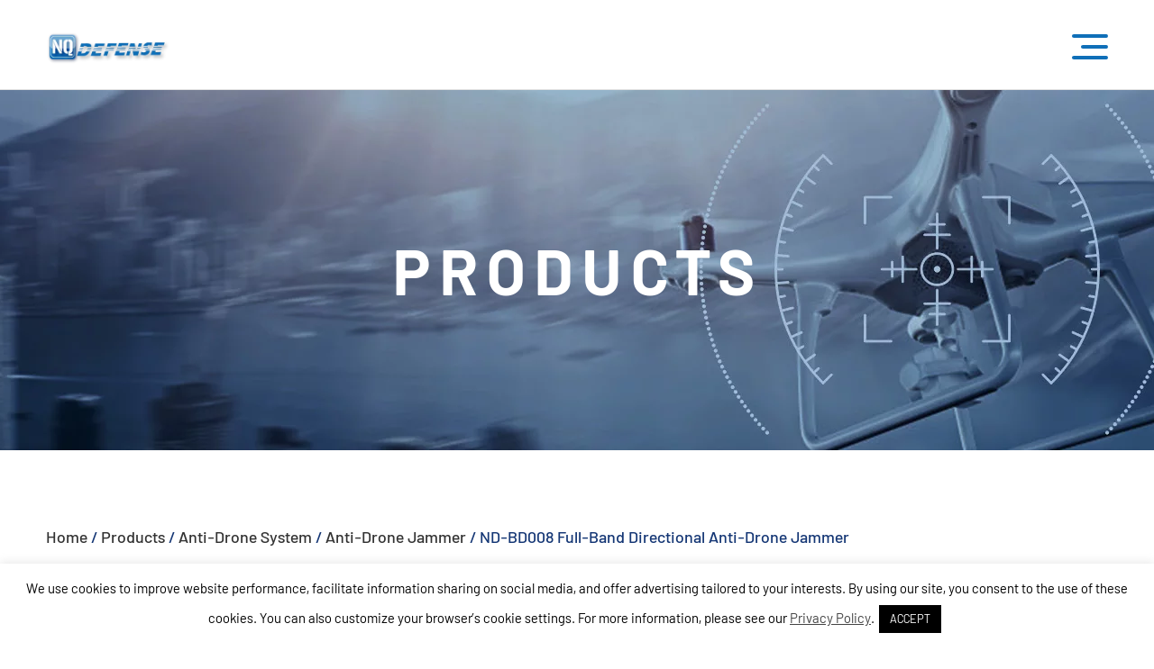

--- FILE ---
content_type: text/html; charset=UTF-8
request_url: https://www.nqdefense.com/products/anti-drone-system/anti-drone-jammer/nd-bd008-full-band-directional-anti-drone-jammer/
body_size: 23905
content:
<!DOCTYPE html><html lang="en-US"><head>
 <script src="[data-uri]" defer></script> <meta charset="UTF-8" /><meta name="viewport" content="width=device-width, initial-scale=1" /><link rel="profile" href="//gmpg.org/xfn/11" /><link rel="pingback" href="https://www.nqdefense.com/xmlrpc.php" />
<!--[if lt IE 9]> <script src="https://www.nqdefense.com/wp-content/themes/experon/lib/scripts/html5.js" type="text/javascript"></script> <![endif]--><meta name='robots' content='index, follow, max-image-preview:large, max-snippet:-1, max-video-preview:-1' /><link rel="alternate" href="https://www.nqdefense.com/products/anti-drone-system/anti-drone-jammer/nd-bd008-full-band-directional-anti-drone-jammer/" hreflang="en" /><link rel="alternate" href="https://www.nqdefense.com/es/productos/sistema-anti-dron/jammer-anti-dron/nd-bd008-jammer-direccional-anti-dron-de-banda-completa/" hreflang="es" /><link rel="alternate" href="https://www.nqdefense.com/vi/san-pham/he-thong-chong-bay-khong-nguoi-lai/thiet-bi-gay-nhieu-anti-drone/nd-bd008-thiet-bi-gay-nhieu-anti-drone-dinh-huong-toan-bang/" hreflang="vi" /><title>ND-BD008 Full-Band Directional Anti-Drone Jammer - NQDefense</title><meta name="description" content="ND-BD008 Full-Band Directional Anti-Drone Jammer can customize the jamming frequency and jamming bandwidth to jam drones." /><link rel="canonical" href="https://www.nqdefense.com/products/anti-drone-system/anti-drone-jammer/nd-bd008-full-band-directional-anti-drone-jammer/" /><meta property="og:locale" content="en_US" /><meta property="og:locale:alternate" content="es_ES" /><meta property="og:locale:alternate" content="vi_VN" /><meta property="og:type" content="article" /><meta property="og:title" content="ND-BD008 Full-Band Directional Anti-Drone Jammer" /><meta property="og:description" content="ND-BD008 Full-Band Directional Anti-Drone Jammer can customize the jamming frequency and jamming bandwidth to jam drones." /><meta property="og:url" content="https://www.nqdefense.com/products/anti-drone-system/anti-drone-jammer/nd-bd008-full-band-directional-anti-drone-jammer/" /><meta property="og:site_name" content="NQDefense" /><meta property="article:modified_time" content="2025-02-12T08:26:49+00:00" /><meta property="og:image" content="https://www.nqdefense.com/wp-content/uploads/2024/03/ND-BD008.jpg?wsr" /><meta property="og:image:width" content="1000" /><meta property="og:image:height" content="1000" /><meta property="og:image:type" content="image/jpeg" /><meta name="twitter:card" content="summary_large_image" /> <script type="application/ld+json" class="yoast-schema-graph">{"@context":"https://schema.org","@graph":[{"@type":"WebPage","@id":"https://www.nqdefense.com/products/anti-drone-system/anti-drone-jammer/nd-bd008-full-band-directional-anti-drone-jammer/","url":"https://www.nqdefense.com/products/anti-drone-system/anti-drone-jammer/nd-bd008-full-band-directional-anti-drone-jammer/","name":"ND-BD008 Full-Band Directional Anti-Drone Jammer - NQDefense","isPartOf":{"@id":"https://www.nqdefense.com/#website"},"primaryImageOfPage":{"@id":"https://www.nqdefense.com/products/anti-drone-system/anti-drone-jammer/nd-bd008-full-band-directional-anti-drone-jammer/#primaryimage"},"image":{"@id":"https://www.nqdefense.com/products/anti-drone-system/anti-drone-jammer/nd-bd008-full-band-directional-anti-drone-jammer/#primaryimage"},"thumbnailUrl":"https://www.nqdefense.com/wp-content/uploads/2024/03/ND-BD008.jpg","datePublished":"2024-03-03T03:44:26+00:00","dateModified":"2025-02-12T08:26:49+00:00","description":"ND-BD008 Full-Band Directional Anti-Drone Jammer can customize the jamming frequency and jamming bandwidth to jam drones.","breadcrumb":{"@id":"https://www.nqdefense.com/products/anti-drone-system/anti-drone-jammer/nd-bd008-full-band-directional-anti-drone-jammer/#breadcrumb"},"inLanguage":"en-US","potentialAction":[{"@type":"ReadAction","target":["https://www.nqdefense.com/products/anti-drone-system/anti-drone-jammer/nd-bd008-full-band-directional-anti-drone-jammer/"]}]},{"@type":"ImageObject","inLanguage":"en-US","@id":"https://www.nqdefense.com/products/anti-drone-system/anti-drone-jammer/nd-bd008-full-band-directional-anti-drone-jammer/#primaryimage","url":"https://www.nqdefense.com/wp-content/uploads/2024/03/ND-BD008.jpg","contentUrl":"https://www.nqdefense.com/wp-content/uploads/2024/03/ND-BD008.jpg","width":1000,"height":1000,"caption":"ND-BD008"},{"@type":"BreadcrumbList","@id":"https://www.nqdefense.com/products/anti-drone-system/anti-drone-jammer/nd-bd008-full-band-directional-anti-drone-jammer/#breadcrumb","itemListElement":[{"@type":"ListItem","position":1,"name":"Home","item":"https://www.nqdefense.com/"},{"@type":"ListItem","position":2,"name":"Products","item":"https://www.nqdefense.com/products/"},{"@type":"ListItem","position":3,"name":"Anti-Drone System","item":"https://www.nqdefense.com/products/anti-drone-system/"},{"@type":"ListItem","position":4,"name":"Anti-Drone Jammer","item":"https://www.nqdefense.com/products/anti-drone-system/anti-drone-jammer/"},{"@type":"ListItem","position":5,"name":"ND-BD008 Full-Band Directional Anti-Drone Jammer"}]},{"@type":"WebSite","@id":"https://www.nqdefense.com/#website","url":"https://www.nqdefense.com/","name":"NQDefense","description":"","publisher":{"@id":"https://www.nqdefense.com/#organization"},"potentialAction":[{"@type":"SearchAction","target":{"@type":"EntryPoint","urlTemplate":"https://www.nqdefense.com/?s={search_term_string}"},"query-input":{"@type":"PropertyValueSpecification","valueRequired":true,"valueName":"search_term_string"}}],"inLanguage":"en-US"},{"@type":"Organization","@id":"https://www.nqdefense.com/#organization","name":"NQDefense","url":"https://www.nqdefense.com/","logo":{"@type":"ImageObject","inLanguage":"en-US","@id":"https://www.nqdefense.com/#/schema/logo/image/","url":"https://www.nqdefense.com/wp-content/uploads/2020/08/nqdefense-logo.png","contentUrl":"https://www.nqdefense.com/wp-content/uploads/2020/08/nqdefense-logo.png","width":320,"height":110,"caption":"NQDefense"},"image":{"@id":"https://www.nqdefense.com/#/schema/logo/image/"},"sameAs":["https://www.linkedin.com/company/nqdefense/","https://www.youtube.com/channel/UCZHgConDrY6-kJSFwcaxYUA"]}]}</script> <link rel='dns-prefetch' href='//fonts.googleapis.com' /><link rel="alternate" type="application/rss+xml" title="NQDefense &raquo; Feed" href="https://www.nqdefense.com/feed/" /><link rel="alternate" type="application/rss+xml" title="NQDefense &raquo; Comments Feed" href="https://www.nqdefense.com/comments/feed/" /><link rel="alternate" title="oEmbed (JSON)" type="application/json+oembed" href="https://www.nqdefense.com/wp-json/oembed/1.0/embed?url=https%3A%2F%2Fwww.nqdefense.com%2Fproducts%2Fanti-drone-system%2Fanti-drone-jammer%2Fnd-bd008-full-band-directional-anti-drone-jammer%2F&#038;lang=en" /><link rel="alternate" title="oEmbed (XML)" type="text/xml+oembed" href="https://www.nqdefense.com/wp-json/oembed/1.0/embed?url=https%3A%2F%2Fwww.nqdefense.com%2Fproducts%2Fanti-drone-system%2Fanti-drone-jammer%2Fnd-bd008-full-band-directional-anti-drone-jammer%2F&#038;format=xml&#038;lang=en" /><style id='wp-img-auto-sizes-contain-inline-css' type='text/css'>img:is([sizes=auto i],[sizes^="auto," i]){contain-intrinsic-size:3000px 1500px}
/*# sourceURL=wp-img-auto-sizes-contain-inline-css */</style><style id="litespeed-ccss">ul{box-sizing:border-box}:root{--wp--preset--font-size--normal:16px;--wp--preset--font-size--huge:42px}:root{--wp-admin-theme-color:#3858e9;--wp-admin-theme-color--rgb:56,88,233;--wp-admin-theme-color-darker-10:#2145e6;--wp-admin-theme-color-darker-10--rgb:33,69,230;--wp-admin-theme-color-darker-20:#183ad6;--wp-admin-theme-color-darker-20--rgb:24,58,214;--wp-admin-border-width-focus:2px}:root{--wp-admin-theme-color:#007cba;--wp-admin-theme-color--rgb:0,124,186;--wp-admin-theme-color-darker-10:#006ba1;--wp-admin-theme-color-darker-10--rgb:0,107,161;--wp-admin-theme-color-darker-20:#005a87;--wp-admin-theme-color-darker-20--rgb:0,90,135;--wp-admin-border-width-focus:2px;--wp-block-synced-color:#7a00df;--wp-block-synced-color--rgb:122,0,223;--wp-bound-block-color:var(--wp-block-synced-color)}:root{--wp-admin-theme-color:#007cba;--wp-admin-theme-color--rgb:0,124,186;--wp-admin-theme-color-darker-10:#006ba1;--wp-admin-theme-color-darker-10--rgb:0,107,161;--wp-admin-theme-color-darker-20:#005a87;--wp-admin-theme-color-darker-20--rgb:0,90,135;--wp-admin-border-width-focus:2px;--wp-block-synced-color:#7a00df;--wp-block-synced-color--rgb:122,0,223;--wp-bound-block-color:var(--wp-block-synced-color)}:root{--wp--preset--aspect-ratio--square:1;--wp--preset--aspect-ratio--4-3:4/3;--wp--preset--aspect-ratio--3-4:3/4;--wp--preset--aspect-ratio--3-2:3/2;--wp--preset--aspect-ratio--2-3:2/3;--wp--preset--aspect-ratio--16-9:16/9;--wp--preset--aspect-ratio--9-16:9/16;--wp--preset--color--black:#000000;--wp--preset--color--cyan-bluish-gray:#abb8c3;--wp--preset--color--white:#ffffff;--wp--preset--color--pale-pink:#f78da7;--wp--preset--color--vivid-red:#cf2e2e;--wp--preset--color--luminous-vivid-orange:#ff6900;--wp--preset--color--luminous-vivid-amber:#fcb900;--wp--preset--color--light-green-cyan:#7bdcb5;--wp--preset--color--vivid-green-cyan:#00d084;--wp--preset--color--pale-cyan-blue:#8ed1fc;--wp--preset--color--vivid-cyan-blue:#0693e3;--wp--preset--color--vivid-purple:#9b51e0;--wp--preset--gradient--vivid-cyan-blue-to-vivid-purple:linear-gradient(135deg,rgba(6,147,227,1) 0%,rgb(155,81,224) 100%);--wp--preset--gradient--light-green-cyan-to-vivid-green-cyan:linear-gradient(135deg,rgb(122,220,180) 0%,rgb(0,208,130) 100%);--wp--preset--gradient--luminous-vivid-amber-to-luminous-vivid-orange:linear-gradient(135deg,rgba(252,185,0,1) 0%,rgba(255,105,0,1) 100%);--wp--preset--gradient--luminous-vivid-orange-to-vivid-red:linear-gradient(135deg,rgba(255,105,0,1) 0%,rgb(207,46,46) 100%);--wp--preset--gradient--very-light-gray-to-cyan-bluish-gray:linear-gradient(135deg,rgb(238,238,238) 0%,rgb(169,184,195) 100%);--wp--preset--gradient--cool-to-warm-spectrum:linear-gradient(135deg,rgb(74,234,220) 0%,rgb(151,120,209) 20%,rgb(207,42,186) 40%,rgb(238,44,130) 60%,rgb(251,105,98) 80%,rgb(254,248,76) 100%);--wp--preset--gradient--blush-light-purple:linear-gradient(135deg,rgb(255,206,236) 0%,rgb(152,150,240) 100%);--wp--preset--gradient--blush-bordeaux:linear-gradient(135deg,rgb(254,205,165) 0%,rgb(254,45,45) 50%,rgb(107,0,62) 100%);--wp--preset--gradient--luminous-dusk:linear-gradient(135deg,rgb(255,203,112) 0%,rgb(199,81,192) 50%,rgb(65,88,208) 100%);--wp--preset--gradient--pale-ocean:linear-gradient(135deg,rgb(255,245,203) 0%,rgb(182,227,212) 50%,rgb(51,167,181) 100%);--wp--preset--gradient--electric-grass:linear-gradient(135deg,rgb(202,248,128) 0%,rgb(113,206,126) 100%);--wp--preset--gradient--midnight:linear-gradient(135deg,rgb(2,3,129) 0%,rgb(40,116,252) 100%);--wp--preset--font-size--small:13px;--wp--preset--font-size--medium:20px;--wp--preset--font-size--large:36px;--wp--preset--font-size--x-large:42px;--wp--preset--spacing--20:0.44rem;--wp--preset--spacing--30:0.67rem;--wp--preset--spacing--40:1rem;--wp--preset--spacing--50:1.5rem;--wp--preset--spacing--60:2.25rem;--wp--preset--spacing--70:3.38rem;--wp--preset--spacing--80:5.06rem;--wp--preset--shadow--natural:6px 6px 9px rgba(0, 0, 0, 0.2);--wp--preset--shadow--deep:12px 12px 50px rgba(0, 0, 0, 0.4);--wp--preset--shadow--sharp:6px 6px 0px rgba(0, 0, 0, 0.2);--wp--preset--shadow--outlined:6px 6px 0px -3px rgba(255, 255, 255, 1), 6px 6px rgba(0, 0, 0, 1);--wp--preset--shadow--crisp:6px 6px 0px rgba(0, 0, 0, 1)}.wpcf7 .hidden-fields-container{display:none}.wpcf7 form .wpcf7-response-output{margin:2em .5em 1em;padding:.2em 1em;border:2px solid #00a0d2}.wpcf7 form.init .wpcf7-response-output{display:none}#cookie-law-info-bar{font-size:15px;margin:0 auto;padding:12px 10px;position:absolute;text-align:center;box-sizing:border-box;width:100%;z-index:9999;display:none;left:0;font-weight:300;box-shadow:0-1px 10px 0 rgb(172 171 171/.3)}#cookie-law-info-bar span{vertical-align:middle}.cli-plugin-button,.cli-plugin-button:visited{display:inline-block;padding:9px 12px;color:#fff;text-decoration:none;position:relative;margin-left:5px;text-decoration:none}.cli-plugin-main-link{margin-left:0;font-weight:550;text-decoration:underline}.cli-plugin-button,.cli-plugin-button:visited,.medium.cli-plugin-button,.medium.cli-plugin-button:visited{font-size:13px;font-weight:400;line-height:1}.cli-plugin-button{margin-top:5px}.cli-bar-popup{-moz-background-clip:padding;-webkit-background-clip:padding;background-clip:padding-box;-webkit-border-radius:30px;-moz-border-radius:30px;border-radius:30px;padding:20px}.cli-container-fluid{padding-right:15px;padding-left:15px;margin-right:auto;margin-left:auto}.cli-row{display:-ms-flexbox;display:flex;-ms-flex-wrap:wrap;flex-wrap:wrap;margin-right:-15px;margin-left:-15px}.cli-align-items-stretch{-ms-flex-align:stretch!important;align-items:stretch!important}.cli-px-0{padding-left:0;padding-right:0}.cli-btn{font-size:14px;display:inline-block;font-weight:400;text-align:center;white-space:nowrap;vertical-align:middle;border:1px solid #fff0;padding:.5rem 1.25rem;line-height:1;border-radius:.25rem}.cli-modal-backdrop{position:fixed;top:0;right:0;bottom:0;left:0;z-index:1040;background-color:#000;display:none}.cli-modal-backdrop.cli-fade{opacity:0}.cli-modal a{text-decoration:none}.cli-modal .cli-modal-dialog{position:relative;width:auto;margin:.5rem;font-family:-apple-system,BlinkMacSystemFont,"Segoe UI",Roboto,"Helvetica Neue",Arial,sans-serif,"Apple Color Emoji","Segoe UI Emoji","Segoe UI Symbol";font-size:1rem;font-weight:400;line-height:1.5;color:#212529;text-align:left;display:-ms-flexbox;display:flex;-ms-flex-align:center;align-items:center;min-height:calc(100% - (.5rem*2))}@media (min-width:576px){.cli-modal .cli-modal-dialog{max-width:500px;margin:1.75rem auto;min-height:calc(100% - (1.75rem*2))}}@media (min-width:992px){.cli-modal .cli-modal-dialog{max-width:900px}}.cli-modal-content{position:relative;display:-ms-flexbox;display:flex;-ms-flex-direction:column;flex-direction:column;width:100%;background-color:#fff;background-clip:padding-box;border-radius:.3rem;outline:0}.cli-modal .cli-modal-close{position:absolute;right:10px;top:10px;z-index:1;padding:0;background-color:transparent!important;border:0;-webkit-appearance:none;font-size:1.5rem;font-weight:700;line-height:1;color:#000;text-shadow:0 1px 0#fff}.cli-switch{display:inline-block;position:relative;min-height:1px;padding-left:70px;font-size:14px}.cli-switch input[type="checkbox"]{display:none}.cli-switch .cli-slider{background-color:#e3e1e8;height:24px;width:50px;bottom:0;left:0;position:absolute;right:0;top:0}.cli-switch .cli-slider:before{background-color:#fff;bottom:2px;content:"";height:20px;left:2px;position:absolute;width:20px}.cli-switch input:checked+.cli-slider{background-color:#00acad}.cli-switch input:checked+.cli-slider:before{transform:translateX(26px)}.cli-switch .cli-slider{border-radius:34px}.cli-switch .cli-slider:before{border-radius:50%}.cli-tab-content{background:#fff}.cli-tab-content{width:100%;padding:30px}@media (max-width:767px){.cli-tab-content{padding:30px 10px}}.cli-container-fluid{padding-right:15px;padding-left:15px;margin-right:auto;margin-left:auto}.cli-row{display:-ms-flexbox;display:flex;-ms-flex-wrap:wrap;flex-wrap:wrap;margin-right:-15px;margin-left:-15px}.cli-align-items-stretch{-ms-flex-align:stretch!important;align-items:stretch!important}.cli-px-0{padding-left:0;padding-right:0}.cli-btn{font-size:14px;display:inline-block;font-weight:400;text-align:center;white-space:nowrap;vertical-align:middle;border:1px solid #fff0;padding:.5rem 1.25rem;line-height:1;border-radius:.25rem}.cli-modal-backdrop{position:fixed;top:0;right:0;bottom:0;left:0;z-index:1040;background-color:#000;-webkit-transform:scale(0);transform:scale(0)}.cli-modal-backdrop.cli-fade{opacity:0}.cli-modal{position:fixed;top:0;right:0;bottom:0;left:0;z-index:99999;transform:scale(0);overflow:hidden;outline:0;display:none}.cli-modal a{text-decoration:none}.cli-modal .cli-modal-dialog{position:relative;width:auto;margin:.5rem;font-family:inherit;font-size:1rem;font-weight:400;line-height:1.5;color:#212529;text-align:left;display:-ms-flexbox;display:flex;-ms-flex-align:center;align-items:center;min-height:calc(100% - (.5rem*2))}@media (min-width:576px){.cli-modal .cli-modal-dialog{max-width:500px;margin:1.75rem auto;min-height:calc(100% - (1.75rem*2))}}.cli-modal-content{position:relative;display:-ms-flexbox;display:flex;-ms-flex-direction:column;flex-direction:column;width:100%;background-color:#fff;background-clip:padding-box;border-radius:.2rem;box-sizing:border-box;outline:0}.cli-switch{display:inline-block;position:relative;min-height:1px;padding-left:38px;font-size:14px}.cli-switch input[type="checkbox"]{display:none}.cli-switch .cli-slider{background-color:#e3e1e8;height:20px;width:38px;bottom:0;left:0;position:absolute;right:0;top:0}.cli-switch .cli-slider:before{background-color:#fff;bottom:2px;content:"";height:15px;left:3px;position:absolute;width:15px}.cli-switch input:checked+.cli-slider{background-color:#61a229}.cli-switch input:checked+.cli-slider:before{transform:translateX(18px)}.cli-switch .cli-slider{border-radius:34px;font-size:0}.cli-switch .cli-slider:before{border-radius:50%}.cli-tab-content{background:#fff}.cli-tab-content{width:100%;padding:5px 30px 5px 5px;box-sizing:border-box}@media (max-width:767px){.cli-tab-content{padding:30px 10px}}.cli-tab-footer .cli-btn{background-color:#00acad;padding:10px 15px;text-decoration:none}.cli-tab-footer .wt-cli-privacy-accept-btn{background-color:#61a229;color:#fff;border-radius:0}.cli-tab-footer{width:100%;text-align:right;padding:20px 0}.cli-col-12{width:100%}.cli-tab-header{display:flex;justify-content:space-between}.cli-tab-header a:before{width:10px;height:2px;left:0;top:calc(50% - 1px)}.cli-tab-header a:after{width:2px;height:10px;left:4px;top:calc(50% - 5px);-webkit-transform:none;transform:none}.cli-tab-header a:before{width:7px;height:7px;border-right:1px solid #4a6e78;border-bottom:1px solid #4a6e78;content:" ";transform:rotate(-45deg);margin-right:10px}.cli-tab-header a.cli-nav-link{position:relative;display:flex;align-items:center;font-size:14px;color:#000;text-transform:capitalize}.cli-tab-header{border-radius:5px;padding:12px 15px;background-color:#f2f2f2}.cli-modal .cli-modal-close{position:absolute;right:0;top:0;z-index:1;-webkit-appearance:none;width:40px;height:40px;padding:0;border-radius:50%;padding:10px;background:#fff0;border:none;min-width:40px}.cli-tab-container h4{font-family:inherit;font-size:16px;margin-bottom:15px;margin:10px 0}#cliSettingsPopup .cli-tab-section-container{padding-top:12px}.cli-privacy-content-text{font-size:14px;line-height:1.4;margin-top:0;padding:0;color:#000}.cli-tab-content{display:none}.cli-tab-section .cli-tab-content{padding:10px 20px 5px 20px}.cli-tab-section{margin-top:5px}@media (min-width:992px){.cli-modal .cli-modal-dialog{max-width:645px}}.cli-switch .cli-slider:after{content:attr(data-cli-disable);position:absolute;right:50px;color:#000;font-size:12px;text-align:right;min-width:80px}.cli-switch input:checked+.cli-slider:after{content:attr(data-cli-enable)}.cli-privacy-overview:not(.cli-collapsed) .cli-privacy-content{max-height:60px;overflow:hidden}a.cli-privacy-readmore{font-size:12px;margin-top:12px;display:inline-block;padding-bottom:0;color:#000;text-decoration:underline}.cli-modal-footer{position:relative}a.cli-privacy-readmore:before{content:attr(data-readmore-text)}.cli-modal-close svg{fill:#000}span.cli-necessary-caption{color:#000;font-size:12px}.cli-tab-container .cli-row{max-height:500px;overflow-y:auto}.wt-cli-sr-only{display:none;font-size:16px}.wt-cli-necessary-checkbox{display:none!important}.wt-cli-privacy-overview-actions{padding-bottom:0}.wt-cli-cookie-description{font-size:14px;line-height:1.4;margin-top:0;padding:0;color:#000}.tab-content>.tab-pane{display:none}.nav-collapse.collapse{height:auto;overflow:visible}.btn-navbar .icon-bar+.icon-bar{margin-top:3px}.fade{opacity:0}.collapse{position:relative;height:0;overflow:hidden}@-ms-viewport{width:device-width}@media (max-width:767px){body{padding-left:20px;padding-right:20px}}@media (max-width:480px){.nav-collapse{-webkit-transform:translate3d(0,0,0)}input[type="checkbox"]{border:1px solid #ccc}}@media (min-width:768px) and (max-width:979px){input{margin-left:0}}@media (min-width:1200px){input{margin-left:0}}.one_third{width:31.6%}.two_third2{width:64.6%}.last{clear:right;margin-right:0px!important}.one_third,.two_third2{margin-right:2.6%;margin-bottom:20px;position:relative;float:left}.prettyPhoto{max-width:100%;position:relative;display:inline-block;vertical-align:top}.sc-lightbox{max-width:100%;position:relative;display:inline-block;margin-bottom:20px}.sc-lightbox img{display:block;-webkit-box-sizing:border-box;-moz-box-sizing:border-box;-ms-box-sizing:border-box;-o-box-sizing:border-box;box-sizing:border-box}.sc-lightbox .image-overlay{text-align:center;width:100%;height:100%;position:absolute;top:0;left:0;opacity:0;visibility:hidden}.sc-lightbox .image-overlay-inner{display:table;width:100%;height:100%;background:rgb(0 0 0/.3)}.sc-lightbox .image-overlay-inner .hover-icons{display:table-cell;vertical-align:middle}.sc-lightbox a{display:inline-block;color:#FFF;background:rgb(0 0 0/.5);webkit-border-radius:500px;-moz-border-radius:500px;-o-border-radius:500px;border-radius:500px;-webkit-transform:translateY(40px);-moz-transform:translateY(40px);-ms-transform:translateY(40px);-o-transform:translateY(40px);transform:translateY(40px)}.sc-lightbox .hover-zoom{display:inline-block;width:60px;height:60px}.sc-lightbox .hover-zoom:before{font-family:dashicons;font-size:22px;content:"";color:#FFF;line-height:60px}html,body,div,span,h1,h2,h3,h4,p,a,ul,li,fieldset,form,label{border:0;font-family:inherit;font-size:100%;font-style:inherit;font-weight:inherit;margin:0;outline:0;padding:0;vertical-align:baseline}html{font-size:62.5%;overflow-y:scroll;-webkit-text-size-adjust:100%;-ms-text-size-adjust:100%}body{background:#fff}header{display:block}ul{list-style:none}a img{border:0}body,button,input{color:#333;font-family:Barlow,Arial,Helvetica,sans-serif;font-size:14px;line-height:1.8;word-wrap:break-word}body{background:#FFF}#body-core{background:#fff;overflow:hidden}h1,h2,h3,h4{color:#000;clear:both;margin:0 0 .8em;font-family:Barlow,Arial,Helvetica,sans-serif;line-height:1.5}h1{font-size:28px}h2{font-size:24px}h3{font-size:20px}h4{font-size:14px}p{font-size:18px;margin-bottom:20px}ul{margin:0 0 20px 20px}ul{list-style:disc}ul ul{margin-bottom:0;margin-left:1.5em}button,input{font-size:100%;margin:0;-webkit-box-sizing:border-box;-moz-box-sizing:border-box;-ms-box-sizing:border-box;-o-box-sizing:border-box;box-sizing:border-box;vertical-align:baseline;*vertical-align:middle}button,input{line-height:inherit;*overflow:visible}button,input[type="submit"]{-webkit-appearance:button;padding:11px 24px}input.searchsubmit{background:url(https://www.nqdefense.com/wp-content/uploads/2020/11/Search.png);padding:6px 15px;width:106px;border:none;height:48px}input[type="checkbox"]{padding:0}button::-moz-focus-inner,input::-moz-focus-inner{border:0;padding:0}input[type=text]{background:#fff;border:1px solid #E5E5E5;padding:10px 20px}a{color:#333;text-decoration:none;outline:0 none}a,a:visited{text-decoration:none}.main-navigation{margin:0 auto}img{max-width:100%;height:auto}#logo{float:left;margin-top:15px}#logo img{width:auto;max-height:50px}#site-header{line-header:1.5;position:relative;z-index:99999}#header{position:relative;font-size:12px;background:#FFF;border-bottom:1px solid #e1e1e1;padding:0;z-index:99999;-webkit-box-sizing:border-box;-moz-box-sizing:border-box;-ms-box-sizing:border-box;-o-box-sizing:border-box;box-sizing:border-box;width:100%;top:0;position:fixed;height:100px;background:rgb(255 255 255);padding:10px 0}#header-links{float:right}#header-links-inner{float:right;font-family:Barlow-Medium}#header .header-links li{float:left}#header .header-links li a{display:block;padding:8px 14px;margin:0}#header .header-links>ul>li a{font-size:20px;color:#172132;padding:20px 10px;text-decoration:none}#header .header-links>ul>li.menu-product .sub-menu a{color:#333}#header .header-links .sub-menu{display:none;float:left;position:absolute;z-index:9999;background:#FFF;border-top:none}#header .header-links .sub-menu li{float:none}#header .header-links .sub-menu a{color:#333;line-height:32px;margin:0;padding:7px 10px;font-size:18px;font-family:"Barlow-Medium"}#header .sub-menu li{float:none;position:relative}#header .sub-menu li{padding:0 20px}.current_page_item>a{color:#0F6FB8!important}#header .menu>li.current-menu-ancestor>a{color:#1F396B!important;margin-bottom:-3px}.main-navigation:after{clear:both;content:"";display:block}.main-navigation ul{list-style:none;margin:0;padding-left:0}.main-navigation .sub-menu a{white-space:nowrap}.main-navigation .sub-menu .sub-menu{position:absolute;top:0;left:100%}.sub-menu:before{width:0;height:0;border:10px solid #fff0;border-bottom-color:#fff;position:absolute;left:25px;bottom:100%;margin-top:20px}#header-links-inner{display:table}#header-links-inner>.menu,#header-search{display:table-cell;vertical-align:middle}#header-search .search{font-family:"Barlow-Medium";position:absolute;width:0;top:30px;right:0;height:50px;background:#FFF;border:1px solid #E4E4E4;padding:12px 0;-webkit-border-radius:0;-moz-border-radius:0;-ms-border-radius:0;-o-border-radius:0;border-radius:0;font-size:18px}#header-search .searchform{visibility:hidden;position:relative}#header-search .searchsubmit{display:none;top:10px;right:0;position:absolute;height:50px;margin:0;border:none;box-shadow:none}#header-search a{display:block;color:#FFF;font-size:20px;text-align:center;position:relative;z-index:2;height:50px;width:50px;margin-top:5px}#header-search ::-webkit-input-placeholder{color:#BABABA;font-family:"Barlow-Medium";font-size:18px}#header-search :-moz-placeholder{color:#BABABA;font-family:"Barlow-Medium";font-size:18px}#header-search ::-moz-placeholder{color:#BABABA;font-family:"Barlow-Medium";font-size:18px}#header-search :-ms-input-placeholder{color:#BABABA;font-family:"Barlow-Medium";font-size:18px}#header .sub-menu .menu-item-has-children>a:after{font-family:"Barlow-Medium";font-size:1em;display:inline-block;content:" >";position:relative}#header-responsive{display:none;-webkit-box-sizing:border-box;-moz-box-sizing:border-box;-ms-box-sizing:border-box;-o-box-sizing:border-box;box-sizing:border-box}#breadcrumbs-core{font-size:18px;color:#153775;font-family:Barlow-Medium}#header-core:before,#header-core:after,.searchform:before,.searchform:after{content:"";display:table}#header-core:after,.searchform:after{clear:both}#header-core{max-width:1544px;min-width:1400px;margin:0 auto}.sc-lightbox .image-overlay-inner{background:#115172;border-radius:20px}.sc-lightbox .hover-zoom{margin:9px;background:none;width:45px;height:45px;line-height:45px;background:none;webkit-border-radius:0;-moz-border-radius:0;-o-border-radius:0;border-radius:0}.sc-lightbox .hover-zoom:before{content:url(https://www.nqdefense.com/wp-content/uploads/2020/10/reshecar.png);font-family:Barlow,Arial,Helvetica,sans-serif;font-size:22px;line-height:45px}h1.entry-title{margin-bottom:25px;font-family:"Barlow-SemiBold";color:#153775}.dashicons{height:55%;vertical-align:bottom}@media only screen and (max-width:1275px){#header{width:100%;position:fixed;background:rgb(255 255 255)}}@media only screen and (max-width:768px){#header{width:100%;position:relative;background:#fff}}.section1 h3{font-family:Barlow-SemiBold;color:#172132}ul.sub-menu{font-family:"Barlow"}.section1.one_third{color:#2d79b4;text-align:center}#header .header-links>ul.menu>li.menu-item-has-children>a:after{content:url(/wp-content/themes/experon/images/xiala1.png);padding-left:6px}.dashicons-search:before{content:url(https://www.nqdefense.com/wp-content/uploads/2020/11/search.png);color:#000;font-size:30px}@media only screen and (max-width:568px){.two_third2{width:100%}}.page-header{text-align:center;max-width:1920px;margin:0 auto;margin-top:100px;height:400px;width:100%;background-size:cover}.page-header h2{color:#fff;letter-spacing:10px;font-family:"Barlow-Bold";text-transform:uppercase;letter-spacing:10px;font-size:70px;overflow:hidden;margin:0;position:relative;top:50%;transform:translateY(-50%);line-height:unset}.page-title{color:#fff;line-height:1}.onel-block{padding:100px 0;overflow:hidden;width:100%}#breadcrumbs{margin-top:80px;margin-bottom:-40px}#breadcrumbs,.nqontainer{margin-right:auto!important;margin-left:auto!important;box-sizing:border-box;max-width:1544px}.nqontainer h3{font-family:"Barlow-SemiBold";color:#153775;font-size:26px}.nqontainer p{font-family:"Barlow";font-size:18px;list-style-type:none}.wpcf7-form .wpcf7-response-output{margin-left:0;margin-right:0}@media only screen and (max-width:1366px){.page-header{margin-top:0}#header-links{display:none}#logo,#header-nav{display:table-cell;vertical-align:middle}#logo{float:none;position:static;text-align:left;margin:10px 0}#logo img{max-height:45px}#logo img{margin:0;float:left}#header-nav{z-index:1;position:relative}.btn-navbar .icon-bar{display:block;width:40px;height:4px;margin:0 0 0 auto;background-color:#0F6FB8;border-radius:10px}.btn-navbar .icon-bar:nth-child(2){width:30px}.btn-navbar .icon-bar+.icon-bar{margin-top:8px}#header{position:static!important;padding:30px 0;width:100%;min-width:0}#header-core{display:table;width:100%;min-width:0;-webkit-box-sizing:border-box;-moz-box-sizing:border-box;-ms-box-sizing:border-box;-o-box-sizing:border-box;box-sizing:border-box}#header-responsive{display:block;width:100%;background:#FFF;padding:0 20px}#header-responsive ul{margin:0}#header-responsive .sub-menu li{padding:0;border:none;-webkit-box-shadow:none;-moz-box-shadow:none;-ms-box-shadow:none;-o-box-shadow:none;box-shadow:none}#header-responsive li a{color:#172132;display:block;border-bottom:1px solid #e1e1e1;padding:10px 20px}#header .menu>li.current-menu-ancestor>a{color:inherit;background:none}.nav-collapse.collapse{position:relative;overflow:hidden;height:0}#breadcrumbs,#header-core,.nqontainer{margin-right:auto!important;margin-left:auto!important;min-width:0!important;;padding:0 4%0 4%}.nqontainer{display:block!important}#body-core{min-width:0}.product_nqontainer{display:-webkit-box!important}}@media only screen and (max-width:1140px){#header,#body-core,#breadcrumbs,#header-core,.nqontainer{min-width:0!important}}@media only screen and (max-width:768px){#logo img{width:180px}.btn-navbar .icon-bar{width:30px}.btn-navbar .icon-bar:nth-child(2){width:20px}.btn-navbar .icon-bar+.icon-bar{margin-top:6px}.nqontainer h3,h1.entry-title{font-size:24px}#header,#body-core,#breadcrumbs,#header-core,.nqontainer{min-width:0!important}.one_third{width:100%!important;float:none;margin-right:0}.product_nqontainer .two_third2{width:100%}.product_nqontainer{display:block!important}.sc-lightbox{max-height:unset!important}.page-header{height:250px}}*{-webkit-touch-callout:none}.sc-lightbox img{background:#EFF1F4;border-radius:20px}</style><link rel="preload" data-asynced="1" data-optimized="2" as="style" onload="this.onload=null;this.rel='stylesheet'" href="https://www.nqdefense.com/wp-content/litespeed/css/f54960ac0365f7f05a2e34ed99ce1f12.css?ver=d692e" /><script src="[data-uri]" defer></script> <style id='global-styles-inline-css' type='text/css'>:root{--wp--preset--aspect-ratio--square: 1;--wp--preset--aspect-ratio--4-3: 4/3;--wp--preset--aspect-ratio--3-4: 3/4;--wp--preset--aspect-ratio--3-2: 3/2;--wp--preset--aspect-ratio--2-3: 2/3;--wp--preset--aspect-ratio--16-9: 16/9;--wp--preset--aspect-ratio--9-16: 9/16;--wp--preset--color--black: #000000;--wp--preset--color--cyan-bluish-gray: #abb8c3;--wp--preset--color--white: #ffffff;--wp--preset--color--pale-pink: #f78da7;--wp--preset--color--vivid-red: #cf2e2e;--wp--preset--color--luminous-vivid-orange: #ff6900;--wp--preset--color--luminous-vivid-amber: #fcb900;--wp--preset--color--light-green-cyan: #7bdcb5;--wp--preset--color--vivid-green-cyan: #00d084;--wp--preset--color--pale-cyan-blue: #8ed1fc;--wp--preset--color--vivid-cyan-blue: #0693e3;--wp--preset--color--vivid-purple: #9b51e0;--wp--preset--gradient--vivid-cyan-blue-to-vivid-purple: linear-gradient(135deg,rgb(6,147,227) 0%,rgb(155,81,224) 100%);--wp--preset--gradient--light-green-cyan-to-vivid-green-cyan: linear-gradient(135deg,rgb(122,220,180) 0%,rgb(0,208,130) 100%);--wp--preset--gradient--luminous-vivid-amber-to-luminous-vivid-orange: linear-gradient(135deg,rgb(252,185,0) 0%,rgb(255,105,0) 100%);--wp--preset--gradient--luminous-vivid-orange-to-vivid-red: linear-gradient(135deg,rgb(255,105,0) 0%,rgb(207,46,46) 100%);--wp--preset--gradient--very-light-gray-to-cyan-bluish-gray: linear-gradient(135deg,rgb(238,238,238) 0%,rgb(169,184,195) 100%);--wp--preset--gradient--cool-to-warm-spectrum: linear-gradient(135deg,rgb(74,234,220) 0%,rgb(151,120,209) 20%,rgb(207,42,186) 40%,rgb(238,44,130) 60%,rgb(251,105,98) 80%,rgb(254,248,76) 100%);--wp--preset--gradient--blush-light-purple: linear-gradient(135deg,rgb(255,206,236) 0%,rgb(152,150,240) 100%);--wp--preset--gradient--blush-bordeaux: linear-gradient(135deg,rgb(254,205,165) 0%,rgb(254,45,45) 50%,rgb(107,0,62) 100%);--wp--preset--gradient--luminous-dusk: linear-gradient(135deg,rgb(255,203,112) 0%,rgb(199,81,192) 50%,rgb(65,88,208) 100%);--wp--preset--gradient--pale-ocean: linear-gradient(135deg,rgb(255,245,203) 0%,rgb(182,227,212) 50%,rgb(51,167,181) 100%);--wp--preset--gradient--electric-grass: linear-gradient(135deg,rgb(202,248,128) 0%,rgb(113,206,126) 100%);--wp--preset--gradient--midnight: linear-gradient(135deg,rgb(2,3,129) 0%,rgb(40,116,252) 100%);--wp--preset--font-size--small: 13px;--wp--preset--font-size--medium: 20px;--wp--preset--font-size--large: 36px;--wp--preset--font-size--x-large: 42px;--wp--preset--spacing--20: 0.44rem;--wp--preset--spacing--30: 0.67rem;--wp--preset--spacing--40: 1rem;--wp--preset--spacing--50: 1.5rem;--wp--preset--spacing--60: 2.25rem;--wp--preset--spacing--70: 3.38rem;--wp--preset--spacing--80: 5.06rem;--wp--preset--shadow--natural: 6px 6px 9px rgba(0, 0, 0, 0.2);--wp--preset--shadow--deep: 12px 12px 50px rgba(0, 0, 0, 0.4);--wp--preset--shadow--sharp: 6px 6px 0px rgba(0, 0, 0, 0.2);--wp--preset--shadow--outlined: 6px 6px 0px -3px rgb(255, 255, 255), 6px 6px rgb(0, 0, 0);--wp--preset--shadow--crisp: 6px 6px 0px rgb(0, 0, 0);}:where(.is-layout-flex){gap: 0.5em;}:where(.is-layout-grid){gap: 0.5em;}body .is-layout-flex{display: flex;}.is-layout-flex{flex-wrap: wrap;align-items: center;}.is-layout-flex > :is(*, div){margin: 0;}body .is-layout-grid{display: grid;}.is-layout-grid > :is(*, div){margin: 0;}:where(.wp-block-columns.is-layout-flex){gap: 2em;}:where(.wp-block-columns.is-layout-grid){gap: 2em;}:where(.wp-block-post-template.is-layout-flex){gap: 1.25em;}:where(.wp-block-post-template.is-layout-grid){gap: 1.25em;}.has-black-color{color: var(--wp--preset--color--black) !important;}.has-cyan-bluish-gray-color{color: var(--wp--preset--color--cyan-bluish-gray) !important;}.has-white-color{color: var(--wp--preset--color--white) !important;}.has-pale-pink-color{color: var(--wp--preset--color--pale-pink) !important;}.has-vivid-red-color{color: var(--wp--preset--color--vivid-red) !important;}.has-luminous-vivid-orange-color{color: var(--wp--preset--color--luminous-vivid-orange) !important;}.has-luminous-vivid-amber-color{color: var(--wp--preset--color--luminous-vivid-amber) !important;}.has-light-green-cyan-color{color: var(--wp--preset--color--light-green-cyan) !important;}.has-vivid-green-cyan-color{color: var(--wp--preset--color--vivid-green-cyan) !important;}.has-pale-cyan-blue-color{color: var(--wp--preset--color--pale-cyan-blue) !important;}.has-vivid-cyan-blue-color{color: var(--wp--preset--color--vivid-cyan-blue) !important;}.has-vivid-purple-color{color: var(--wp--preset--color--vivid-purple) !important;}.has-black-background-color{background-color: var(--wp--preset--color--black) !important;}.has-cyan-bluish-gray-background-color{background-color: var(--wp--preset--color--cyan-bluish-gray) !important;}.has-white-background-color{background-color: var(--wp--preset--color--white) !important;}.has-pale-pink-background-color{background-color: var(--wp--preset--color--pale-pink) !important;}.has-vivid-red-background-color{background-color: var(--wp--preset--color--vivid-red) !important;}.has-luminous-vivid-orange-background-color{background-color: var(--wp--preset--color--luminous-vivid-orange) !important;}.has-luminous-vivid-amber-background-color{background-color: var(--wp--preset--color--luminous-vivid-amber) !important;}.has-light-green-cyan-background-color{background-color: var(--wp--preset--color--light-green-cyan) !important;}.has-vivid-green-cyan-background-color{background-color: var(--wp--preset--color--vivid-green-cyan) !important;}.has-pale-cyan-blue-background-color{background-color: var(--wp--preset--color--pale-cyan-blue) !important;}.has-vivid-cyan-blue-background-color{background-color: var(--wp--preset--color--vivid-cyan-blue) !important;}.has-vivid-purple-background-color{background-color: var(--wp--preset--color--vivid-purple) !important;}.has-black-border-color{border-color: var(--wp--preset--color--black) !important;}.has-cyan-bluish-gray-border-color{border-color: var(--wp--preset--color--cyan-bluish-gray) !important;}.has-white-border-color{border-color: var(--wp--preset--color--white) !important;}.has-pale-pink-border-color{border-color: var(--wp--preset--color--pale-pink) !important;}.has-vivid-red-border-color{border-color: var(--wp--preset--color--vivid-red) !important;}.has-luminous-vivid-orange-border-color{border-color: var(--wp--preset--color--luminous-vivid-orange) !important;}.has-luminous-vivid-amber-border-color{border-color: var(--wp--preset--color--luminous-vivid-amber) !important;}.has-light-green-cyan-border-color{border-color: var(--wp--preset--color--light-green-cyan) !important;}.has-vivid-green-cyan-border-color{border-color: var(--wp--preset--color--vivid-green-cyan) !important;}.has-pale-cyan-blue-border-color{border-color: var(--wp--preset--color--pale-cyan-blue) !important;}.has-vivid-cyan-blue-border-color{border-color: var(--wp--preset--color--vivid-cyan-blue) !important;}.has-vivid-purple-border-color{border-color: var(--wp--preset--color--vivid-purple) !important;}.has-vivid-cyan-blue-to-vivid-purple-gradient-background{background: var(--wp--preset--gradient--vivid-cyan-blue-to-vivid-purple) !important;}.has-light-green-cyan-to-vivid-green-cyan-gradient-background{background: var(--wp--preset--gradient--light-green-cyan-to-vivid-green-cyan) !important;}.has-luminous-vivid-amber-to-luminous-vivid-orange-gradient-background{background: var(--wp--preset--gradient--luminous-vivid-amber-to-luminous-vivid-orange) !important;}.has-luminous-vivid-orange-to-vivid-red-gradient-background{background: var(--wp--preset--gradient--luminous-vivid-orange-to-vivid-red) !important;}.has-very-light-gray-to-cyan-bluish-gray-gradient-background{background: var(--wp--preset--gradient--very-light-gray-to-cyan-bluish-gray) !important;}.has-cool-to-warm-spectrum-gradient-background{background: var(--wp--preset--gradient--cool-to-warm-spectrum) !important;}.has-blush-light-purple-gradient-background{background: var(--wp--preset--gradient--blush-light-purple) !important;}.has-blush-bordeaux-gradient-background{background: var(--wp--preset--gradient--blush-bordeaux) !important;}.has-luminous-dusk-gradient-background{background: var(--wp--preset--gradient--luminous-dusk) !important;}.has-pale-ocean-gradient-background{background: var(--wp--preset--gradient--pale-ocean) !important;}.has-electric-grass-gradient-background{background: var(--wp--preset--gradient--electric-grass) !important;}.has-midnight-gradient-background{background: var(--wp--preset--gradient--midnight) !important;}.has-small-font-size{font-size: var(--wp--preset--font-size--small) !important;}.has-medium-font-size{font-size: var(--wp--preset--font-size--medium) !important;}.has-large-font-size{font-size: var(--wp--preset--font-size--large) !important;}.has-x-large-font-size{font-size: var(--wp--preset--font-size--x-large) !important;}
/*# sourceURL=global-styles-inline-css */</style><style id='classic-theme-styles-inline-css' type='text/css'>/*! This file is auto-generated */
.wp-block-button__link{color:#fff;background-color:#32373c;border-radius:9999px;box-shadow:none;text-decoration:none;padding:calc(.667em + 2px) calc(1.333em + 2px);font-size:1.125em}.wp-block-file__button{background:#32373c;color:#fff;text-decoration:none}
/*# sourceURL=/wp-includes/css/classic-themes.min.css */</style><style id='__EPYT__style-inline-css' type='text/css'>.epyt-gallery-thumb {
                        width: 33.333%;
                }
                
/*# sourceURL=__EPYT__style-inline-css */</style> <script type="text/javascript" src="https://www.nqdefense.com/wp-includes/js/jquery/jquery.min.js" id="jquery-core-js" defer data-deferred="1"></script> <script type="text/javascript" id="cookie-law-info-js-extra" src="[data-uri]" defer></script> <script type="text/javascript" id="__ytprefs__-js-extra" src="[data-uri]" defer></script> <link rel="https://api.w.org/" href="https://www.nqdefense.com/wp-json/" /><link rel="alternate" title="JSON" type="application/json" href="https://www.nqdefense.com/wp-json/wp/v2/pages/6570" /><link rel="EditURI" type="application/rsd+xml" title="RSD" href="https://www.nqdefense.com/xmlrpc.php?rsd" /><link rel='shortlink' href='https://www.nqdefense.com/?p=6570' /><style>.notifyjs-bootstrap-base {
			background-color: #F2DEDE !important;
			border-color: #F2DEDE!important;
			color: #B94A48!important;
		}</style><link rel="icon" href="https://www.nqdefense.com/wp-content/uploads/2020/05/nqdefense_favicon.ico" sizes="32x32" /><link rel="icon" href="https://www.nqdefense.com/wp-content/uploads/2020/05/nqdefense_favicon.ico" sizes="192x192" /><link rel="apple-touch-icon" href="https://www.nqdefense.com/wp-content/uploads/2020/05/nqdefense_favicon.ico" /><meta name="msapplication-TileImage" content="https://www.nqdefense.com/wp-content/uploads/2020/05/nqdefense_favicon.ico" /><meta name="google-site-verification" content="Fu4E4q7xoxF4Oy-tpjjkCcGd5TqJBgQaCuiicsGaNu4" /></head><body class="wp-singular page-template page-template-page-product page-template-page-product-php page page-id-6570 page-child parent-pageid-6584 wp-custom-logo wp-theme-experon layout-sidebar-none layout-responsive header-style1 header-fancydrop blog-style1 group-blog"><noscript><iframe data-lazyloaded="1" src="about:blank" data-src="https://www.googletagmanager.com/ns.html?id=GTM-KTX6Z64"
height="0" width="0" style="display:none;visibility:hidden"></iframe></noscript><div id="body-core" class="hfeed site"><header id="site-header"><div id="header"><div id="header-core"><div id="logo">
<a href="https://www.nqdefense.com/" class="custom-logo-link" rel="home" data-wpel-link="internal"><img width="320" height="106" src="https://www.nqdefense.com/wp-content/uploads/2020/08/cropped-nqdefense-logo.png.webp" class="custom-logo" alt="NQDefense" decoding="async" srcset="https://www.nqdefense.com/wp-content/uploads/2020/08/cropped-nqdefense-logo.png.webp 320w, https://www.nqdefense.com/wp-content/uploads/2020/08/cropped-nqdefense-logo-300x99.png.webp 300w" sizes="(max-width: 320px) 100vw, 320px" /></a></div><div id="header-links" class="main-navigation"><div id="header-links-inner" class="header-links"><ul id="menu-main-menu" class="menu"><li id="menu-item-35" class="menu-item menu-item-type-post_type menu-item-object-page menu-item-home"><a href="https://www.nqdefense.com/" data-wpel-link="internal"><span>Home</span></a></li><li id="menu-item-4682" class="menu-item menu-item-type-post_type menu-item-object-page current-page-ancestor current-menu-ancestor current_page_ancestor menu-item-has-children"><a href="https://www.nqdefense.com/products/" data-wpel-link="internal"><span>Products</span></a><ul class="sub-menu"><li id="menu-item-315" class="menu-item menu-item-type-post_type menu-item-object-page current-page-ancestor current-menu-ancestor current_page_ancestor menu-item-has-children"><a href="https://www.nqdefense.com/products/anti-drone-system/" data-wpel-link="internal">Anti-Drone System</a><ul class="sub-menu"><li id="menu-item-6615" class="menu-item menu-item-type-post_type menu-item-object-page menu-item-has-children"><a href="https://www.nqdefense.com/products/anti-drone-system/stationary-anti-drone-system/" data-wpel-link="internal">Stationary Anti-Drone System</a><ul class="sub-menu"><li id="menu-item-4715" class="menu-item menu-item-type-post_type menu-item-object-page"><a href="https://www.nqdefense.com/products/anti-drone-system/stationary-anti-drone-system/nd-bu001-standard-anti-drone-system/" data-wpel-link="internal">ND-BU001 Standard Anti-Drone System</a></li><li id="menu-item-434" class="menu-item menu-item-type-post_type menu-item-object-page"><a href="https://www.nqdefense.com/products/anti-drone-system/stationary-anti-drone-system/nd-bu002-high-end-anti-drone-system/" data-wpel-link="internal">ND-BU002 High-End Anti-Drone System</a></li><li id="menu-item-433" class="menu-item menu-item-type-post_type menu-item-object-page"><a href="https://www.nqdefense.com/products/anti-drone-system/stationary-anti-drone-system/nd-bu003-passive-anti-drone-system/" data-wpel-link="internal">ND-BU003 Passive Anti-Drone System</a></li><li id="menu-item-3179" class="menu-item menu-item-type-post_type menu-item-object-page"><a href="https://www.nqdefense.com/products/anti-drone-system/stationary-anti-drone-system/nd-bu004-base-security-anti-drone-system/" data-wpel-link="internal">ND-BU004 Base Security Anti-Drone System</a></li><li id="menu-item-6620" class="menu-item menu-item-type-post_type menu-item-object-page"><a href="https://www.nqdefense.com/products/anti-drone-system/stationary-anti-drone-system/nd-bu005-advanced-passive-anti-drone-system/" data-wpel-link="internal">ND-BU005 Advanced Passive Anti-Drone System</a></li><li id="menu-item-9436" class="menu-item menu-item-type-post_type menu-item-object-page"><a href="https://www.nqdefense.com/products/anti-drone-system/stationary-anti-drone-system/nd-bu006-high-end-integrated-anti-drone-system/" data-wpel-link="internal">ND-BU006 High-End Integrated Anti-Drone System</a></li><li id="menu-item-9435" class="menu-item menu-item-type-post_type menu-item-object-page"><a href="https://www.nqdefense.com/products/anti-drone-system/stationary-anti-drone-system/nd-bu008-high-end-integrated-anti-drone-system/" data-wpel-link="internal">ND-BU008 High-End Integrated Anti-Drone System</a></li></ul></li><li id="menu-item-6614" class="menu-item menu-item-type-post_type menu-item-object-page menu-item-has-children"><a href="https://www.nqdefense.com/products/anti-drone-system/handheld-anti-drone-system/" data-wpel-link="internal">Handheld Anti-Drone System</a><ul class="sub-menu"><li id="menu-item-816" class="menu-item menu-item-type-post_type menu-item-object-page"><a href="https://www.nqdefense.com/products/anti-drone-system/handheld-anti-drone-system/nd-bd003-handheld-anti-drone-system/" data-wpel-link="internal">ND-BD003 Handheld Anti-Drone System</a></li><li id="menu-item-3188" class="menu-item menu-item-type-post_type menu-item-object-page"><a href="https://www.nqdefense.com/products/anti-drone-system/handheld-anti-drone-system/nd-bd004-handheld-anti-drone-jammer/" data-wpel-link="internal">ND-BD004 Handheld Anti-Drone Jammer</a></li><li id="menu-item-8403" class="menu-item menu-item-type-post_type menu-item-object-page"><a href="https://www.nqdefense.com/products/anti-drone-system/handheld-anti-drone-system/nd-bd005-high-end-handheld-anti-drone-system/" data-wpel-link="internal">ND-BD005 High-End Handheld Anti-Drone System</a></li><li id="menu-item-9005" class="menu-item menu-item-type-post_type menu-item-object-page"><a href="https://www.nqdefense.com/products/anti-drone-system/handheld-anti-drone-system/nd-bd006-high-end-backpack-anti-drone-system/" data-wpel-link="internal">ND-BD006 High-End Backpack Anti-Drone System</a></li></ul></li><li id="menu-item-6610" class="menu-item menu-item-type-post_type menu-item-object-page menu-item-has-children"><a href="https://www.nqdefense.com/products/anti-drone-system/anti-drone-radar/" data-wpel-link="internal">Anti-Drone Radar</a><ul class="sub-menu"><li id="menu-item-6613" class="menu-item menu-item-type-post_type menu-item-object-page"><a href="https://www.nqdefense.com/products/anti-drone-system/anti-drone-radar/nd-br001-drone-detection-radar/" data-wpel-link="internal">ND-BR001 Drone Detection Radar</a></li><li id="menu-item-6612" class="menu-item menu-item-type-post_type menu-item-object-page"><a href="https://www.nqdefense.com/products/anti-drone-system/anti-drone-radar/nd-br014-drone-detection-radar/" data-wpel-link="internal">ND-BR014 Drone Detection Radar</a></li><li id="menu-item-6611" class="menu-item menu-item-type-post_type menu-item-object-page"><a href="https://www.nqdefense.com/products/anti-drone-system/anti-drone-radar/nd-br022-drone-detection-radar/" data-wpel-link="internal">ND-BR022 Drone Detection Radar</a></li></ul></li><li id="menu-item-6592" class="menu-item menu-item-type-post_type menu-item-object-page current-page-ancestor current-menu-ancestor current-menu-parent current-page-parent current_page_parent current_page_ancestor menu-item-has-children"><a href="https://www.nqdefense.com/products/anti-drone-system/anti-drone-jammer/" data-wpel-link="internal">Anti-Drone Jammer</a><ul class="sub-menu"><li id="menu-item-6596" class="menu-item menu-item-type-post_type menu-item-object-page"><a href="https://www.nqdefense.com/products/anti-drone-system/anti-drone-jammer/nd-bd002-directional-anti-drone-jammer/" data-wpel-link="internal">ND-BD002 Directional Anti-Drone Jammer</a></li><li id="menu-item-6595" class="menu-item menu-item-type-post_type menu-item-object-page current-menu-item page_item page-item-6570 current_page_item"><a href="https://www.nqdefense.com/products/anti-drone-system/anti-drone-jammer/nd-bd008-full-band-directional-anti-drone-jammer/" data-wpel-link="internal">ND-BD008 Full-Band Directional Anti-Drone Jammer</a></li><li id="menu-item-6597" class="menu-item menu-item-type-post_type menu-item-object-page"><a href="https://www.nqdefense.com/products/anti-drone-system/anti-drone-jammer/nd-bo004-omnidirectional-anti-drone-jammer/" data-wpel-link="internal">ND-BO004 Omnidirectional Anti-Drone Jammer</a></li></ul></li><li id="menu-item-6618" class="menu-item menu-item-type-post_type menu-item-object-page menu-item-has-children"><a href="https://www.nqdefense.com/products/anti-drone-system/anti-drone-camera/" data-wpel-link="internal">Anti-Drone Camera</a><ul class="sub-menu"><li id="menu-item-6621" class="menu-item menu-item-type-post_type menu-item-object-page"><a href="https://www.nqdefense.com/products/anti-drone-system/anti-drone-camera/nd-bc011-anti-drone-tracking-camera/" data-wpel-link="internal">ND-BC011 Anti-Drone Tracking Camera</a></li></ul></li><li id="menu-item-6617" class="menu-item menu-item-type-post_type menu-item-object-page menu-item-has-children"><a href="https://www.nqdefense.com/products/anti-drone-system/anti-drone-rf-detector/" data-wpel-link="internal">Anti-Drone RF Detector</a><ul class="sub-menu"><li id="menu-item-6623" class="menu-item menu-item-type-post_type menu-item-object-page"><a href="https://www.nqdefense.com/products/anti-drone-system/anti-drone-rf-detector/nd-br002-anti-drone-rf-detector/" data-wpel-link="internal">ND-BR002 Anti-Drone RF Detector</a></li><li id="menu-item-6624" class="menu-item menu-item-type-post_type menu-item-object-page"><a href="https://www.nqdefense.com/products/anti-drone-system/anti-drone-rf-detector/nd-br016-full-band-anti-drone-rf-detector/" data-wpel-link="internal">ND-BR016 Full-Band Anti-Drone RF Detector</a></li><li id="menu-item-6619" class="menu-item menu-item-type-post_type menu-item-object-page"><a href="https://www.nqdefense.com/products/anti-drone-system/anti-drone-rf-detector/nd-br019-handheld-anti-drone-rf-detector/" data-wpel-link="internal">ND-BR019 Handheld Anti-Drone RF Detector</a></li></ul></li><li id="menu-item-6616" class="menu-item menu-item-type-post_type menu-item-object-page menu-item-has-children"><a href="https://www.nqdefense.com/products/anti-drone-system/gps-spoofing-system/" data-wpel-link="internal">GPS Spoofing System</a><ul class="sub-menu"><li id="menu-item-6622" class="menu-item menu-item-type-post_type menu-item-object-page"><a href="https://www.nqdefense.com/products/anti-drone-system/gps-spoofing-system/nd-bg002-gps-spoofing-jammer/" data-wpel-link="internal">ND-BG002 GPS Spoofing Jammer</a></li></ul></li></ul></li><li id="menu-item-319" class="menu-item menu-item-type-post_type menu-item-object-page menu-item-has-children"><a href="https://www.nqdefense.com/products/see-through-wall-radar-system/" data-wpel-link="internal">See Through Wall Radar System</a><ul class="sub-menu"><li id="menu-item-361" class="menu-item menu-item-type-post_type menu-item-object-page"><a href="https://www.nqdefense.com/products/see-through-wall-radar-system/nd-sv003-see-through-wall-radar-system/" data-wpel-link="internal">ND-SV003 See Through Wall Radar System</a></li><li id="menu-item-360" class="menu-item menu-item-type-post_type menu-item-object-page"><a href="https://www.nqdefense.com/products/see-through-wall-radar-system/nd-sv004-portable-see-through-wall-radar-system/" data-wpel-link="internal">ND-SV004 Portable See Through Wall Radar System</a></li><li id="menu-item-9434" class="menu-item menu-item-type-post_type menu-item-object-page"><a href="https://www.nqdefense.com/products/see-through-wall-radar-system/nd-sv007-handheld-2d-see-through-wall-radar-system/" data-wpel-link="internal">ND-SV007 Handheld 2D See Through Wall Radar System</a></li><li id="menu-item-1477" class="menu-item menu-item-type-post_type menu-item-object-page"><a href="https://www.nqdefense.com/products/see-through-wall-radar-system/nd-sv009-portable-3d-see-through-wall-radar-system/" data-wpel-link="internal">ND-SV009 Portable 3D See Through Wall Radar System</a></li></ul></li><li id="menu-item-316" class="menu-item menu-item-type-post_type menu-item-object-page menu-item-has-children"><a href="https://www.nqdefense.com/products/wi-fi-interception-system/" data-wpel-link="internal">Wi-Fi Interception System</a><ul class="sub-menu"><li id="menu-item-429" class="menu-item menu-item-type-post_type menu-item-object-page"><a href="https://www.nqdefense.com/products/wi-fi-interception-system/nd-im005-standard-wi-fi-interception-system/" data-wpel-link="internal">ND-IM005 Standard Wi-Fi Interception System</a></li></ul></li><li id="menu-item-6593" class="menu-item menu-item-type-post_type menu-item-object-page menu-item-has-children"><a href="https://www.nqdefense.com/products/intelligent-security-robot/" data-wpel-link="internal">Intelligent Security Robot</a><ul class="sub-menu"><li id="menu-item-9502" class="menu-item menu-item-type-post_type menu-item-object-page"><a href="https://www.nqdefense.com/products/intelligent-security-robot/nd-ir001-intelligent-robotic-dog/" data-wpel-link="internal">ND-IR001 Intelligent Robotic Dog</a></li><li id="menu-item-9501" class="menu-item menu-item-type-post_type menu-item-object-page"><a href="https://www.nqdefense.com/products/intelligent-security-robot/nd-ir002-portable-fire%ef%ac%81ghting-robot/" data-wpel-link="internal">ND-IR002 Portable Fireﬁghting Robot</a></li><li id="menu-item-6594" class="menu-item menu-item-type-post_type menu-item-object-page"><a href="https://www.nqdefense.com/products/intelligent-security-robot/nd-ur002-remotely-operated-vehicle/" data-wpel-link="internal">ND-UR002 Remotely Operated Vehicle</a></li></ul></li></ul></li><li id="menu-item-32" class="menu-item menu-item-type-post_type menu-item-object-page menu-item-has-children"><a href="https://www.nqdefense.com/solutions/" data-wpel-link="internal"><span>Solutions</span></a><ul class="sub-menu"><li id="menu-item-1222" class="menu-item menu-item-type-post_type menu-item-object-page"><a href="https://www.nqdefense.com/solutions/anti-drone-solution/" data-wpel-link="internal">Anti-Drone Solution</a></li><li id="menu-item-9634" class="menu-item menu-item-type-post_type menu-item-object-page"><a href="https://www.nqdefense.com/solutions/stationary-anti-drone-solution/" data-wpel-link="internal">Stationary Anti-Drone Solution</a></li><li id="menu-item-7874" class="menu-item menu-item-type-post_type menu-item-object-page"><a href="https://www.nqdefense.com/solutions/anti-drone-detection-solution/" data-wpel-link="internal">Anti-Drone Detection Solution</a></li><li id="menu-item-1831" class="menu-item menu-item-type-post_type menu-item-object-page"><a href="https://www.nqdefense.com/solutions/handheld-anti-drone-solution/" data-wpel-link="internal">Handheld Anti-Drone Solution</a></li><li id="menu-item-1830" class="menu-item menu-item-type-post_type menu-item-object-page"><a href="https://www.nqdefense.com/solutions/anti-drone-jamming-solution/" data-wpel-link="internal">Anti-Drone Jamming Solution</a></li><li id="menu-item-1218" class="menu-item menu-item-type-post_type menu-item-object-page"><a href="https://www.nqdefense.com/solutions/see-through-wall-solution/" data-wpel-link="internal">See Through Wall Solution</a></li><li id="menu-item-1828" class="menu-item menu-item-type-post_type menu-item-object-page"><a href="https://www.nqdefense.com/solutions/portable-through-wall-imaging-solution/" data-wpel-link="internal">Portable Through Wall Imaging Solution</a></li><li id="menu-item-1220" class="menu-item menu-item-type-post_type menu-item-object-page"><a href="https://www.nqdefense.com/solutions/wi-fi-interception-solution/" data-wpel-link="internal">Wi-Fi Interception Solution</a></li></ul></li><li id="menu-item-3855" class="menu-item menu-item-type-post_type menu-item-object-page menu-item-has-children"><a href="https://www.nqdefense.com/newsroom/" data-wpel-link="internal"><span>Newsroom</span></a><ul class="sub-menu"><li id="menu-item-1613" class="menu-item menu-item-type-taxonomy menu-item-object-category"><a href="https://www.nqdefense.com/company-news/" data-wpel-link="internal">Company News</a></li><li id="menu-item-2201" class="menu-item menu-item-type-taxonomy menu-item-object-category"><a href="https://www.nqdefense.com/blog/" data-wpel-link="internal">Blog</a></li><li id="menu-item-1895" class="menu-item menu-item-type-post_type menu-item-object-page"><a href="https://www.nqdefense.com/videos/" data-wpel-link="internal">Videos</a></li><li id="menu-item-1963" class="menu-item menu-item-type-post_type menu-item-object-page"><a href="https://www.nqdefense.com/downloads/" data-wpel-link="internal">Downloads</a></li></ul></li><li id="menu-item-474" class="menu-product menu-item menu-item-type-post_type menu-item-object-page menu-item-has-children"><a href="https://www.nqdefense.com/support/" data-wpel-link="internal"><span>Support</span></a><ul class="sub-menu"><li id="menu-item-5819" class="menu-item menu-item-type-post_type menu-item-object-page"><a href="https://www.nqdefense.com/support/handheld-all-in-one-c-uas/" data-wpel-link="internal">Handheld All-in-One C-UAS</a></li><li id="menu-item-765" class="menu-item menu-item-type-post_type menu-item-object-page"><a href="https://www.nqdefense.com/support/sample-promotion-program/" data-wpel-link="internal">Sample Promotion Program</a></li></ul></li><li id="menu-item-30" class="menu-item menu-item-type-post_type menu-item-object-page"><a href="https://www.nqdefense.com/about-us/" data-wpel-link="internal"><span>About Us</span></a></li><li id="menu-item-29" class="menu-item menu-item-type-post_type menu-item-object-page"><a href="https://www.nqdefense.com/contact-us/" data-wpel-link="internal"><span>Contact Us</span></a></li><li id="menu-item-33" class="menu-reseller menu-item menu-item-type-post_type menu-item-object-page"><a href="https://www.nqdefense.com/reseller/" data-wpel-link="internal"><span>Reseller</span></a></li><li id="menu-item-4305" class="menu-item menu-item-type-post_type menu-item-object-page"><a href="https://www.nqdefense.com/scope/" data-wpel-link="internal"><span>Scope</span></a></li><li id="menu-item-1371" class="pll-parent-menu-item menu-item menu-item-type-custom menu-item-object-custom menu-item-has-children"><a href="#pll_switcher"><span>EN</span></a><ul class="sub-menu"><li id="menu-item-1371-es" class="lang-item lang-item-27 lang-item-es lang-item-first menu-item menu-item-type-custom menu-item-object-custom"><a href="https://www.nqdefense.com/es/productos/sistema-anti-dron/jammer-anti-dron/nd-bd008-jammer-direccional-anti-dron-de-banda-completa/" data-wpel-link="internal">ES</a></li><li id="menu-item-1371-vi" class="lang-item lang-item-66 lang-item-vi menu-item menu-item-type-custom menu-item-object-custom"><a href="https://www.nqdefense.com/vi/san-pham/he-thong-chong-bay-khong-nguoi-lai/thiet-bi-gay-nhieu-anti-drone/nd-bd008-thiet-bi-gay-nhieu-anti-drone-dinh-huong-toan-bang/" data-wpel-link="internal">VN</a></li></ul></li></ul><div id="header-search"><a><div class="dashicons dashicons-search"></div></a><form method="get" class="searchform" action="https://www.nqdefense.com/" role="search">
<input type="text" class="search" name="s"  value="" placeholder="Search &hellip;"/>
<input type="submit" class="searchsubmit" name="submit" value=" " /></form></div></div></div><div id="header-nav"><a class="btn-navbar" data-toggle="collapse" data-target=".nav-collapse"><span class="icon-bar"></span><span class="icon-bar"></span><span class="icon-bar"></span></a></div></div></div><div id="header-responsive"><div id="header-responsive-inner" class="responsive-links nav-collapse collapse"><ul id="menu-main-menu-1" class=""><li id="res-menu-item-35" class="menu-item menu-item-type-post_type menu-item-object-page menu-item-home"><a href="https://www.nqdefense.com/" data-wpel-link="internal"><span>Home</span></a></li><li id="res-menu-item-4682" class="menu-item menu-item-type-post_type menu-item-object-page current-page-ancestor current-menu-ancestor current_page_ancestor menu-item-has-children"><a href="https://www.nqdefense.com/products/" data-wpel-link="internal"><span>Products</span></a><ul class="sub-menu"><li id="res-menu-item-315" class="menu-item menu-item-type-post_type menu-item-object-page current-page-ancestor current-menu-ancestor current_page_ancestor menu-item-has-children"><a href="https://www.nqdefense.com/products/anti-drone-system/" data-wpel-link="internal">&#45; Anti-Drone System</a><ul class="sub-menu"><li id="res-menu-item-6615" class="menu-item menu-item-type-post_type menu-item-object-page menu-item-has-children"><a href="https://www.nqdefense.com/products/anti-drone-system/stationary-anti-drone-system/" data-wpel-link="internal">&#45; &#45; Stationary Anti-Drone System</a><ul class="sub-menu"><li id="res-menu-item-4715" class="menu-item menu-item-type-post_type menu-item-object-page"><a href="https://www.nqdefense.com/products/anti-drone-system/stationary-anti-drone-system/nd-bu001-standard-anti-drone-system/" data-wpel-link="internal">&#45; &#45; &#45; ND-BU001 Standard Anti-Drone System</a></li><li id="res-menu-item-434" class="menu-item menu-item-type-post_type menu-item-object-page"><a href="https://www.nqdefense.com/products/anti-drone-system/stationary-anti-drone-system/nd-bu002-high-end-anti-drone-system/" data-wpel-link="internal">&#45; &#45; &#45; ND-BU002 High-End Anti-Drone System</a></li><li id="res-menu-item-433" class="menu-item menu-item-type-post_type menu-item-object-page"><a href="https://www.nqdefense.com/products/anti-drone-system/stationary-anti-drone-system/nd-bu003-passive-anti-drone-system/" data-wpel-link="internal">&#45; &#45; &#45; ND-BU003 Passive Anti-Drone System</a></li><li id="res-menu-item-3179" class="menu-item menu-item-type-post_type menu-item-object-page"><a href="https://www.nqdefense.com/products/anti-drone-system/stationary-anti-drone-system/nd-bu004-base-security-anti-drone-system/" data-wpel-link="internal">&#45; &#45; &#45; ND-BU004 Base Security Anti-Drone System</a></li><li id="res-menu-item-6620" class="menu-item menu-item-type-post_type menu-item-object-page"><a href="https://www.nqdefense.com/products/anti-drone-system/stationary-anti-drone-system/nd-bu005-advanced-passive-anti-drone-system/" data-wpel-link="internal">&#45; &#45; &#45; ND-BU005 Advanced Passive Anti-Drone System</a></li><li id="res-menu-item-9436" class="menu-item menu-item-type-post_type menu-item-object-page"><a href="https://www.nqdefense.com/products/anti-drone-system/stationary-anti-drone-system/nd-bu006-high-end-integrated-anti-drone-system/" data-wpel-link="internal">&#45; &#45; &#45; ND-BU006 High-End Integrated Anti-Drone System</a></li><li id="res-menu-item-9435" class="menu-item menu-item-type-post_type menu-item-object-page"><a href="https://www.nqdefense.com/products/anti-drone-system/stationary-anti-drone-system/nd-bu008-high-end-integrated-anti-drone-system/" data-wpel-link="internal">&#45; &#45; &#45; ND-BU008 High-End Integrated Anti-Drone System</a></li></ul></li><li id="res-menu-item-6614" class="menu-item menu-item-type-post_type menu-item-object-page menu-item-has-children"><a href="https://www.nqdefense.com/products/anti-drone-system/handheld-anti-drone-system/" data-wpel-link="internal">&#45; &#45; Handheld Anti-Drone System</a><ul class="sub-menu"><li id="res-menu-item-816" class="menu-item menu-item-type-post_type menu-item-object-page"><a href="https://www.nqdefense.com/products/anti-drone-system/handheld-anti-drone-system/nd-bd003-handheld-anti-drone-system/" data-wpel-link="internal">&#45; &#45; &#45; ND-BD003 Handheld Anti-Drone System</a></li><li id="res-menu-item-3188" class="menu-item menu-item-type-post_type menu-item-object-page"><a href="https://www.nqdefense.com/products/anti-drone-system/handheld-anti-drone-system/nd-bd004-handheld-anti-drone-jammer/" data-wpel-link="internal">&#45; &#45; &#45; ND-BD004 Handheld Anti-Drone Jammer</a></li><li id="res-menu-item-8403" class="menu-item menu-item-type-post_type menu-item-object-page"><a href="https://www.nqdefense.com/products/anti-drone-system/handheld-anti-drone-system/nd-bd005-high-end-handheld-anti-drone-system/" data-wpel-link="internal">&#45; &#45; &#45; ND-BD005 High-End Handheld Anti-Drone System</a></li><li id="res-menu-item-9005" class="menu-item menu-item-type-post_type menu-item-object-page"><a href="https://www.nqdefense.com/products/anti-drone-system/handheld-anti-drone-system/nd-bd006-high-end-backpack-anti-drone-system/" data-wpel-link="internal">&#45; &#45; &#45; ND-BD006 High-End Backpack Anti-Drone System</a></li></ul></li><li id="res-menu-item-6610" class="menu-item menu-item-type-post_type menu-item-object-page menu-item-has-children"><a href="https://www.nqdefense.com/products/anti-drone-system/anti-drone-radar/" data-wpel-link="internal">&#45; &#45; Anti-Drone Radar</a><ul class="sub-menu"><li id="res-menu-item-6613" class="menu-item menu-item-type-post_type menu-item-object-page"><a href="https://www.nqdefense.com/products/anti-drone-system/anti-drone-radar/nd-br001-drone-detection-radar/" data-wpel-link="internal">&#45; &#45; &#45; ND-BR001 Drone Detection Radar</a></li><li id="res-menu-item-6612" class="menu-item menu-item-type-post_type menu-item-object-page"><a href="https://www.nqdefense.com/products/anti-drone-system/anti-drone-radar/nd-br014-drone-detection-radar/" data-wpel-link="internal">&#45; &#45; &#45; ND-BR014 Drone Detection Radar</a></li><li id="res-menu-item-6611" class="menu-item menu-item-type-post_type menu-item-object-page"><a href="https://www.nqdefense.com/products/anti-drone-system/anti-drone-radar/nd-br022-drone-detection-radar/" data-wpel-link="internal">&#45; &#45; &#45; ND-BR022 Drone Detection Radar</a></li></ul></li><li id="res-menu-item-6592" class="menu-item menu-item-type-post_type menu-item-object-page current-page-ancestor current-menu-ancestor current-menu-parent current-page-parent current_page_parent current_page_ancestor menu-item-has-children"><a href="https://www.nqdefense.com/products/anti-drone-system/anti-drone-jammer/" data-wpel-link="internal">&#45; &#45; Anti-Drone Jammer</a><ul class="sub-menu"><li id="res-menu-item-6596" class="menu-item menu-item-type-post_type menu-item-object-page"><a href="https://www.nqdefense.com/products/anti-drone-system/anti-drone-jammer/nd-bd002-directional-anti-drone-jammer/" data-wpel-link="internal">&#45; &#45; &#45; ND-BD002 Directional Anti-Drone Jammer</a></li><li id="res-menu-item-6595" class="menu-item menu-item-type-post_type menu-item-object-page current-menu-item page_item page-item-6570 current_page_item"><a href="https://www.nqdefense.com/products/anti-drone-system/anti-drone-jammer/nd-bd008-full-band-directional-anti-drone-jammer/" data-wpel-link="internal">&#45; &#45; &#45; ND-BD008 Full-Band Directional Anti-Drone Jammer</a></li><li id="res-menu-item-6597" class="menu-item menu-item-type-post_type menu-item-object-page"><a href="https://www.nqdefense.com/products/anti-drone-system/anti-drone-jammer/nd-bo004-omnidirectional-anti-drone-jammer/" data-wpel-link="internal">&#45; &#45; &#45; ND-BO004 Omnidirectional Anti-Drone Jammer</a></li></ul></li><li id="res-menu-item-6618" class="menu-item menu-item-type-post_type menu-item-object-page menu-item-has-children"><a href="https://www.nqdefense.com/products/anti-drone-system/anti-drone-camera/" data-wpel-link="internal">&#45; &#45; Anti-Drone Camera</a><ul class="sub-menu"><li id="res-menu-item-6621" class="menu-item menu-item-type-post_type menu-item-object-page"><a href="https://www.nqdefense.com/products/anti-drone-system/anti-drone-camera/nd-bc011-anti-drone-tracking-camera/" data-wpel-link="internal">&#45; &#45; &#45; ND-BC011 Anti-Drone Tracking Camera</a></li></ul></li><li id="res-menu-item-6617" class="menu-item menu-item-type-post_type menu-item-object-page menu-item-has-children"><a href="https://www.nqdefense.com/products/anti-drone-system/anti-drone-rf-detector/" data-wpel-link="internal">&#45; &#45; Anti-Drone RF Detector</a><ul class="sub-menu"><li id="res-menu-item-6623" class="menu-item menu-item-type-post_type menu-item-object-page"><a href="https://www.nqdefense.com/products/anti-drone-system/anti-drone-rf-detector/nd-br002-anti-drone-rf-detector/" data-wpel-link="internal">&#45; &#45; &#45; ND-BR002 Anti-Drone RF Detector</a></li><li id="res-menu-item-6624" class="menu-item menu-item-type-post_type menu-item-object-page"><a href="https://www.nqdefense.com/products/anti-drone-system/anti-drone-rf-detector/nd-br016-full-band-anti-drone-rf-detector/" data-wpel-link="internal">&#45; &#45; &#45; ND-BR016 Full-Band Anti-Drone RF Detector</a></li><li id="res-menu-item-6619" class="menu-item menu-item-type-post_type menu-item-object-page"><a href="https://www.nqdefense.com/products/anti-drone-system/anti-drone-rf-detector/nd-br019-handheld-anti-drone-rf-detector/" data-wpel-link="internal">&#45; &#45; &#45; ND-BR019 Handheld Anti-Drone RF Detector</a></li></ul></li><li id="res-menu-item-6616" class="menu-item menu-item-type-post_type menu-item-object-page menu-item-has-children"><a href="https://www.nqdefense.com/products/anti-drone-system/gps-spoofing-system/" data-wpel-link="internal">&#45; &#45; GPS Spoofing System</a><ul class="sub-menu"><li id="res-menu-item-6622" class="menu-item menu-item-type-post_type menu-item-object-page"><a href="https://www.nqdefense.com/products/anti-drone-system/gps-spoofing-system/nd-bg002-gps-spoofing-jammer/" data-wpel-link="internal">&#45; &#45; &#45; ND-BG002 GPS Spoofing Jammer</a></li></ul></li></ul></li><li id="res-menu-item-319" class="menu-item menu-item-type-post_type menu-item-object-page menu-item-has-children"><a href="https://www.nqdefense.com/products/see-through-wall-radar-system/" data-wpel-link="internal">&#45; See Through Wall Radar System</a><ul class="sub-menu"><li id="res-menu-item-361" class="menu-item menu-item-type-post_type menu-item-object-page"><a href="https://www.nqdefense.com/products/see-through-wall-radar-system/nd-sv003-see-through-wall-radar-system/" data-wpel-link="internal">&#45; &#45; ND-SV003 See Through Wall Radar System</a></li><li id="res-menu-item-360" class="menu-item menu-item-type-post_type menu-item-object-page"><a href="https://www.nqdefense.com/products/see-through-wall-radar-system/nd-sv004-portable-see-through-wall-radar-system/" data-wpel-link="internal">&#45; &#45; ND-SV004 Portable See Through Wall Radar System</a></li><li id="res-menu-item-9434" class="menu-item menu-item-type-post_type menu-item-object-page"><a href="https://www.nqdefense.com/products/see-through-wall-radar-system/nd-sv007-handheld-2d-see-through-wall-radar-system/" data-wpel-link="internal">&#45; &#45; ND-SV007 Handheld 2D See Through Wall Radar System</a></li><li id="res-menu-item-1477" class="menu-item menu-item-type-post_type menu-item-object-page"><a href="https://www.nqdefense.com/products/see-through-wall-radar-system/nd-sv009-portable-3d-see-through-wall-radar-system/" data-wpel-link="internal">&#45; &#45; ND-SV009 Portable 3D See Through Wall Radar System</a></li></ul></li><li id="res-menu-item-316" class="menu-item menu-item-type-post_type menu-item-object-page menu-item-has-children"><a href="https://www.nqdefense.com/products/wi-fi-interception-system/" data-wpel-link="internal">&#45; Wi-Fi Interception System</a><ul class="sub-menu"><li id="res-menu-item-429" class="menu-item menu-item-type-post_type menu-item-object-page"><a href="https://www.nqdefense.com/products/wi-fi-interception-system/nd-im005-standard-wi-fi-interception-system/" data-wpel-link="internal">&#45; &#45; ND-IM005 Standard Wi-Fi Interception System</a></li></ul></li><li id="res-menu-item-6593" class="menu-item menu-item-type-post_type menu-item-object-page menu-item-has-children"><a href="https://www.nqdefense.com/products/intelligent-security-robot/" data-wpel-link="internal">&#45; Intelligent Security Robot</a><ul class="sub-menu"><li id="res-menu-item-9502" class="menu-item menu-item-type-post_type menu-item-object-page"><a href="https://www.nqdefense.com/products/intelligent-security-robot/nd-ir001-intelligent-robotic-dog/" data-wpel-link="internal">&#45; &#45; ND-IR001 Intelligent Robotic Dog</a></li><li id="res-menu-item-9501" class="menu-item menu-item-type-post_type menu-item-object-page"><a href="https://www.nqdefense.com/products/intelligent-security-robot/nd-ir002-portable-fire%ef%ac%81ghting-robot/" data-wpel-link="internal">&#45; &#45; ND-IR002 Portable Fireﬁghting Robot</a></li><li id="res-menu-item-6594" class="menu-item menu-item-type-post_type menu-item-object-page"><a href="https://www.nqdefense.com/products/intelligent-security-robot/nd-ur002-remotely-operated-vehicle/" data-wpel-link="internal">&#45; &#45; ND-UR002 Remotely Operated Vehicle</a></li></ul></li></ul></li><li id="res-menu-item-32" class="menu-item menu-item-type-post_type menu-item-object-page menu-item-has-children"><a href="https://www.nqdefense.com/solutions/" data-wpel-link="internal"><span>Solutions</span></a><ul class="sub-menu"><li id="res-menu-item-1222" class="menu-item menu-item-type-post_type menu-item-object-page"><a href="https://www.nqdefense.com/solutions/anti-drone-solution/" data-wpel-link="internal">&#45; Anti-Drone Solution</a></li><li id="res-menu-item-9634" class="menu-item menu-item-type-post_type menu-item-object-page"><a href="https://www.nqdefense.com/solutions/stationary-anti-drone-solution/" data-wpel-link="internal">&#45; Stationary Anti-Drone Solution</a></li><li id="res-menu-item-7874" class="menu-item menu-item-type-post_type menu-item-object-page"><a href="https://www.nqdefense.com/solutions/anti-drone-detection-solution/" data-wpel-link="internal">&#45; Anti-Drone Detection Solution</a></li><li id="res-menu-item-1831" class="menu-item menu-item-type-post_type menu-item-object-page"><a href="https://www.nqdefense.com/solutions/handheld-anti-drone-solution/" data-wpel-link="internal">&#45; Handheld Anti-Drone Solution</a></li><li id="res-menu-item-1830" class="menu-item menu-item-type-post_type menu-item-object-page"><a href="https://www.nqdefense.com/solutions/anti-drone-jamming-solution/" data-wpel-link="internal">&#45; Anti-Drone Jamming Solution</a></li><li id="res-menu-item-1218" class="menu-item menu-item-type-post_type menu-item-object-page"><a href="https://www.nqdefense.com/solutions/see-through-wall-solution/" data-wpel-link="internal">&#45; See Through Wall Solution</a></li><li id="res-menu-item-1828" class="menu-item menu-item-type-post_type menu-item-object-page"><a href="https://www.nqdefense.com/solutions/portable-through-wall-imaging-solution/" data-wpel-link="internal">&#45; Portable Through Wall Imaging Solution</a></li><li id="res-menu-item-1220" class="menu-item menu-item-type-post_type menu-item-object-page"><a href="https://www.nqdefense.com/solutions/wi-fi-interception-solution/" data-wpel-link="internal">&#45; Wi-Fi Interception Solution</a></li></ul></li><li id="res-menu-item-3855" class="menu-item menu-item-type-post_type menu-item-object-page menu-item-has-children"><a href="https://www.nqdefense.com/newsroom/" data-wpel-link="internal"><span>Newsroom</span></a><ul class="sub-menu"><li id="res-menu-item-1613" class="menu-item menu-item-type-taxonomy menu-item-object-category"><a href="https://www.nqdefense.com/company-news/" data-wpel-link="internal">&#45; Company News</a></li><li id="res-menu-item-2201" class="menu-item menu-item-type-taxonomy menu-item-object-category"><a href="https://www.nqdefense.com/blog/" data-wpel-link="internal">&#45; Blog</a></li><li id="res-menu-item-1895" class="menu-item menu-item-type-post_type menu-item-object-page"><a href="https://www.nqdefense.com/videos/" data-wpel-link="internal">&#45; Videos</a></li><li id="res-menu-item-1963" class="menu-item menu-item-type-post_type menu-item-object-page"><a href="https://www.nqdefense.com/downloads/" data-wpel-link="internal">&#45; Downloads</a></li></ul></li><li id="res-menu-item-474" class="menu-product menu-item menu-item-type-post_type menu-item-object-page menu-item-has-children"><a href="https://www.nqdefense.com/support/" data-wpel-link="internal"><span>Support</span></a><ul class="sub-menu"><li id="res-menu-item-5819" class="menu-item menu-item-type-post_type menu-item-object-page"><a href="https://www.nqdefense.com/support/handheld-all-in-one-c-uas/" data-wpel-link="internal">&#45; Handheld All-in-One C-UAS</a></li><li id="res-menu-item-765" class="menu-item menu-item-type-post_type menu-item-object-page"><a href="https://www.nqdefense.com/support/sample-promotion-program/" data-wpel-link="internal">&#45; Sample Promotion Program</a></li></ul></li><li id="res-menu-item-30" class="menu-item menu-item-type-post_type menu-item-object-page"><a href="https://www.nqdefense.com/about-us/" data-wpel-link="internal"><span>About Us</span></a></li><li id="res-menu-item-29" class="menu-item menu-item-type-post_type menu-item-object-page"><a href="https://www.nqdefense.com/contact-us/" data-wpel-link="internal"><span>Contact Us</span></a></li><li id="res-menu-item-33" class="menu-reseller menu-item menu-item-type-post_type menu-item-object-page"><a href="https://www.nqdefense.com/reseller/" data-wpel-link="internal"><span>Reseller</span></a></li><li id="res-menu-item-4305" class="menu-item menu-item-type-post_type menu-item-object-page"><a href="https://www.nqdefense.com/scope/" data-wpel-link="internal"><span>Scope</span></a></li><li id="res-menu-item-1371" class="pll-parent-menu-item menu-item menu-item-type-custom menu-item-object-custom menu-item-has-children"><a href="#pll_switcher"><span>EN</span></a><ul class="sub-menu"><li id="res-menu-item-1371-es" class="lang-item lang-item-27 lang-item-es lang-item-first menu-item menu-item-type-custom menu-item-object-custom"><a href="https://www.nqdefense.com/es/productos/sistema-anti-dron/jammer-anti-dron/nd-bd008-jammer-direccional-anti-dron-de-banda-completa/" data-wpel-link="internal">&#45; ES</a></li><li id="res-menu-item-1371-vi" class="lang-item lang-item-66 lang-item-vi menu-item menu-item-type-custom menu-item-object-custom"><a href="https://www.nqdefense.com/vi/san-pham/he-thong-chong-bay-khong-nguoi-lai/thiet-bi-gay-nhieu-anti-drone/nd-bd008-thiet-bi-gay-nhieu-anti-drone-dinh-huong-toan-bang/" data-wpel-link="internal">&#45; VN</a></li></ul></li></ul></div></div></header><div class="page-header" style="background: url('https://www.nqdefense.com/wp-content/uploads/2022/12/banner@2x-9.png.webp') no-repeat center center;background-size:cover;"><h2 class="page-title">PRODUCTS</h2></div><div id="breadcrumbs"><div id="breadcrumbs-core"><a href="https://www.nqdefense.com/" data-wpel-link="internal">Home</a><span class="delimiter"> / </span><a href="https://www.nqdefense.com/products/" data-wpel-link="internal">Products</a><span class="delimiter"> / </span><a href="https://www.nqdefense.com/products/anti-drone-system/" data-wpel-link="internal">Anti-Drone System</a><span class="delimiter"> / </span><a href="https://www.nqdefense.com/products/anti-drone-system/anti-drone-jammer/" data-wpel-link="internal">Anti-Drone Jammer</a><span class="delimiter"> / </span>ND-BD008 Full-Band Directional Anti-Drone Jammer</div></div><div class="onel-block"><div class="nqontainer product_nqontainer" style="display: -webkit-box;"><div class="section1 one_third"><div style="width:100%;max-height:500px;" class="sc-lightbox">
<img data-lazyloaded="1" src="[data-uri]" data-src='https://www.nqdefense.com/wp-content/uploads/2024/03/ND-BD008.jpg.webp' alt="Product Display"/><div class="image-overlay"><div class="image-overlay-inner"><div class="hover-icons">
<a class="hover-zoom prettyPhoto 11" href="https://www.nqdefense.com/wp-content/uploads/2024/03/ND-BD008.jpg" data-wpel-link="internal">
<i>
</i>
</a></div></div></div></div><p style="display:block;    margin-bottom: 35px;">
<a class="fbutton" target="_blank" href="/contact-us/" data-wpel-link="internal">Contact Us</a>
<a class="fbutton" target="_blank" href="/reseller/" data-wpel-link="internal">Reseller</a></p><aside class="sidebar widget-area  product_sidebar"><aside class="widget widget_nav_menu"><div class="menu-product-menu-container"><ul id="menu-product-menu" class="menu"><li id="menu-item-310" class="menu-item menu-item-type-post_type menu-item-object-page current-page-ancestor current-menu-ancestor current_page_ancestor menu-item-has-children menu-item-310"><a href="https://www.nqdefense.com/products/anti-drone-system/" data-wpel-link="internal">Anti-Drone System</a><ul class="sub-menu"><li id="menu-item-6626" class="menu-item menu-item-type-post_type menu-item-object-page menu-item-has-children menu-item-6626"><a href="https://www.nqdefense.com/products/anti-drone-system/stationary-anti-drone-system/" data-wpel-link="internal">Stationary Anti-Drone System</a><ul class="sub-menu"><li id="menu-item-4714" class="menu-item menu-item-type-post_type menu-item-object-page menu-item-4714"><a href="https://www.nqdefense.com/products/anti-drone-system/stationary-anti-drone-system/nd-bu001-standard-anti-drone-system/" data-wpel-link="internal">ND-BU001 Standard Anti-Drone System</a></li><li id="menu-item-425" class="menu-item menu-item-type-post_type menu-item-object-page menu-item-425"><a href="https://www.nqdefense.com/products/anti-drone-system/stationary-anti-drone-system/nd-bu002-high-end-anti-drone-system/" data-wpel-link="internal">ND-BU002 High-End Anti-Drone System</a></li><li id="menu-item-424" class="menu-item menu-item-type-post_type menu-item-object-page menu-item-424"><a href="https://www.nqdefense.com/products/anti-drone-system/stationary-anti-drone-system/nd-bu003-passive-anti-drone-system/" data-wpel-link="internal">ND-BU003 Passive Anti-Drone System</a></li><li id="menu-item-3181" class="menu-item menu-item-type-post_type menu-item-object-page menu-item-3181"><a href="https://www.nqdefense.com/products/anti-drone-system/stationary-anti-drone-system/nd-bu004-base-security-anti-drone-system/" data-wpel-link="internal">ND-BU004 Base Security Anti-Drone System</a></li><li id="menu-item-6639" class="menu-item menu-item-type-post_type menu-item-object-page menu-item-6639"><a href="https://www.nqdefense.com/products/anti-drone-system/stationary-anti-drone-system/nd-bu005-advanced-passive-anti-drone-system/" data-wpel-link="internal">ND-BU005 Advanced Passive Anti-Drone System</a></li><li id="menu-item-9430" class="menu-item menu-item-type-post_type menu-item-object-page menu-item-9430"><a href="https://www.nqdefense.com/products/anti-drone-system/stationary-anti-drone-system/nd-bu006-high-end-integrated-anti-drone-system/" data-wpel-link="internal">ND-BU006 High-End Integrated Anti-Drone System</a></li><li id="menu-item-9429" class="menu-item menu-item-type-post_type menu-item-object-page menu-item-9429"><a href="https://www.nqdefense.com/products/anti-drone-system/stationary-anti-drone-system/nd-bu008-high-end-integrated-anti-drone-system/" data-wpel-link="internal">ND-BU008 High-End Integrated Anti-Drone System</a></li></ul></li><li id="menu-item-6625" class="menu-item menu-item-type-post_type menu-item-object-page menu-item-has-children menu-item-6625"><a href="https://www.nqdefense.com/products/anti-drone-system/handheld-anti-drone-system/" data-wpel-link="internal">Handheld Anti-Drone System</a><ul class="sub-menu"><li id="menu-item-809" class="menu-item menu-item-type-post_type menu-item-object-page menu-item-809"><a href="https://www.nqdefense.com/products/anti-drone-system/handheld-anti-drone-system/nd-bd003-handheld-anti-drone-system/" data-wpel-link="internal">ND-BD003 Handheld Anti-Drone System</a></li><li id="menu-item-3187" class="menu-item menu-item-type-post_type menu-item-object-page menu-item-3187"><a href="https://www.nqdefense.com/products/anti-drone-system/handheld-anti-drone-system/nd-bd004-handheld-anti-drone-jammer/" data-wpel-link="internal">ND-BD004 Handheld Anti-Drone Jammer</a></li><li id="menu-item-8404" class="menu-item menu-item-type-post_type menu-item-object-page menu-item-8404"><a href="https://www.nqdefense.com/products/anti-drone-system/handheld-anti-drone-system/nd-bd005-high-end-handheld-anti-drone-system/" data-wpel-link="internal">ND-BD005 High-End Handheld Anti-Drone System</a></li><li id="menu-item-9006" class="menu-item menu-item-type-post_type menu-item-object-page menu-item-9006"><a href="https://www.nqdefense.com/products/anti-drone-system/handheld-anti-drone-system/nd-bd006-high-end-backpack-anti-drone-system/" data-wpel-link="internal">ND-BD006 High-End Backpack Anti-Drone System</a></li></ul></li><li id="menu-item-6630" class="menu-item menu-item-type-post_type menu-item-object-page menu-item-has-children menu-item-6630"><a href="https://www.nqdefense.com/products/anti-drone-system/anti-drone-radar/" data-wpel-link="internal">Anti-Drone Radar</a><ul class="sub-menu"><li id="menu-item-6633" class="menu-item menu-item-type-post_type menu-item-object-page menu-item-6633"><a href="https://www.nqdefense.com/products/anti-drone-system/anti-drone-radar/nd-br001-drone-detection-radar/" data-wpel-link="internal">ND-BR001 Drone Detection Radar</a></li><li id="menu-item-6632" class="menu-item menu-item-type-post_type menu-item-object-page menu-item-6632"><a href="https://www.nqdefense.com/products/anti-drone-system/anti-drone-radar/nd-br014-drone-detection-radar/" data-wpel-link="internal">ND-BR014 Drone Detection Radar</a></li><li id="menu-item-6631" class="menu-item menu-item-type-post_type menu-item-object-page menu-item-6631"><a href="https://www.nqdefense.com/products/anti-drone-system/anti-drone-radar/nd-br022-drone-detection-radar/" data-wpel-link="internal">ND-BR022 Drone Detection Radar</a></li></ul></li><li id="menu-item-6586" class="menu-item menu-item-type-post_type menu-item-object-page current-page-ancestor current-menu-ancestor current-menu-parent current-page-parent current_page_parent current_page_ancestor menu-item-has-children menu-item-6586"><a href="https://www.nqdefense.com/products/anti-drone-system/anti-drone-jammer/" data-wpel-link="internal">Anti-Drone Jammer</a><ul class="sub-menu"><li id="menu-item-6588" class="menu-item menu-item-type-post_type menu-item-object-page menu-item-6588"><a href="https://www.nqdefense.com/products/anti-drone-system/anti-drone-jammer/nd-bd002-directional-anti-drone-jammer/" data-wpel-link="internal">ND-BD002 Directional Anti-Drone Jammer</a></li><li id="menu-item-6587" class="menu-item menu-item-type-post_type menu-item-object-page current-menu-item page_item page-item-6570 current_page_item menu-item-6587"><a href="https://www.nqdefense.com/products/anti-drone-system/anti-drone-jammer/nd-bd008-full-band-directional-anti-drone-jammer/" aria-current="page" data-wpel-link="internal">ND-BD008 Full-Band Directional Anti-Drone Jammer</a></li><li id="menu-item-6589" class="menu-item menu-item-type-post_type menu-item-object-page menu-item-6589"><a href="https://www.nqdefense.com/products/anti-drone-system/anti-drone-jammer/nd-bo004-omnidirectional-anti-drone-jammer/" data-wpel-link="internal">ND-BO004 Omnidirectional Anti-Drone Jammer</a></li></ul></li><li id="menu-item-6629" class="menu-item menu-item-type-post_type menu-item-object-page menu-item-has-children menu-item-6629"><a href="https://www.nqdefense.com/products/anti-drone-system/anti-drone-camera/" data-wpel-link="internal">Anti-Drone Camera</a><ul class="sub-menu"><li id="menu-item-6634" class="menu-item menu-item-type-post_type menu-item-object-page menu-item-6634"><a href="https://www.nqdefense.com/products/anti-drone-system/anti-drone-camera/nd-bc011-anti-drone-tracking-camera/" data-wpel-link="internal">ND-BC011 Anti-Drone Tracking Camera</a></li></ul></li><li id="menu-item-6628" class="menu-item menu-item-type-post_type menu-item-object-page menu-item-has-children menu-item-6628"><a href="https://www.nqdefense.com/products/anti-drone-system/anti-drone-rf-detector/" data-wpel-link="internal">Anti-Drone RF Detector</a><ul class="sub-menu"><li id="menu-item-6636" class="menu-item menu-item-type-post_type menu-item-object-page menu-item-6636"><a href="https://www.nqdefense.com/products/anti-drone-system/anti-drone-rf-detector/nd-br002-anti-drone-rf-detector/" data-wpel-link="internal">ND-BR002 Anti-Drone RF Detector</a></li><li id="menu-item-6637" class="menu-item menu-item-type-post_type menu-item-object-page menu-item-6637"><a href="https://www.nqdefense.com/products/anti-drone-system/anti-drone-rf-detector/nd-br016-full-band-anti-drone-rf-detector/" data-wpel-link="internal">ND-BR016 Full-Band Anti-Drone RF Detector</a></li><li id="menu-item-6638" class="menu-item menu-item-type-post_type menu-item-object-page menu-item-6638"><a href="https://www.nqdefense.com/products/anti-drone-system/anti-drone-rf-detector/nd-br019-handheld-anti-drone-rf-detector/" data-wpel-link="internal">ND-BR019 Handheld Anti-Drone RF Detector</a></li></ul></li><li id="menu-item-6627" class="menu-item menu-item-type-post_type menu-item-object-page menu-item-has-children menu-item-6627"><a href="https://www.nqdefense.com/products/anti-drone-system/gps-spoofing-system/" data-wpel-link="internal">GPS Spoofing System</a><ul class="sub-menu"><li id="menu-item-6635" class="menu-item menu-item-type-post_type menu-item-object-page menu-item-6635"><a href="https://www.nqdefense.com/products/anti-drone-system/gps-spoofing-system/nd-bg002-gps-spoofing-jammer/" data-wpel-link="internal">ND-BG002 GPS Spoofing Jammer</a></li></ul></li></ul></li><li id="menu-item-314" class="menu-item menu-item-type-post_type menu-item-object-page menu-item-has-children menu-item-314"><a href="https://www.nqdefense.com/products/see-through-wall-radar-system/" data-wpel-link="internal">See Through Wall Radar System</a><ul class="sub-menu"><li id="menu-item-367" class="menu-item menu-item-type-post_type menu-item-object-page menu-item-367"><a href="https://www.nqdefense.com/products/see-through-wall-radar-system/nd-sv003-see-through-wall-radar-system/" data-wpel-link="internal">ND-SV003 See Through Wall Radar System</a></li><li id="menu-item-366" class="menu-item menu-item-type-post_type menu-item-object-page menu-item-366"><a href="https://www.nqdefense.com/products/see-through-wall-radar-system/nd-sv004-portable-see-through-wall-radar-system/" data-wpel-link="internal">ND-SV004 Portable See Through Wall Radar System</a></li><li id="menu-item-9428" class="menu-item menu-item-type-post_type menu-item-object-page menu-item-9428"><a href="https://www.nqdefense.com/products/see-through-wall-radar-system/nd-sv007-handheld-2d-see-through-wall-radar-system/" data-wpel-link="internal">ND-SV007 Handheld 2D See Through Wall Radar System</a></li><li id="menu-item-1476" class="menu-item menu-item-type-post_type menu-item-object-page menu-item-1476"><a href="https://www.nqdefense.com/products/see-through-wall-radar-system/nd-sv009-portable-3d-see-through-wall-radar-system/" data-wpel-link="internal">ND-SV009 Portable 3D See Through Wall Radar System</a></li></ul></li><li id="menu-item-311" class="menu-item menu-item-type-post_type menu-item-object-page menu-item-has-children menu-item-311"><a href="https://www.nqdefense.com/products/wi-fi-interception-system/" data-wpel-link="internal">Wi-Fi Interception System</a><ul class="sub-menu"><li id="menu-item-420" class="menu-item menu-item-type-post_type menu-item-object-page menu-item-420"><a href="https://www.nqdefense.com/products/wi-fi-interception-system/nd-im005-standard-wi-fi-interception-system/" data-wpel-link="internal">ND-IM005 Standard Wi-Fi Interception System</a></li></ul></li><li id="menu-item-6590" class="menu-item menu-item-type-post_type menu-item-object-page menu-item-has-children menu-item-6590"><a href="https://www.nqdefense.com/products/intelligent-security-robot/" data-wpel-link="internal">Intelligent Security Robot</a><ul class="sub-menu"><li id="menu-item-9510" class="menu-item menu-item-type-post_type menu-item-object-page menu-item-9510"><a href="https://www.nqdefense.com/products/intelligent-security-robot/nd-ir001-intelligent-robotic-dog/" data-wpel-link="internal">ND-IR001 Intelligent Robotic Dog</a></li><li id="menu-item-9509" class="menu-item menu-item-type-post_type menu-item-object-page menu-item-9509"><a href="https://www.nqdefense.com/products/intelligent-security-robot/nd-ir002-portable-fire%ef%ac%81ghting-robot/" data-wpel-link="internal">ND-IR002 Portable Fireﬁghting Robot</a></li><li id="menu-item-6591" class="menu-item menu-item-type-post_type menu-item-object-page menu-item-6591"><a href="https://www.nqdefense.com/products/intelligent-security-robot/nd-ur002-remotely-operated-vehicle/" data-wpel-link="internal">ND-UR002 Remotely Operated Vehicle</a></li></ul></li></ul></div></aside></aside></div><div class="section1 two_third2 last"><h1 class="entry-title">ND-BD008 Full-Band Directional Anti-Drone Jammer</h1><h3>Overview</h3><p>ND-BD008 Full-Band Directional Anti-Drone Jammer is a software-defined jammer, which can customize the configuration of jamming frequency and jamming bandwidth according to the mainstream drone frequency band. It also supports independent or combined output of multiple jamming channels.</p><p>ND-BD008 jams the drone satellite navigation signal or blocks the communication link between the drone and the remote control by emitting electromagnetic waves, then the drone will be forced to land or return.</p><h3>Features</h3><p>• Full-band jamming, software definable<br />
• Digital jamming source design<br />
• All-in-one design<br />
• High power broadband amplifier design<br />
• Easy installation and wide application</p><div class="clearboth"></div><div class="tabs style1"><h3>Specifications</h3><div class="tab-content"><div class="tab-pane fade  active in" id="tab-0"><table><tbody><tr><td>Jamming frequency range</td><td>Jamming channel output can be set freely within the frequency range of 300MHz &#8211; 6000MHz</td></tr><tr><td>Typical jamming bands</td><td>410-440MHz, 830-870MHz, 875-915MHz, 920-960MHz, 1160-1200MHz,1220-1260MHz, 1440-1480MHz, GPS L1, 2.40-2.50GHz, 5.70-5.90GHz</td></tr><tr><td>Jamming distance</td><td>5km (0.1W transmitting power of target drone)</td></tr><tr><td>Transmitting power</td><td>≥100W/each jamming module</p><p>jamming emission power software adjustable</td></tr><tr><td>Weight</td><td>≤28kg</td></tr><tr><td>Power supply</td><td>AC220V±10%, 50Hz</td></tr><tr><td>Operating temperature</td><td>-40°C ~ +60°C</td></tr><tr><td>Protection grade</td><td>IP67</td></tr></tbody></table><p>&nbsp;</p></div><div class="tab-pane fade" id="tab-1"></div><div class="tab-pane fade" id="tab-2"></div><div class="tab-pane fade" id="tab-3"></div></div></div></div></div></div><footer><div id="footer"><div id="footer-core" class="option4"><div id="footer-col1" class="widget-area"><aside class="widget widget_nav_menu"><h3 class="footer-widget-title"><span>Products</span></h3><div class="menu-footer1-container"><ul id="menu-footer1" class="menu"><li id="menu-item-479" class="menu-item menu-item-type-post_type menu-item-object-page current-page-ancestor menu-item-479"><a href="https://www.nqdefense.com/products/anti-drone-system/" data-wpel-link="internal">Anti-Drone System</a></li><li id="menu-item-482" class="menu-item menu-item-type-post_type menu-item-object-page menu-item-482"><a href="https://www.nqdefense.com/products/see-through-wall-radar-system/" data-wpel-link="internal">See Through Wall Radar System</a></li><li id="menu-item-484" class="menu-item menu-item-type-post_type menu-item-object-page menu-item-484"><a href="https://www.nqdefense.com/products/wi-fi-interception-system/" data-wpel-link="internal">Wi-Fi Interception System</a></li><li id="menu-item-9515" class="menu-item menu-item-type-post_type menu-item-object-page menu-item-9515"><a href="https://www.nqdefense.com/products/intelligent-security-robot/" data-wpel-link="internal">Intelligent Security Robot</a></li></ul></div></aside></div><div id="footer-col2" class="widget-area"><aside class="widget widget_nav_menu"><h3 class="footer-widget-title"><span>Solutions</span></h3><div class="menu-footer2-container"><ul id="menu-footer2" class="menu"><li id="menu-item-495" class="menu-item menu-item-type-post_type menu-item-object-page menu-item-495"><a href="https://www.nqdefense.com/solutions/anti-drone-solution/" data-wpel-link="internal">Anti-Drone Solution</a></li><li id="menu-item-9636" class="menu-item menu-item-type-post_type menu-item-object-page menu-item-9636"><a href="https://www.nqdefense.com/solutions/stationary-anti-drone-solution/" data-wpel-link="internal">Stationary Anti-Drone Solution</a></li><li id="menu-item-7873" class="menu-item menu-item-type-post_type menu-item-object-page menu-item-7873"><a href="https://www.nqdefense.com/solutions/anti-drone-detection-solution/" data-wpel-link="internal">Anti-Drone Detection Solution</a></li><li id="menu-item-1827" class="menu-item menu-item-type-post_type menu-item-object-page menu-item-1827"><a href="https://www.nqdefense.com/solutions/handheld-anti-drone-solution/" data-wpel-link="internal">Handheld Anti-Drone Solution</a></li><li id="menu-item-1826" class="menu-item menu-item-type-post_type menu-item-object-page menu-item-1826"><a href="https://www.nqdefense.com/solutions/anti-drone-jamming-solution/" data-wpel-link="internal">Anti-Drone Jamming Solution</a></li><li id="menu-item-490" class="menu-item menu-item-type-post_type menu-item-object-page menu-item-490"><a href="https://www.nqdefense.com/solutions/see-through-wall-solution/" data-wpel-link="internal">See Through Wall Solution</a></li><li id="menu-item-1824" class="menu-item menu-item-type-post_type menu-item-object-page menu-item-1824"><a href="https://www.nqdefense.com/solutions/portable-through-wall-imaging-solution/" data-wpel-link="internal">Portable Through Wall Imaging Solution</a></li><li id="menu-item-486" class="menu-item menu-item-type-post_type menu-item-object-page menu-item-486"><a href="https://www.nqdefense.com/solutions/wi-fi-interception-solution/" data-wpel-link="internal">Wi-Fi Interception Solution</a></li></ul></div></aside></div><div id="footer-col3" class="widget-area"><aside class="widget widget_nav_menu"><h3 class="footer-widget-title"><span>Support</span></h3><div class="menu-footer3-container"><ul id="menu-footer3" class="menu"><li id="menu-item-5831" class="menu-item menu-item-type-post_type menu-item-object-page menu-item-5831"><a href="https://www.nqdefense.com/support/handheld-all-in-one-c-uas/" data-wpel-link="internal">Handheld All-in-One C-UAS</a></li><li id="menu-item-766" class="menu-item menu-item-type-post_type menu-item-object-page menu-item-766"><a href="https://www.nqdefense.com/support/sample-promotion-program/" data-wpel-link="internal">Sample Promotion Program</a></li></ul></div></aside></div><div id="footer-col4" class="widget-area"><aside class="widget widget_nav_menu"><h3 class="footer-widget-title"><span>Company Info</span></h3><div class="menu-footer4-container"><ul id="menu-footer4" class="menu"><li id="menu-item-500" class="menu-item menu-item-type-post_type menu-item-object-page menu-item-500"><a href="https://www.nqdefense.com/reseller/" data-wpel-link="internal">Reseller</a></li><li id="menu-item-4737" class="menu-item menu-item-type-post_type menu-item-object-page menu-item-4737"><a href="https://www.nqdefense.com/newsroom/" data-wpel-link="internal">Newsroom</a></li><li id="menu-item-501" class="menu-item menu-item-type-post_type menu-item-object-page menu-item-501"><a href="https://www.nqdefense.com/about-us/" data-wpel-link="internal">About Us</a></li><li id="menu-item-502" class="menu-item menu-item-type-post_type menu-item-object-page menu-item-502"><a href="https://www.nqdefense.com/contact-us/" data-wpel-link="internal">Contact Us</a></li><li id="menu-item-566" class="menu-item menu-item-type-post_type menu-item-object-page menu-item-privacy-policy menu-item-566"><a rel="privacy-policy" href="https://www.nqdefense.com/privacy-policy/" data-wpel-link="internal">Privacy Policy</a></li><li id="menu-item-565" class="menu-item menu-item-type-post_type menu-item-object-page menu-item-565"><a href="https://www.nqdefense.com/terms-and-conditions/" data-wpel-link="internal">Terms and Conditions</a></li><li id="menu-item-7798" class="menu-item menu-item-type-post_type menu-item-object-page menu-item-7798"><a href="https://www.nqdefense.com/sitemap/" data-wpel-link="internal">Sitemap</a></li></ul></div></aside></div></div></div><div id="sub-footer"><div id="sub-footer-core"><div style="font-size: 16px;"><div class="widget-area one_sixth" style="text-align: left;">
<a href="mailto:info@nqdefense.com" style="color: white !important; font-size: 16px;">info@nqdefense.com</a><br/>
<a href="tel:+1-800-916-6486" style="color: white !important; font-size: 16px;" data-wpel-link="internal">+1-800-916-6486</a></div><div id="footer-col4" class="widget-area one_sixth"><div id="post-footer-social"><ul><li class="social linkedin"><a href="https://www.linkedin.com/company/nqdefense/%20" data-tip="top" data-original-title="LinkedIn" target="_blank" data-wpel-link="external" rel="external noopener noreferrer"><i class="fa fa-linkedin"></i></a></li><li class="social youtube"><a href="https://www.youtube.com/channel/UCZHgConDrY6-kJSFwcaxYUA" data-tip="top" data-original-title="YouTube" target="_blank" data-wpel-link="external" rel="external noopener noreferrer"><i class="fa fa-youtube"></i></a></li></ul></div></div><div class="widget-area one_third" style="text-align:left;">
Subscribe and Stay Connected with NQDefense<br/>
<span style="font-size: 11px">
By submitting your email, you agree to receive occasional updates from NQDefense.						</span></div><div id="footer-col4" class="widget-area last one_third" style="display: inline-table;text-align: left;"><div id="footer-col5" class="widget-area"><aside class="widget widget_block"><div class="wp-block-contact-form-7-contact-form-selector"><div class="wpcf7 no-js" id="wpcf7-f2456-o1" lang="en-US" dir="ltr" data-wpcf7-id="2456"><div class="screen-reader-response"><p role="status" aria-live="polite" aria-atomic="true"></p><ul></ul></div><form action="/products/anti-drone-system/anti-drone-jammer/nd-bd008-full-band-directional-anti-drone-jammer/#wpcf7-f2456-o1" method="post" class="wpcf7-form init" aria-label="Contact form" novalidate="novalidate" data-status="init"><fieldset class="hidden-fields-container"><input type="hidden" name="_wpcf7" value="2456" /><input type="hidden" name="_wpcf7_version" value="6.1.4" /><input type="hidden" name="_wpcf7_locale" value="en_US" /><input type="hidden" name="_wpcf7_unit_tag" value="wpcf7-f2456-o1" /><input type="hidden" name="_wpcf7_container_post" value="0" /><input type="hidden" name="_wpcf7_posted_data_hash" value="" /><input type="hidden" name="_wpcf7_recaptcha_response" value="" /></fieldset><p><span class="wpcf7-form-control-wrap" data-name="your-email"><input size="40" maxlength="400" class="wpcf7-form-control wpcf7-email wpcf7-validates-as-required wpcf7-text wpcf7-validates-as-email" aria-required="true" aria-invalid="false" placeholder="Enter Email Address" value="" type="email" name="your-email" /></span><input class="wpcf7-form-control wpcf7-submit has-spinner" type="submit" value="Submit" /><br /></p><input type='hidden' class='wpcf7-pum' value='{"closepopup":false,"closedelay":0,"openpopup":false,"openpopup_id":0}' /><div class="wpcf7-response-output" aria-hidden="true"></div></form></div></div></aside></div></div></div></div></div><div class="copyright">
© 2025 NOVOQUAD GROUP. All Rights Reserved. Retain the Ultimate Power of Interpretation. Pictures for References Only.</div></footer></div> <script type="speculationrules">{"prefetch":[{"source":"document","where":{"and":[{"href_matches":"/*"},{"not":{"href_matches":["/wp-*.php","/wp-admin/*","/wp-content/uploads/*","/wp-content/*","/wp-content/plugins/*","/wp-content/themes/experon/*","/*\\?(.+)"]}},{"not":{"selector_matches":"a[rel~=\"nofollow\"]"}},{"not":{"selector_matches":".no-prefetch, .no-prefetch a"}}]},"eagerness":"conservative"}]}</script> <div id="cookie-law-info-bar" data-nosnippet="true"><span>We use cookies to improve website performance, facilitate information sharing on social media, and offer advertising tailored to your interests. By using our site, you consent to the use of these cookies. You can also customize your browser’s cookie settings. For more information, please see our <a href="https://www.nqdefense.com/privacy-policy/" id="CONSTANT_OPEN_URL" target="_blank" class="cli-plugin-main-link" data-wpel-link="internal">Privacy Policy</a>.<a role='button' data-cli_action="accept" id="cookie_action_close_header" class="medium cli-plugin-button cli-plugin-main-button cookie_action_close_header cli_action_button wt-cli-accept-btn" style="margin:5px">ACCEPT</a></span></div><div id="cookie-law-info-again" data-nosnippet="true"><span id="cookie_hdr_showagain">Privacy &amp; Cookies Policy</span></div><div class="cli-modal" data-nosnippet="true" id="cliSettingsPopup" tabindex="-1" role="dialog" aria-labelledby="cliSettingsPopup" aria-hidden="true"><div class="cli-modal-dialog" role="document"><div class="cli-modal-content cli-bar-popup">
<button type="button" class="cli-modal-close" id="cliModalClose">
<svg class="" viewBox="0 0 24 24"><path d="M19 6.41l-1.41-1.41-5.59 5.59-5.59-5.59-1.41 1.41 5.59 5.59-5.59 5.59 1.41 1.41 5.59-5.59 5.59 5.59 1.41-1.41-5.59-5.59z"></path><path d="M0 0h24v24h-24z" fill="none"></path></svg>
<span class="wt-cli-sr-only">Close</span>
</button><div class="cli-modal-body"><div class="cli-container-fluid cli-tab-container"><div class="cli-row"><div class="cli-col-12 cli-align-items-stretch cli-px-0"><div class="cli-privacy-overview"><h4>Privacy Overview</h4><div class="cli-privacy-content"><div class="cli-privacy-content-text">This website uses cookies to improve your experience while you navigate through the website. Out of these cookies, the cookies that are categorized as necessary are stored on your browser as they are essential for the working of basic functionalities of the website. We also use third-party cookies that help us analyze and understand how you use this website. These cookies will be stored in your browser only with your consent. You also have the option to opt-out of these cookies. But opting out of some of these cookies may have an effect on your browsing experience.</div></div>
<a class="cli-privacy-readmore" aria-label="Show more" role="button" data-readmore-text="Show more" data-readless-text="Show less"></a></div></div><div class="cli-col-12 cli-align-items-stretch cli-px-0 cli-tab-section-container"><div class="cli-tab-section"><div class="cli-tab-header">
<a role="button" tabindex="0" class="cli-nav-link cli-settings-mobile" data-target="necessary" data-toggle="cli-toggle-tab">
Necessary							</a><div class="wt-cli-necessary-checkbox">
<input type="checkbox" class="cli-user-preference-checkbox"  id="wt-cli-checkbox-necessary" data-id="checkbox-necessary" checked="checked"  />
<label class="form-check-label" for="wt-cli-checkbox-necessary">Necessary</label></div>
<span class="cli-necessary-caption">Always Enabled</span></div><div class="cli-tab-content"><div class="cli-tab-pane cli-fade" data-id="necessary"><div class="wt-cli-cookie-description">
Necessary cookies are absolutely essential for the website to function properly. This category only includes cookies that ensures basic functionalities and security features of the website. These cookies do not store any personal information.</div></div></div></div><div class="cli-tab-section"><div class="cli-tab-header">
<a role="button" tabindex="0" class="cli-nav-link cli-settings-mobile" data-target="non-necessary" data-toggle="cli-toggle-tab">
Non-necessary							</a><div class="cli-switch">
<input type="checkbox" id="wt-cli-checkbox-non-necessary" class="cli-user-preference-checkbox"  data-id="checkbox-non-necessary" checked='checked' />
<label for="wt-cli-checkbox-non-necessary" class="cli-slider" data-cli-enable="Enabled" data-cli-disable="Disabled"><span class="wt-cli-sr-only">Non-necessary</span></label></div></div><div class="cli-tab-content"><div class="cli-tab-pane cli-fade" data-id="non-necessary"><div class="wt-cli-cookie-description">
Any cookies that may not be particularly necessary for the website to function and is used specifically to collect user personal data via analytics, ads, other embedded contents are termed as non-necessary cookies. It is mandatory to procure user consent prior to running these cookies on your website.</div></div></div></div></div></div></div></div><div class="cli-modal-footer"><div class="wt-cli-element cli-container-fluid cli-tab-container"><div class="cli-row"><div class="cli-col-12 cli-align-items-stretch cli-px-0"><div class="cli-tab-footer wt-cli-privacy-overview-actions">
<a id="wt-cli-privacy-save-btn" role="button" tabindex="0" data-cli-action="accept" class="wt-cli-privacy-btn cli_setting_save_button wt-cli-privacy-accept-btn cli-btn">SAVE &amp; ACCEPT</a></div></div></div></div></div></div></div></div><div class="cli-modal-backdrop cli-fade cli-settings-overlay"></div><div class="cli-modal-backdrop cli-fade cli-popupbar-overlay"></div>
 <script type="text/javascript" id="wp-i18n-js-after" src="[data-uri]" defer></script> <script type="text/javascript" id="contact-form-7-js-before" src="[data-uri]" defer></script> <script type="text/javascript" id="email-subscribers-js-extra" src="[data-uri]" defer></script> <script type="text/javascript" id="pll_cookie_script-js-after" src="[data-uri]" defer></script> <script type="text/javascript" id="es_starter_main_js-js-extra" src="[data-uri]" defer></script> <script type="text/javascript" src="https://www.google.com/recaptcha/api.js?render=6LcKg3QkAAAAALoYG4H5C-gyNdaMF3KVTtwgcZcC&amp;ver=3.0" id="google-recaptcha-js" defer data-deferred="1"></script> <script type="text/javascript" id="wpcf7-recaptcha-js-before" src="[data-uri]" defer></script> <script type="text/javascript" id="disabled-source-and-content-protection-js-js-extra" src="[data-uri]" defer></script> <script type="text/javascript" id="slb_context" src="[data-uri]" defer></script> <style>form.submitting .wpcf7-submit {pointer-events: none;}</style> <script src="[data-uri]" defer></script> <script data-no-optimize="1">window.lazyLoadOptions=Object.assign({},{threshold:300},window.lazyLoadOptions||{});!function(t,e){"object"==typeof exports&&"undefined"!=typeof module?module.exports=e():"function"==typeof define&&define.amd?define(e):(t="undefined"!=typeof globalThis?globalThis:t||self).LazyLoad=e()}(this,function(){"use strict";function e(){return(e=Object.assign||function(t){for(var e=1;e<arguments.length;e++){var n,a=arguments[e];for(n in a)Object.prototype.hasOwnProperty.call(a,n)&&(t[n]=a[n])}return t}).apply(this,arguments)}function o(t){return e({},at,t)}function l(t,e){return t.getAttribute(gt+e)}function c(t){return l(t,vt)}function s(t,e){return function(t,e,n){e=gt+e;null!==n?t.setAttribute(e,n):t.removeAttribute(e)}(t,vt,e)}function i(t){return s(t,null),0}function r(t){return null===c(t)}function u(t){return c(t)===_t}function d(t,e,n,a){t&&(void 0===a?void 0===n?t(e):t(e,n):t(e,n,a))}function f(t,e){et?t.classList.add(e):t.className+=(t.className?" ":"")+e}function _(t,e){et?t.classList.remove(e):t.className=t.className.replace(new RegExp("(^|\\s+)"+e+"(\\s+|$)")," ").replace(/^\s+/,"").replace(/\s+$/,"")}function g(t){return t.llTempImage}function v(t,e){!e||(e=e._observer)&&e.unobserve(t)}function b(t,e){t&&(t.loadingCount+=e)}function p(t,e){t&&(t.toLoadCount=e)}function n(t){for(var e,n=[],a=0;e=t.children[a];a+=1)"SOURCE"===e.tagName&&n.push(e);return n}function h(t,e){(t=t.parentNode)&&"PICTURE"===t.tagName&&n(t).forEach(e)}function a(t,e){n(t).forEach(e)}function m(t){return!!t[lt]}function E(t){return t[lt]}function I(t){return delete t[lt]}function y(e,t){var n;m(e)||(n={},t.forEach(function(t){n[t]=e.getAttribute(t)}),e[lt]=n)}function L(a,t){var o;m(a)&&(o=E(a),t.forEach(function(t){var e,n;e=a,(t=o[n=t])?e.setAttribute(n,t):e.removeAttribute(n)}))}function k(t,e,n){f(t,e.class_loading),s(t,st),n&&(b(n,1),d(e.callback_loading,t,n))}function A(t,e,n){n&&t.setAttribute(e,n)}function O(t,e){A(t,rt,l(t,e.data_sizes)),A(t,it,l(t,e.data_srcset)),A(t,ot,l(t,e.data_src))}function w(t,e,n){var a=l(t,e.data_bg_multi),o=l(t,e.data_bg_multi_hidpi);(a=nt&&o?o:a)&&(t.style.backgroundImage=a,n=n,f(t=t,(e=e).class_applied),s(t,dt),n&&(e.unobserve_completed&&v(t,e),d(e.callback_applied,t,n)))}function x(t,e){!e||0<e.loadingCount||0<e.toLoadCount||d(t.callback_finish,e)}function M(t,e,n){t.addEventListener(e,n),t.llEvLisnrs[e]=n}function N(t){return!!t.llEvLisnrs}function z(t){if(N(t)){var e,n,a=t.llEvLisnrs;for(e in a){var o=a[e];n=e,o=o,t.removeEventListener(n,o)}delete t.llEvLisnrs}}function C(t,e,n){var a;delete t.llTempImage,b(n,-1),(a=n)&&--a.toLoadCount,_(t,e.class_loading),e.unobserve_completed&&v(t,n)}function R(i,r,c){var l=g(i)||i;N(l)||function(t,e,n){N(t)||(t.llEvLisnrs={});var a="VIDEO"===t.tagName?"loadeddata":"load";M(t,a,e),M(t,"error",n)}(l,function(t){var e,n,a,o;n=r,a=c,o=u(e=i),C(e,n,a),f(e,n.class_loaded),s(e,ut),d(n.callback_loaded,e,a),o||x(n,a),z(l)},function(t){var e,n,a,o;n=r,a=c,o=u(e=i),C(e,n,a),f(e,n.class_error),s(e,ft),d(n.callback_error,e,a),o||x(n,a),z(l)})}function T(t,e,n){var a,o,i,r,c;t.llTempImage=document.createElement("IMG"),R(t,e,n),m(c=t)||(c[lt]={backgroundImage:c.style.backgroundImage}),i=n,r=l(a=t,(o=e).data_bg),c=l(a,o.data_bg_hidpi),(r=nt&&c?c:r)&&(a.style.backgroundImage='url("'.concat(r,'")'),g(a).setAttribute(ot,r),k(a,o,i)),w(t,e,n)}function G(t,e,n){var a;R(t,e,n),a=e,e=n,(t=Et[(n=t).tagName])&&(t(n,a),k(n,a,e))}function D(t,e,n){var a;a=t,(-1<It.indexOf(a.tagName)?G:T)(t,e,n)}function S(t,e,n){var a;t.setAttribute("loading","lazy"),R(t,e,n),a=e,(e=Et[(n=t).tagName])&&e(n,a),s(t,_t)}function V(t){t.removeAttribute(ot),t.removeAttribute(it),t.removeAttribute(rt)}function j(t){h(t,function(t){L(t,mt)}),L(t,mt)}function F(t){var e;(e=yt[t.tagName])?e(t):m(e=t)&&(t=E(e),e.style.backgroundImage=t.backgroundImage)}function P(t,e){var n;F(t),n=e,r(e=t)||u(e)||(_(e,n.class_entered),_(e,n.class_exited),_(e,n.class_applied),_(e,n.class_loading),_(e,n.class_loaded),_(e,n.class_error)),i(t),I(t)}function U(t,e,n,a){var o;n.cancel_on_exit&&(c(t)!==st||"IMG"===t.tagName&&(z(t),h(o=t,function(t){V(t)}),V(o),j(t),_(t,n.class_loading),b(a,-1),i(t),d(n.callback_cancel,t,e,a)))}function $(t,e,n,a){var o,i,r=(i=t,0<=bt.indexOf(c(i)));s(t,"entered"),f(t,n.class_entered),_(t,n.class_exited),o=t,i=a,n.unobserve_entered&&v(o,i),d(n.callback_enter,t,e,a),r||D(t,n,a)}function q(t){return t.use_native&&"loading"in HTMLImageElement.prototype}function H(t,o,i){t.forEach(function(t){return(a=t).isIntersecting||0<a.intersectionRatio?$(t.target,t,o,i):(e=t.target,n=t,a=o,t=i,void(r(e)||(f(e,a.class_exited),U(e,n,a,t),d(a.callback_exit,e,n,t))));var e,n,a})}function B(e,n){var t;tt&&!q(e)&&(n._observer=new IntersectionObserver(function(t){H(t,e,n)},{root:(t=e).container===document?null:t.container,rootMargin:t.thresholds||t.threshold+"px"}))}function J(t){return Array.prototype.slice.call(t)}function K(t){return t.container.querySelectorAll(t.elements_selector)}function Q(t){return c(t)===ft}function W(t,e){return e=t||K(e),J(e).filter(r)}function X(e,t){var n;(n=K(e),J(n).filter(Q)).forEach(function(t){_(t,e.class_error),i(t)}),t.update()}function t(t,e){var n,a,t=o(t);this._settings=t,this.loadingCount=0,B(t,this),n=t,a=this,Y&&window.addEventListener("online",function(){X(n,a)}),this.update(e)}var Y="undefined"!=typeof window,Z=Y&&!("onscroll"in window)||"undefined"!=typeof navigator&&/(gle|ing|ro)bot|crawl|spider/i.test(navigator.userAgent),tt=Y&&"IntersectionObserver"in window,et=Y&&"classList"in document.createElement("p"),nt=Y&&1<window.devicePixelRatio,at={elements_selector:".lazy",container:Z||Y?document:null,threshold:300,thresholds:null,data_src:"src",data_srcset:"srcset",data_sizes:"sizes",data_bg:"bg",data_bg_hidpi:"bg-hidpi",data_bg_multi:"bg-multi",data_bg_multi_hidpi:"bg-multi-hidpi",data_poster:"poster",class_applied:"applied",class_loading:"litespeed-loading",class_loaded:"litespeed-loaded",class_error:"error",class_entered:"entered",class_exited:"exited",unobserve_completed:!0,unobserve_entered:!1,cancel_on_exit:!0,callback_enter:null,callback_exit:null,callback_applied:null,callback_loading:null,callback_loaded:null,callback_error:null,callback_finish:null,callback_cancel:null,use_native:!1},ot="src",it="srcset",rt="sizes",ct="poster",lt="llOriginalAttrs",st="loading",ut="loaded",dt="applied",ft="error",_t="native",gt="data-",vt="ll-status",bt=[st,ut,dt,ft],pt=[ot],ht=[ot,ct],mt=[ot,it,rt],Et={IMG:function(t,e){h(t,function(t){y(t,mt),O(t,e)}),y(t,mt),O(t,e)},IFRAME:function(t,e){y(t,pt),A(t,ot,l(t,e.data_src))},VIDEO:function(t,e){a(t,function(t){y(t,pt),A(t,ot,l(t,e.data_src))}),y(t,ht),A(t,ct,l(t,e.data_poster)),A(t,ot,l(t,e.data_src)),t.load()}},It=["IMG","IFRAME","VIDEO"],yt={IMG:j,IFRAME:function(t){L(t,pt)},VIDEO:function(t){a(t,function(t){L(t,pt)}),L(t,ht),t.load()}},Lt=["IMG","IFRAME","VIDEO"];return t.prototype={update:function(t){var e,n,a,o=this._settings,i=W(t,o);{if(p(this,i.length),!Z&&tt)return q(o)?(e=o,n=this,i.forEach(function(t){-1!==Lt.indexOf(t.tagName)&&S(t,e,n)}),void p(n,0)):(t=this._observer,o=i,t.disconnect(),a=t,void o.forEach(function(t){a.observe(t)}));this.loadAll(i)}},destroy:function(){this._observer&&this._observer.disconnect(),K(this._settings).forEach(function(t){I(t)}),delete this._observer,delete this._settings,delete this.loadingCount,delete this.toLoadCount},loadAll:function(t){var e=this,n=this._settings;W(t,n).forEach(function(t){v(t,e),D(t,n,e)})},restoreAll:function(){var e=this._settings;K(e).forEach(function(t){P(t,e)})}},t.load=function(t,e){e=o(e);D(t,e)},t.resetStatus=function(t){i(t)},t}),function(t,e){"use strict";function n(){e.body.classList.add("litespeed_lazyloaded")}function a(){console.log("[LiteSpeed] Start Lazy Load"),o=new LazyLoad(Object.assign({},t.lazyLoadOptions||{},{elements_selector:"[data-lazyloaded]",callback_finish:n})),i=function(){o.update()},t.MutationObserver&&new MutationObserver(i).observe(e.documentElement,{childList:!0,subtree:!0,attributes:!0})}var o,i;t.addEventListener?t.addEventListener("load",a,!1):t.attachEvent("onload",a)}(window,document);</script><script data-optimized="1" src="https://www.nqdefense.com/wp-content/litespeed/js/f2e288c4eb2e1bfac018b4bd6ba51f31.js?ver=d692e" defer></script></body></html><script src="[data-uri]" defer></script> <style>.fbutton{
		max-width:200px;
		width:45%;
		height:50px;
		margin:0;
	}
	.fbutton:nth-child(1){
		margin-right:4%;
	}
	.sc-lightbox img{
		background:#EFF1F4;
		border-radius:20px;
	}
	.nqontainer span{
		color: #0F6FB8;
	}</style>
<!-- Page optimized by LiteSpeed Cache @2026-02-03 06:36:37 -->

<!-- Page cached by LiteSpeed Cache 7.7 on 2026-02-03 06:36:37 -->
<!-- QUIC.cloud CCSS loaded ✅ /ccss/23ac1420199909e827d0916a80ae9945.css -->

--- FILE ---
content_type: text/html; charset=utf-8
request_url: https://www.google.com/recaptcha/api2/anchor?ar=1&k=6LcKg3QkAAAAALoYG4H5C-gyNdaMF3KVTtwgcZcC&co=aHR0cHM6Ly93d3cubnFkZWZlbnNlLmNvbTo0NDM.&hl=en&v=N67nZn4AqZkNcbeMu4prBgzg&size=invisible&anchor-ms=20000&execute-ms=30000&cb=ggmsrqfs61y5
body_size: 48933
content:
<!DOCTYPE HTML><html dir="ltr" lang="en"><head><meta http-equiv="Content-Type" content="text/html; charset=UTF-8">
<meta http-equiv="X-UA-Compatible" content="IE=edge">
<title>reCAPTCHA</title>
<style type="text/css">
/* cyrillic-ext */
@font-face {
  font-family: 'Roboto';
  font-style: normal;
  font-weight: 400;
  font-stretch: 100%;
  src: url(//fonts.gstatic.com/s/roboto/v48/KFO7CnqEu92Fr1ME7kSn66aGLdTylUAMa3GUBHMdazTgWw.woff2) format('woff2');
  unicode-range: U+0460-052F, U+1C80-1C8A, U+20B4, U+2DE0-2DFF, U+A640-A69F, U+FE2E-FE2F;
}
/* cyrillic */
@font-face {
  font-family: 'Roboto';
  font-style: normal;
  font-weight: 400;
  font-stretch: 100%;
  src: url(//fonts.gstatic.com/s/roboto/v48/KFO7CnqEu92Fr1ME7kSn66aGLdTylUAMa3iUBHMdazTgWw.woff2) format('woff2');
  unicode-range: U+0301, U+0400-045F, U+0490-0491, U+04B0-04B1, U+2116;
}
/* greek-ext */
@font-face {
  font-family: 'Roboto';
  font-style: normal;
  font-weight: 400;
  font-stretch: 100%;
  src: url(//fonts.gstatic.com/s/roboto/v48/KFO7CnqEu92Fr1ME7kSn66aGLdTylUAMa3CUBHMdazTgWw.woff2) format('woff2');
  unicode-range: U+1F00-1FFF;
}
/* greek */
@font-face {
  font-family: 'Roboto';
  font-style: normal;
  font-weight: 400;
  font-stretch: 100%;
  src: url(//fonts.gstatic.com/s/roboto/v48/KFO7CnqEu92Fr1ME7kSn66aGLdTylUAMa3-UBHMdazTgWw.woff2) format('woff2');
  unicode-range: U+0370-0377, U+037A-037F, U+0384-038A, U+038C, U+038E-03A1, U+03A3-03FF;
}
/* math */
@font-face {
  font-family: 'Roboto';
  font-style: normal;
  font-weight: 400;
  font-stretch: 100%;
  src: url(//fonts.gstatic.com/s/roboto/v48/KFO7CnqEu92Fr1ME7kSn66aGLdTylUAMawCUBHMdazTgWw.woff2) format('woff2');
  unicode-range: U+0302-0303, U+0305, U+0307-0308, U+0310, U+0312, U+0315, U+031A, U+0326-0327, U+032C, U+032F-0330, U+0332-0333, U+0338, U+033A, U+0346, U+034D, U+0391-03A1, U+03A3-03A9, U+03B1-03C9, U+03D1, U+03D5-03D6, U+03F0-03F1, U+03F4-03F5, U+2016-2017, U+2034-2038, U+203C, U+2040, U+2043, U+2047, U+2050, U+2057, U+205F, U+2070-2071, U+2074-208E, U+2090-209C, U+20D0-20DC, U+20E1, U+20E5-20EF, U+2100-2112, U+2114-2115, U+2117-2121, U+2123-214F, U+2190, U+2192, U+2194-21AE, U+21B0-21E5, U+21F1-21F2, U+21F4-2211, U+2213-2214, U+2216-22FF, U+2308-230B, U+2310, U+2319, U+231C-2321, U+2336-237A, U+237C, U+2395, U+239B-23B7, U+23D0, U+23DC-23E1, U+2474-2475, U+25AF, U+25B3, U+25B7, U+25BD, U+25C1, U+25CA, U+25CC, U+25FB, U+266D-266F, U+27C0-27FF, U+2900-2AFF, U+2B0E-2B11, U+2B30-2B4C, U+2BFE, U+3030, U+FF5B, U+FF5D, U+1D400-1D7FF, U+1EE00-1EEFF;
}
/* symbols */
@font-face {
  font-family: 'Roboto';
  font-style: normal;
  font-weight: 400;
  font-stretch: 100%;
  src: url(//fonts.gstatic.com/s/roboto/v48/KFO7CnqEu92Fr1ME7kSn66aGLdTylUAMaxKUBHMdazTgWw.woff2) format('woff2');
  unicode-range: U+0001-000C, U+000E-001F, U+007F-009F, U+20DD-20E0, U+20E2-20E4, U+2150-218F, U+2190, U+2192, U+2194-2199, U+21AF, U+21E6-21F0, U+21F3, U+2218-2219, U+2299, U+22C4-22C6, U+2300-243F, U+2440-244A, U+2460-24FF, U+25A0-27BF, U+2800-28FF, U+2921-2922, U+2981, U+29BF, U+29EB, U+2B00-2BFF, U+4DC0-4DFF, U+FFF9-FFFB, U+10140-1018E, U+10190-1019C, U+101A0, U+101D0-101FD, U+102E0-102FB, U+10E60-10E7E, U+1D2C0-1D2D3, U+1D2E0-1D37F, U+1F000-1F0FF, U+1F100-1F1AD, U+1F1E6-1F1FF, U+1F30D-1F30F, U+1F315, U+1F31C, U+1F31E, U+1F320-1F32C, U+1F336, U+1F378, U+1F37D, U+1F382, U+1F393-1F39F, U+1F3A7-1F3A8, U+1F3AC-1F3AF, U+1F3C2, U+1F3C4-1F3C6, U+1F3CA-1F3CE, U+1F3D4-1F3E0, U+1F3ED, U+1F3F1-1F3F3, U+1F3F5-1F3F7, U+1F408, U+1F415, U+1F41F, U+1F426, U+1F43F, U+1F441-1F442, U+1F444, U+1F446-1F449, U+1F44C-1F44E, U+1F453, U+1F46A, U+1F47D, U+1F4A3, U+1F4B0, U+1F4B3, U+1F4B9, U+1F4BB, U+1F4BF, U+1F4C8-1F4CB, U+1F4D6, U+1F4DA, U+1F4DF, U+1F4E3-1F4E6, U+1F4EA-1F4ED, U+1F4F7, U+1F4F9-1F4FB, U+1F4FD-1F4FE, U+1F503, U+1F507-1F50B, U+1F50D, U+1F512-1F513, U+1F53E-1F54A, U+1F54F-1F5FA, U+1F610, U+1F650-1F67F, U+1F687, U+1F68D, U+1F691, U+1F694, U+1F698, U+1F6AD, U+1F6B2, U+1F6B9-1F6BA, U+1F6BC, U+1F6C6-1F6CF, U+1F6D3-1F6D7, U+1F6E0-1F6EA, U+1F6F0-1F6F3, U+1F6F7-1F6FC, U+1F700-1F7FF, U+1F800-1F80B, U+1F810-1F847, U+1F850-1F859, U+1F860-1F887, U+1F890-1F8AD, U+1F8B0-1F8BB, U+1F8C0-1F8C1, U+1F900-1F90B, U+1F93B, U+1F946, U+1F984, U+1F996, U+1F9E9, U+1FA00-1FA6F, U+1FA70-1FA7C, U+1FA80-1FA89, U+1FA8F-1FAC6, U+1FACE-1FADC, U+1FADF-1FAE9, U+1FAF0-1FAF8, U+1FB00-1FBFF;
}
/* vietnamese */
@font-face {
  font-family: 'Roboto';
  font-style: normal;
  font-weight: 400;
  font-stretch: 100%;
  src: url(//fonts.gstatic.com/s/roboto/v48/KFO7CnqEu92Fr1ME7kSn66aGLdTylUAMa3OUBHMdazTgWw.woff2) format('woff2');
  unicode-range: U+0102-0103, U+0110-0111, U+0128-0129, U+0168-0169, U+01A0-01A1, U+01AF-01B0, U+0300-0301, U+0303-0304, U+0308-0309, U+0323, U+0329, U+1EA0-1EF9, U+20AB;
}
/* latin-ext */
@font-face {
  font-family: 'Roboto';
  font-style: normal;
  font-weight: 400;
  font-stretch: 100%;
  src: url(//fonts.gstatic.com/s/roboto/v48/KFO7CnqEu92Fr1ME7kSn66aGLdTylUAMa3KUBHMdazTgWw.woff2) format('woff2');
  unicode-range: U+0100-02BA, U+02BD-02C5, U+02C7-02CC, U+02CE-02D7, U+02DD-02FF, U+0304, U+0308, U+0329, U+1D00-1DBF, U+1E00-1E9F, U+1EF2-1EFF, U+2020, U+20A0-20AB, U+20AD-20C0, U+2113, U+2C60-2C7F, U+A720-A7FF;
}
/* latin */
@font-face {
  font-family: 'Roboto';
  font-style: normal;
  font-weight: 400;
  font-stretch: 100%;
  src: url(//fonts.gstatic.com/s/roboto/v48/KFO7CnqEu92Fr1ME7kSn66aGLdTylUAMa3yUBHMdazQ.woff2) format('woff2');
  unicode-range: U+0000-00FF, U+0131, U+0152-0153, U+02BB-02BC, U+02C6, U+02DA, U+02DC, U+0304, U+0308, U+0329, U+2000-206F, U+20AC, U+2122, U+2191, U+2193, U+2212, U+2215, U+FEFF, U+FFFD;
}
/* cyrillic-ext */
@font-face {
  font-family: 'Roboto';
  font-style: normal;
  font-weight: 500;
  font-stretch: 100%;
  src: url(//fonts.gstatic.com/s/roboto/v48/KFO7CnqEu92Fr1ME7kSn66aGLdTylUAMa3GUBHMdazTgWw.woff2) format('woff2');
  unicode-range: U+0460-052F, U+1C80-1C8A, U+20B4, U+2DE0-2DFF, U+A640-A69F, U+FE2E-FE2F;
}
/* cyrillic */
@font-face {
  font-family: 'Roboto';
  font-style: normal;
  font-weight: 500;
  font-stretch: 100%;
  src: url(//fonts.gstatic.com/s/roboto/v48/KFO7CnqEu92Fr1ME7kSn66aGLdTylUAMa3iUBHMdazTgWw.woff2) format('woff2');
  unicode-range: U+0301, U+0400-045F, U+0490-0491, U+04B0-04B1, U+2116;
}
/* greek-ext */
@font-face {
  font-family: 'Roboto';
  font-style: normal;
  font-weight: 500;
  font-stretch: 100%;
  src: url(//fonts.gstatic.com/s/roboto/v48/KFO7CnqEu92Fr1ME7kSn66aGLdTylUAMa3CUBHMdazTgWw.woff2) format('woff2');
  unicode-range: U+1F00-1FFF;
}
/* greek */
@font-face {
  font-family: 'Roboto';
  font-style: normal;
  font-weight: 500;
  font-stretch: 100%;
  src: url(//fonts.gstatic.com/s/roboto/v48/KFO7CnqEu92Fr1ME7kSn66aGLdTylUAMa3-UBHMdazTgWw.woff2) format('woff2');
  unicode-range: U+0370-0377, U+037A-037F, U+0384-038A, U+038C, U+038E-03A1, U+03A3-03FF;
}
/* math */
@font-face {
  font-family: 'Roboto';
  font-style: normal;
  font-weight: 500;
  font-stretch: 100%;
  src: url(//fonts.gstatic.com/s/roboto/v48/KFO7CnqEu92Fr1ME7kSn66aGLdTylUAMawCUBHMdazTgWw.woff2) format('woff2');
  unicode-range: U+0302-0303, U+0305, U+0307-0308, U+0310, U+0312, U+0315, U+031A, U+0326-0327, U+032C, U+032F-0330, U+0332-0333, U+0338, U+033A, U+0346, U+034D, U+0391-03A1, U+03A3-03A9, U+03B1-03C9, U+03D1, U+03D5-03D6, U+03F0-03F1, U+03F4-03F5, U+2016-2017, U+2034-2038, U+203C, U+2040, U+2043, U+2047, U+2050, U+2057, U+205F, U+2070-2071, U+2074-208E, U+2090-209C, U+20D0-20DC, U+20E1, U+20E5-20EF, U+2100-2112, U+2114-2115, U+2117-2121, U+2123-214F, U+2190, U+2192, U+2194-21AE, U+21B0-21E5, U+21F1-21F2, U+21F4-2211, U+2213-2214, U+2216-22FF, U+2308-230B, U+2310, U+2319, U+231C-2321, U+2336-237A, U+237C, U+2395, U+239B-23B7, U+23D0, U+23DC-23E1, U+2474-2475, U+25AF, U+25B3, U+25B7, U+25BD, U+25C1, U+25CA, U+25CC, U+25FB, U+266D-266F, U+27C0-27FF, U+2900-2AFF, U+2B0E-2B11, U+2B30-2B4C, U+2BFE, U+3030, U+FF5B, U+FF5D, U+1D400-1D7FF, U+1EE00-1EEFF;
}
/* symbols */
@font-face {
  font-family: 'Roboto';
  font-style: normal;
  font-weight: 500;
  font-stretch: 100%;
  src: url(//fonts.gstatic.com/s/roboto/v48/KFO7CnqEu92Fr1ME7kSn66aGLdTylUAMaxKUBHMdazTgWw.woff2) format('woff2');
  unicode-range: U+0001-000C, U+000E-001F, U+007F-009F, U+20DD-20E0, U+20E2-20E4, U+2150-218F, U+2190, U+2192, U+2194-2199, U+21AF, U+21E6-21F0, U+21F3, U+2218-2219, U+2299, U+22C4-22C6, U+2300-243F, U+2440-244A, U+2460-24FF, U+25A0-27BF, U+2800-28FF, U+2921-2922, U+2981, U+29BF, U+29EB, U+2B00-2BFF, U+4DC0-4DFF, U+FFF9-FFFB, U+10140-1018E, U+10190-1019C, U+101A0, U+101D0-101FD, U+102E0-102FB, U+10E60-10E7E, U+1D2C0-1D2D3, U+1D2E0-1D37F, U+1F000-1F0FF, U+1F100-1F1AD, U+1F1E6-1F1FF, U+1F30D-1F30F, U+1F315, U+1F31C, U+1F31E, U+1F320-1F32C, U+1F336, U+1F378, U+1F37D, U+1F382, U+1F393-1F39F, U+1F3A7-1F3A8, U+1F3AC-1F3AF, U+1F3C2, U+1F3C4-1F3C6, U+1F3CA-1F3CE, U+1F3D4-1F3E0, U+1F3ED, U+1F3F1-1F3F3, U+1F3F5-1F3F7, U+1F408, U+1F415, U+1F41F, U+1F426, U+1F43F, U+1F441-1F442, U+1F444, U+1F446-1F449, U+1F44C-1F44E, U+1F453, U+1F46A, U+1F47D, U+1F4A3, U+1F4B0, U+1F4B3, U+1F4B9, U+1F4BB, U+1F4BF, U+1F4C8-1F4CB, U+1F4D6, U+1F4DA, U+1F4DF, U+1F4E3-1F4E6, U+1F4EA-1F4ED, U+1F4F7, U+1F4F9-1F4FB, U+1F4FD-1F4FE, U+1F503, U+1F507-1F50B, U+1F50D, U+1F512-1F513, U+1F53E-1F54A, U+1F54F-1F5FA, U+1F610, U+1F650-1F67F, U+1F687, U+1F68D, U+1F691, U+1F694, U+1F698, U+1F6AD, U+1F6B2, U+1F6B9-1F6BA, U+1F6BC, U+1F6C6-1F6CF, U+1F6D3-1F6D7, U+1F6E0-1F6EA, U+1F6F0-1F6F3, U+1F6F7-1F6FC, U+1F700-1F7FF, U+1F800-1F80B, U+1F810-1F847, U+1F850-1F859, U+1F860-1F887, U+1F890-1F8AD, U+1F8B0-1F8BB, U+1F8C0-1F8C1, U+1F900-1F90B, U+1F93B, U+1F946, U+1F984, U+1F996, U+1F9E9, U+1FA00-1FA6F, U+1FA70-1FA7C, U+1FA80-1FA89, U+1FA8F-1FAC6, U+1FACE-1FADC, U+1FADF-1FAE9, U+1FAF0-1FAF8, U+1FB00-1FBFF;
}
/* vietnamese */
@font-face {
  font-family: 'Roboto';
  font-style: normal;
  font-weight: 500;
  font-stretch: 100%;
  src: url(//fonts.gstatic.com/s/roboto/v48/KFO7CnqEu92Fr1ME7kSn66aGLdTylUAMa3OUBHMdazTgWw.woff2) format('woff2');
  unicode-range: U+0102-0103, U+0110-0111, U+0128-0129, U+0168-0169, U+01A0-01A1, U+01AF-01B0, U+0300-0301, U+0303-0304, U+0308-0309, U+0323, U+0329, U+1EA0-1EF9, U+20AB;
}
/* latin-ext */
@font-face {
  font-family: 'Roboto';
  font-style: normal;
  font-weight: 500;
  font-stretch: 100%;
  src: url(//fonts.gstatic.com/s/roboto/v48/KFO7CnqEu92Fr1ME7kSn66aGLdTylUAMa3KUBHMdazTgWw.woff2) format('woff2');
  unicode-range: U+0100-02BA, U+02BD-02C5, U+02C7-02CC, U+02CE-02D7, U+02DD-02FF, U+0304, U+0308, U+0329, U+1D00-1DBF, U+1E00-1E9F, U+1EF2-1EFF, U+2020, U+20A0-20AB, U+20AD-20C0, U+2113, U+2C60-2C7F, U+A720-A7FF;
}
/* latin */
@font-face {
  font-family: 'Roboto';
  font-style: normal;
  font-weight: 500;
  font-stretch: 100%;
  src: url(//fonts.gstatic.com/s/roboto/v48/KFO7CnqEu92Fr1ME7kSn66aGLdTylUAMa3yUBHMdazQ.woff2) format('woff2');
  unicode-range: U+0000-00FF, U+0131, U+0152-0153, U+02BB-02BC, U+02C6, U+02DA, U+02DC, U+0304, U+0308, U+0329, U+2000-206F, U+20AC, U+2122, U+2191, U+2193, U+2212, U+2215, U+FEFF, U+FFFD;
}
/* cyrillic-ext */
@font-face {
  font-family: 'Roboto';
  font-style: normal;
  font-weight: 900;
  font-stretch: 100%;
  src: url(//fonts.gstatic.com/s/roboto/v48/KFO7CnqEu92Fr1ME7kSn66aGLdTylUAMa3GUBHMdazTgWw.woff2) format('woff2');
  unicode-range: U+0460-052F, U+1C80-1C8A, U+20B4, U+2DE0-2DFF, U+A640-A69F, U+FE2E-FE2F;
}
/* cyrillic */
@font-face {
  font-family: 'Roboto';
  font-style: normal;
  font-weight: 900;
  font-stretch: 100%;
  src: url(//fonts.gstatic.com/s/roboto/v48/KFO7CnqEu92Fr1ME7kSn66aGLdTylUAMa3iUBHMdazTgWw.woff2) format('woff2');
  unicode-range: U+0301, U+0400-045F, U+0490-0491, U+04B0-04B1, U+2116;
}
/* greek-ext */
@font-face {
  font-family: 'Roboto';
  font-style: normal;
  font-weight: 900;
  font-stretch: 100%;
  src: url(//fonts.gstatic.com/s/roboto/v48/KFO7CnqEu92Fr1ME7kSn66aGLdTylUAMa3CUBHMdazTgWw.woff2) format('woff2');
  unicode-range: U+1F00-1FFF;
}
/* greek */
@font-face {
  font-family: 'Roboto';
  font-style: normal;
  font-weight: 900;
  font-stretch: 100%;
  src: url(//fonts.gstatic.com/s/roboto/v48/KFO7CnqEu92Fr1ME7kSn66aGLdTylUAMa3-UBHMdazTgWw.woff2) format('woff2');
  unicode-range: U+0370-0377, U+037A-037F, U+0384-038A, U+038C, U+038E-03A1, U+03A3-03FF;
}
/* math */
@font-face {
  font-family: 'Roboto';
  font-style: normal;
  font-weight: 900;
  font-stretch: 100%;
  src: url(//fonts.gstatic.com/s/roboto/v48/KFO7CnqEu92Fr1ME7kSn66aGLdTylUAMawCUBHMdazTgWw.woff2) format('woff2');
  unicode-range: U+0302-0303, U+0305, U+0307-0308, U+0310, U+0312, U+0315, U+031A, U+0326-0327, U+032C, U+032F-0330, U+0332-0333, U+0338, U+033A, U+0346, U+034D, U+0391-03A1, U+03A3-03A9, U+03B1-03C9, U+03D1, U+03D5-03D6, U+03F0-03F1, U+03F4-03F5, U+2016-2017, U+2034-2038, U+203C, U+2040, U+2043, U+2047, U+2050, U+2057, U+205F, U+2070-2071, U+2074-208E, U+2090-209C, U+20D0-20DC, U+20E1, U+20E5-20EF, U+2100-2112, U+2114-2115, U+2117-2121, U+2123-214F, U+2190, U+2192, U+2194-21AE, U+21B0-21E5, U+21F1-21F2, U+21F4-2211, U+2213-2214, U+2216-22FF, U+2308-230B, U+2310, U+2319, U+231C-2321, U+2336-237A, U+237C, U+2395, U+239B-23B7, U+23D0, U+23DC-23E1, U+2474-2475, U+25AF, U+25B3, U+25B7, U+25BD, U+25C1, U+25CA, U+25CC, U+25FB, U+266D-266F, U+27C0-27FF, U+2900-2AFF, U+2B0E-2B11, U+2B30-2B4C, U+2BFE, U+3030, U+FF5B, U+FF5D, U+1D400-1D7FF, U+1EE00-1EEFF;
}
/* symbols */
@font-face {
  font-family: 'Roboto';
  font-style: normal;
  font-weight: 900;
  font-stretch: 100%;
  src: url(//fonts.gstatic.com/s/roboto/v48/KFO7CnqEu92Fr1ME7kSn66aGLdTylUAMaxKUBHMdazTgWw.woff2) format('woff2');
  unicode-range: U+0001-000C, U+000E-001F, U+007F-009F, U+20DD-20E0, U+20E2-20E4, U+2150-218F, U+2190, U+2192, U+2194-2199, U+21AF, U+21E6-21F0, U+21F3, U+2218-2219, U+2299, U+22C4-22C6, U+2300-243F, U+2440-244A, U+2460-24FF, U+25A0-27BF, U+2800-28FF, U+2921-2922, U+2981, U+29BF, U+29EB, U+2B00-2BFF, U+4DC0-4DFF, U+FFF9-FFFB, U+10140-1018E, U+10190-1019C, U+101A0, U+101D0-101FD, U+102E0-102FB, U+10E60-10E7E, U+1D2C0-1D2D3, U+1D2E0-1D37F, U+1F000-1F0FF, U+1F100-1F1AD, U+1F1E6-1F1FF, U+1F30D-1F30F, U+1F315, U+1F31C, U+1F31E, U+1F320-1F32C, U+1F336, U+1F378, U+1F37D, U+1F382, U+1F393-1F39F, U+1F3A7-1F3A8, U+1F3AC-1F3AF, U+1F3C2, U+1F3C4-1F3C6, U+1F3CA-1F3CE, U+1F3D4-1F3E0, U+1F3ED, U+1F3F1-1F3F3, U+1F3F5-1F3F7, U+1F408, U+1F415, U+1F41F, U+1F426, U+1F43F, U+1F441-1F442, U+1F444, U+1F446-1F449, U+1F44C-1F44E, U+1F453, U+1F46A, U+1F47D, U+1F4A3, U+1F4B0, U+1F4B3, U+1F4B9, U+1F4BB, U+1F4BF, U+1F4C8-1F4CB, U+1F4D6, U+1F4DA, U+1F4DF, U+1F4E3-1F4E6, U+1F4EA-1F4ED, U+1F4F7, U+1F4F9-1F4FB, U+1F4FD-1F4FE, U+1F503, U+1F507-1F50B, U+1F50D, U+1F512-1F513, U+1F53E-1F54A, U+1F54F-1F5FA, U+1F610, U+1F650-1F67F, U+1F687, U+1F68D, U+1F691, U+1F694, U+1F698, U+1F6AD, U+1F6B2, U+1F6B9-1F6BA, U+1F6BC, U+1F6C6-1F6CF, U+1F6D3-1F6D7, U+1F6E0-1F6EA, U+1F6F0-1F6F3, U+1F6F7-1F6FC, U+1F700-1F7FF, U+1F800-1F80B, U+1F810-1F847, U+1F850-1F859, U+1F860-1F887, U+1F890-1F8AD, U+1F8B0-1F8BB, U+1F8C0-1F8C1, U+1F900-1F90B, U+1F93B, U+1F946, U+1F984, U+1F996, U+1F9E9, U+1FA00-1FA6F, U+1FA70-1FA7C, U+1FA80-1FA89, U+1FA8F-1FAC6, U+1FACE-1FADC, U+1FADF-1FAE9, U+1FAF0-1FAF8, U+1FB00-1FBFF;
}
/* vietnamese */
@font-face {
  font-family: 'Roboto';
  font-style: normal;
  font-weight: 900;
  font-stretch: 100%;
  src: url(//fonts.gstatic.com/s/roboto/v48/KFO7CnqEu92Fr1ME7kSn66aGLdTylUAMa3OUBHMdazTgWw.woff2) format('woff2');
  unicode-range: U+0102-0103, U+0110-0111, U+0128-0129, U+0168-0169, U+01A0-01A1, U+01AF-01B0, U+0300-0301, U+0303-0304, U+0308-0309, U+0323, U+0329, U+1EA0-1EF9, U+20AB;
}
/* latin-ext */
@font-face {
  font-family: 'Roboto';
  font-style: normal;
  font-weight: 900;
  font-stretch: 100%;
  src: url(//fonts.gstatic.com/s/roboto/v48/KFO7CnqEu92Fr1ME7kSn66aGLdTylUAMa3KUBHMdazTgWw.woff2) format('woff2');
  unicode-range: U+0100-02BA, U+02BD-02C5, U+02C7-02CC, U+02CE-02D7, U+02DD-02FF, U+0304, U+0308, U+0329, U+1D00-1DBF, U+1E00-1E9F, U+1EF2-1EFF, U+2020, U+20A0-20AB, U+20AD-20C0, U+2113, U+2C60-2C7F, U+A720-A7FF;
}
/* latin */
@font-face {
  font-family: 'Roboto';
  font-style: normal;
  font-weight: 900;
  font-stretch: 100%;
  src: url(//fonts.gstatic.com/s/roboto/v48/KFO7CnqEu92Fr1ME7kSn66aGLdTylUAMa3yUBHMdazQ.woff2) format('woff2');
  unicode-range: U+0000-00FF, U+0131, U+0152-0153, U+02BB-02BC, U+02C6, U+02DA, U+02DC, U+0304, U+0308, U+0329, U+2000-206F, U+20AC, U+2122, U+2191, U+2193, U+2212, U+2215, U+FEFF, U+FFFD;
}

</style>
<link rel="stylesheet" type="text/css" href="https://www.gstatic.com/recaptcha/releases/N67nZn4AqZkNcbeMu4prBgzg/styles__ltr.css">
<script nonce="3lr5KKFqjInOmAegD-yOEA" type="text/javascript">window['__recaptcha_api'] = 'https://www.google.com/recaptcha/api2/';</script>
<script type="text/javascript" src="https://www.gstatic.com/recaptcha/releases/N67nZn4AqZkNcbeMu4prBgzg/recaptcha__en.js" nonce="3lr5KKFqjInOmAegD-yOEA">
      
    </script></head>
<body><div id="rc-anchor-alert" class="rc-anchor-alert"></div>
<input type="hidden" id="recaptcha-token" value="[base64]">
<script type="text/javascript" nonce="3lr5KKFqjInOmAegD-yOEA">
      recaptcha.anchor.Main.init("[\x22ainput\x22,[\x22bgdata\x22,\x22\x22,\[base64]/[base64]/[base64]/[base64]/[base64]/[base64]/YihPLDAsW0wsMzZdKTooTy5YLnB1c2goTy5aLnNsaWNlKCkpLE8uWls3Nl09dm9pZCAwLFUoNzYsTyxxKSl9LGM9ZnVuY3Rpb24oTyxxKXtxLlk9KChxLlk/[base64]/[base64]/Wi52KCk6Wi5OLHItWi5OKSxJPj4xNCk+MCxaKS5oJiYoWi5oXj0oWi5sKzE+PjIpKihJPDwyKSksWikubCsxPj4yIT0wfHxaLnUseCl8fHUpWi5pPTAsWi5OPXI7aWYoIXUpcmV0dXJuIGZhbHNlO2lmKFouRz5aLkgmJihaLkg9Wi5HKSxyLVouRjxaLkctKE8/MjU1OnE/NToyKSlyZXR1cm4gZmFsc2U7cmV0dXJuIShaLlU9KCgoTz1sKHE/[base64]/[base64]/[base64]/[base64]/[base64]\\u003d\x22,\[base64]\\u003d\x22,\x22wrFgw5VJw6YOw4o8KyvCihnDpmcGw5TCpzBCC8Ozwqsgwp5EMsKbw6zCr8OYPsK9wpLDqA3CmgnCjDbDlsKDKyUuwoVbWXImwr7Dono5CBvCk8KNAcKXNX7DhsOER8OOQsKmQ1DDliXCrMODd0smQ8OQc8KRwo/Dm3/Ds1Y3wqrDhMOjfcOhw53Cu1nDicODw6/DlMKALsOMwrvDoRRGw7pyI8KSw7PDmXdcY23DiCV3w6/CjsKsbMO1w5zDlcK6CMK0w51hTMOhYsKqIcK7MWwgwplqwot+woRxwrPDhmRvwpxRQWvClEwzwr7DsMOUGT4Pf3F/SSLDhMOzwrPDoj5Uw5MgHylzAnBNwok9W3ooIU0sME/ChBVpw6nDpxTCjcKrw53Ch3x7LnUSwpDDiF3CjsOrw6ZMw5Zdw7XDrMKgwoMvbwLCh8K3wqofwoRnwoDCs8KGw4rDo39XewFgw6xVLkohVAjDpcKuwrtQW3dGXVk/wq3CqV7Dt2zDqCDCuC/DiMKNXjoDw7HDug1lw5XCi8OIAB/Dm8OHfsKxwpJnTsKiw7RFBzTDsH7DolbDlEp/wolhw7cBX8Kxw6k2wpBBIhByw7XCpgvDkkU/w51NZDnCvcK7ciIKwokyW8OtdsO+wo3DhsKTZ01HwqEBwq0tI8OZw4IMNsKhw4t1QMKRwp13Z8OWwowZBcKyB8OhBMK5G8OgTcOyMRbCgMKsw69ywr/DpDPCrknChsKswrQtZVkXB0fCk8O0woDDiAzCsMKDfMKQFBEcSsKiwqdAEMOCwoMYTMOPwptfW8OnNMOqw4Y7GcKJCcOawq3CmX5Dw4YYX2vDuVPCm8K9wpvDkmY0KCjDscOdwro9w4XCp8OHw6jDq17Cogs9Pm08D8OLwp5raMO6w6fClsKIb8KhDcKowo8zwp/[base64]/DnnZLMcOXwpJ8wp/Dhj91woNRQ8ORQMKWwrjCkcKRwrLCg2sswpZBwrvCgMOXwozDrW7DpsOMCMKlwpjCmzJCKnciHgHCo8K1wolWw5BEwqEAGMKdLMKOwojDuAXCtzwRw7xxL3/DqcKHwoFceHd3PcKFwrAGZ8OXfWV9w7ATwoNhCwHCvsORw4/Cj8O0KQxiw77DkcKOwrLDixLDnFrDm2/[base64]/[base64]/ClsKbwpDCh8KoQz8wDz8wwpwPW8KnwpVqGsOVwprDgcOYwrvDlcO2w5R5w53DkMOGw4hXw65mwoDChSQdVMKdfGg1wo7CpMOXwoZvw7JtwqvDiBY2b8KbR8O0A0o8A110OW0eXg/CqRrDvgnChMKvwrg1wpTDhcOMXnA/SidRwrVwIsKnwovDiMOlw7xZeMKXw7oMc8OIwooqK8OzIEDDmcKwNxDClsOvOG8FDsOJw5xIbxpxISHCocKxQhMSBj/Dgm06w5DDti5NwofDnDzDgiVaw43Cn8OafRbClcOmNcOZw75iOsOTw6ZkwpVJwqfCvMKEw5cKQ1LDvMO5C2xGw5fCsRFxDcOMDw3DjkEiPkfDu8KDNn/CqsOAw6NnwqzCpcKiIcOidgbCgMOoJTZZI0cTccOtPlsnw4phQcO4w6LCjFpAcnHClSnCgwwEf8KxwqB0WVQKch/CtcOvw7obK8K0W8OLZR5Mw7lYwqvDhxHCo8Kaw63DpMKZw4LDnSkRwq7Cl3s6wpnDnMKmQ8KVw7PCi8KceHzDqsKAS8KScMKNw4tfFsOscWPDsMKIE2DDksO+wq/Ch8ODNsK9w7PDml7ChsOga8KiwqQNCQjDs8O1G8OtwoB6wotKw4s5PsKkeVdawqxyw5MiGMKUw5DDr0MgRMOcbwRlwrXDg8Oqwpc7w6YRw58fwpvDg8KaZcO/OMO8wqhbwofCglTCjMO3KEpLSMO/NcK2eEF0fkfCusOod8KOw4AXGcKwwqtEwpt6wp9DTsKjwp/[base64]/Dr3ArFcOtwqbDhMOmwpkJADwqTsOfw6/DhTJJw4ZHw7nDuE1xwovDjULCs8KBw4HDvcOqwrDCssOSXMOjLcKNXsOqw4V/[base64]/DicKmd1jCs287cWTCoTPDgFnDscKbwplswoF+CyHDiRUXw7XCgMK5w61BYMKrfzLCozPDjcOdw7EFNsOtw45zHMOAwrvCvsKyw4HDhcKzwp98w48xf8O3wrILwrHCrCtZFcObwqrCvRhUwo/CgsOzFgFow4pawpjDosK0w5EeMMK1wrMdwrzDtMODBMKHOsOqw54VXBLCjsOew6pMHzjDqm3DsgcTw4/[base64]/DjR4swpPCiiBTwpnDvcKfHVEkBMKNwqxyOXXDkVPDusKlwrg+wq/ClHLDgMKywoclVwQLwpkiwqLCo8KNUsOiwqTDicK9w6wqwobDn8OcwokkdMKlwoQ3wpDCuikuTh82w6fCjyQnwqzDl8KZE8OJwpBhBcOXfMOQw4gMwr/Ds8OPwq3DkAbDkAbDrCHDjwzCnMOdckjDqcKaw6psZUnDhTHCmX3DnjbDijMLwo/CkMKEDFM2wo8Aw5XDr8OpwpEYUMK6d8Kkwpkrw551BcKJw6XCv8Kpw7xfQsKoSTrDqmzDhsKEUw/[base64]/XiTDkR/Ch8ObaizCox/DlHoEPcOswoHChMOcw6hnw7INwpBeUsOud8KyVMO9wrwAacOAwqgzFlrCgMKfO8OIwqPCp8Onb8KVeTzChGZmw7x3fwfCjAwHBMKNw7zCvGPDomx6J8OEBX/CvC/DgMK2NcO/wq3Dgw0rHcK3M8Knwrg+wobDu2/Cujo5w6rDs8KybMO6EMOBw4V9w45mX8O0MxQow7UDLgHCm8Kyw50HQsOowq7Dlh0fAsOMw67DpsOBw5TCmUkiU8OMOcOdwqxhYlZEwoA/wqrDk8O1wpdHfn7CiynDsMObw5Quwr8Bwr/CliwMDsOFYw91w7PDjkjDg8O2w65PwpjDt8OHCnp3YsOswo3CqcK3EMOXw5lBw5slw7tONcOlw6/CvsKMw6/[base64]/Du8KSw4DCjcKzTXdDMcOMYsOFw7UiwrBmVkUQKGl6wqLCtAjCoMO8WlLDgXvDihAQWmLCpyYhIMOBacOHFj7Cr2/CpcKOwp1XwoUWPCLCsMKew6A9ICfDukjDuClcBMOSw4jDviV7w77CicOiEXISw6nClsOVRQ7CokEtw6tZbcOIXMKBw4zCnH/CrcKxwqjCi8KMwqVsXMOlwrzCmzM+w6TDjcO5fnTCm1IYQzvCnkPCqsObw4ticjPCl1XCq8OFwrw5w53DmlbCnH8wwpnCjn3CgsOcRwEEJkPDgCHCncO7w6TCj8O3NivCs13DjsOOc8OMw7/[base64]/EcOJw6bDicOrN8OQw5QGIcORwpsQwq9vwpfCjsKJBMOiwpfDrMKXJMOlw43DocOUw5/[base64]/[base64]/w6LDvT3Dl8OWw6vCpyxnwp/DgS3CkMK6ecOzworDlzdZwpU+PsOKw40XM2XCvBZPdcOUw4jDsMOew47DtQkwwp5gPQHCulfDq1zDmcOXRzQ9w6bDssO5w6DDo8OFwrDCj8OyCi/CgsKJw7nDlloQwp3CqXTDjsOwXcK0wrvCgMKEaTTDl2nCvsKmEsKcwrnCoCBSw7jCocO0w4FXGsKvPRrCscKmQVFpw43CnCYbGsKRwp8FRcKsw7ULwo4xw4NBwrY/bsO8w5XCvMKfwqfDvMKiLUHDi2XDk1PDgwZOwq7Cii4le8OXw6pqecKHBi84XWBCFsOkwrXDhMK7w7zCkMKuSMOoFmI4EcOcSXEPwrfDpcOcw4/CssOCw6hWw7xgO8OEwpzDnwfDhEUUw7tYw6lowrrDvWcjDQ5Nwq5Hw4jCicOHdwwMZ8Okw58UHmB/wo0uw5oSL1g2wpjCjgjDrUQyZMKRZznDrcO4OHp+NVvDg8KEwqbCqyYhfMOLw5LCoR1qK1DCuAPDoXI0wolfL8Kfw7TCuMKUHX9Ww43CsgPCjRN8wpl7w5zCsFUhYB8Hw6bCksKxMMKSUGTCr0jDgcO7wpTDun0YFMKQci/DvADDqMObwp5MfmnCvcKXZTAWISnChMOlwqRKwpHClMOZw6bDrsKswrvCogXCo2sLWWdFw7jCisOvKwzCnMOxw5Q7w4TDjMKaw5fDkcOfw77ClsK0wrPCvcKjS8OwU8Kdw4/Co3Urwq3CkBEQUMOrJDsGEsOhw5B6wq5vw5XDlMOFEUV9wq0CdcOPwr5+w7XCr2XCpVzCqXUcwrfCmV1Zw4FeZWPCgA7Di8OtMMKYYw4TJMONecO8OGvDijTCvcKEIxzCrsOcwpjCpH5VdMOTNsOew64nJMKJw5/CjU46w77ClsKdDjHDrUjDpMKsw4rDjF7Dvks/TMK1NjnCk3XCusOJw6sDYsKfMDo2WMKGw4DCmS7DocKxB8ODw5nDhcKCwoEXWjfDs0nCoDMUw4cEwpfCk8Kmw7/CncOtw53DqgYtWsK0YhcPTFXCumM2wofCpk7DtW3DmMOmw7FuwpoACMOAJ8OPfMKhwqp/ZB/CjcO2w6lKHcKhRh/CtMKVw77DvcOmCDHCuCEgU8Kkw7zCgUbCoGrCjzTCr8KDEMO7w5VnFsORdwoDP8O4w6nDq8KgwqRrWVnDqcOpwrfCm17DiBDDlkRnP8OUG8KFwqzCqMODw4PDrw/DicOAdcKCE1bCpcKswotTcnHDngPDo8KYYwhFw49Tw6l0w7BOw6/DpsOncMO1wrLDmcO9STAwwqEgwqIibcOUWVBmwpNlwrLCusOUdRVYL8OLw6nCqMOAw7LCnxEnHcO5BcKbRA4xSn7CsFYcw7XDrMOwwrvDnMKXw4LDgsKRwqg1wonCszEtwqB/HTNhfMKMw4PDtwnCgDrCjy5Ew67Cj8KPIkbCpz9EdFfChmLCuEkbwoBvw4XCn8KAw4DDsFvDusKrw5rCj8Obw5RiNsOMA8OXNhtRLHAmd8Kgwo9UwoZ7wpgmwrktw7NJw5Eqw6nCi8OCXB8XwoxEWyrDgMKpGMKKwqzCkcK/AsOlDnjDmR/Cj8K2aQDChsK2wp/CmMO2fcOxT8OyMMK6ZQLCtcK+VgpxwoNiL8KOw4AdwpjDrcKpFhFHwoQdRsK5SsKzETTDrWbDu8O/H8OwDcKsesKiEWRQw4Z1wo4xwr8GXsOPwqnCn3vDtMOrwoHCucKyw7jCtMKCw4vCvMKjw7fDiisyS20TLsO9wrZMdijChADDowrCt8KOEsKqw4k9c8OrIsK5SMKMTF5mb8O4IlNeHTHCtwPDghhFLMO/w6rDmMOsw4IDFG7DoE8jwrLDtDLCgxp1wobDnsKiPBbDjQnCgMOnMynDtlDCt8OjGsONXsKqw63DusK2wq0bw4/DtcOrSizCmwTCo17Djn48w7vCh30pUi8BKcOiOsK/w6XDgsOZBcOIwqEwEsOYwofDrcKZw4/Ds8KewpfClz7CnkrCtGJJBX/DmBjCsQjCmcObIcKYfEgCOHHCh8O1KHLDrMK/wqXDksOjBSM1wqXDjT7DhsKKw4tMw4MaBsKLOsKQYsKaDinDkGHDpMOwfmJYw61fwolfwrfDglcVTklgHcOQw6NpPjTCj8K0bMK2BcK/w4hcw6HDnBbCgmHCrQjDh8KsM8KqWkRPAG8Zf8KsS8ObJcOOZDYlw4PCuy/DoMOXQMK7wozCu8OqwpY8SsK7w5/CsifCsMKqwrzClRdNwrl1w5rChsKlw5DCum3CiB8LwpPCjcKdw4Ykwr3DnS82wpTCk21bFsO/PMO3w6VFw5tJw7jCusO1JCdXwq9hw5XCgj3CglHDhRLDlkQUwppkcMOEAnjDqDBBS2QhGsKRwozCmE02w5nDg8K4w5nDoB9xA3cMw6/DrUDCg3siCwRdZcKGwoUaV8Opw4HDn0EuB8OKwpPCg8KTdMKVLcOVwoF+ZsOtAg0nZ8O3w6fCqcKLwqlDw7kJRjTCmQPDoMOKw4rCt8OkMT1zeGgjAk3Ch2/Chz/DjiBHwpXClV3DqHXDg8KAw5tBwqs6LUl7EsOow7/[base64]/ChMK7HcOMVEzDrTFPesK/[base64]/Dkw7Dm0XDiTzCq8Owwq4Mw6hBw57CumNBwpBCwrrCsE/[base64]/CtsOnfXDDv8OvNinCgynDuMKTHjXDk8Olw7fDvgcuwpwswqJ6DMKrU3dvSnZHw40gw6DDrQUbEsOtKMOCLMOsw4nCkcO/[base64]/Cs8KlwqAyNhTDgRBJwppVwrYUDkbCscOww5xfcW3CnsO4ExjDlH9Lw6LCoiLDtEXDjkt7wqbDpVHCvz5tHjtxw7bConzCk8KDLVBYdMKXXn3Co8OuwrbDsyrCsMO1ADJgwrFTwr94DiPCpAzCjsOTw64+wrXCkxHDtl9/wrbDnRhbF2gmwp0wwpTDrMK1w7opw5lJTMOTdSE1IwlHa3TCu8Kfw6EfwpUZw7fDmcOpMMOecMKJIDvCq3LDs8O+YBocJWNew5lTFXzCi8K6XcKxwojDqX/Cu8K+wrPDvMKlwqnDswHCp8KkYV7Dg8OHworDtsKjw4zDi8OeFCrChl/[base64]/w7RCRmx2QxzCjRdPTMKHSFTDvcK3ZARNY8O6woceNic6ccO1w4HDtgDCosOlTsKBecOVPsKaw75KZDsaUCEvKyBBwp/[base64]/[base64]/H8Kdwq3CjsOCw4TCsg3CnVx9YWBQAGYqw5DDoD1dDA/Cv0ZBwq7Ck8OZw5FqFsO4wpTDul4NC8KzBDXCq3rCgnAiwqrDh8K4aBMaw5zDkR7CmsOPH8K0w5tTwp0lw5AnFcO6QMKRwo/DksOPJBApwovDmsKBw5xPbsOGw6fDjBrCpMO+w4wqw6DDnsKLwqPCh8Kqw67DtMKVw4kKw5nDm8OiMzowf8OjworDicOLw5AXGhk0wrlecUPCowDDj8OTw4rCh8OpU8OhblbDgmkPwqshw7ZwwoXCljbDgsKiehjDi2nDjMKbwp3DjzbDjU/[base64]/ChsKEwqvCnsKPwoldbQvDqxcBw4vDsMK1Tjpqw4Fiw7xdw77CtcKJw6rDtcKuYy4Vw6wwwqtJUQ/CpsO9w68rwqM5w6tjaAXDisKfBhIMVBrCjcKfKcOGwqDDuMO+bMKkw643O8KHwqYiw6DDssKyCz5YwoELw4xYwp8/[base64]/QmtdYMKOSsKmAsKCwqTCh8OVw7kBw6QxwrfClg5fwo7CgkHCj1XCgl3CnGhhw5XDuMKgB8KKwr9DYTQfwrvCrcOrDmXCnWBpwrsdw7UjKcKeYBAOZsKcD0zDrTJAwqktwq3DpMO8fsKEHsOYwr5ow5PChMK5ZcK0fMKKSsOjGhQqwoHCh8ObdiDCr3/Cv8KlXVleRmtBXhjCksO8ZcOnw513TcKgw5BaRFnCngPDsGnCp0DDrsO3XgvCocKYF8K/wrwGRcOwfRvCrsObaxE9dMO/MAhqwpdwYsKuIjDDhMOuw7fCqxFsBcKJAikVwpg5w4nCmcOWJsKuccOvw4Znw4rDhsKQw6vDoHk+AMOpwr1Hwr/Dt1cbw4vDjjDCmsKjwpwmwr/DgA3DmRdKw7RQH8KOw57Cj0PDksKHwqjDncKGw7sPLcOLwpYZP8O/XsKlasKNwrnCsQJFw7USQGszFUQZUmPDu8K7cgDDqMOyOcK1w7jCo0HDpMKpTUx7IcOiHCMxCcOuChnDrFkJH8Kzw7/CpcKVCQvCtiHDsMKEwojDmMKpJMKfw4vCqhnCnsKuw6JkwqwbEA3Cnx0wwpVAwrhxCHt2wrnCscKrNsOKTQjDo08qwqfCs8OPw4PDpH5Hw7PDjsKcUsKKawdTcDnDhHgKe8O0wq3Dp1dsNUciagPCiEzDlx0BwokaGnPChxXDrURgPMOGw5/CkXTDkMODXVpvw7kjU1BKw7vDr8Kww4gbwrE/wqd5wpzDuzcDVknDkU09RMOOKcO5w6XCvQ3CoyzDuBQ9V8OzwrstCD3CnMOZwp3Cng3CqsOTw43CiVRzAi7DqRzDm8KawrJ0w4HCpFBvwrXDl2onw4TCmWcxNcKcfcKOCMKjwr9Zw5/DhcOXLFjDiUnDkDTCtEXDvVvDkkPCghXCvsKFT8KQHsK0RMKbfHbDhGNhwpLCnWQ0GgcDIijDjH7CjjXDs8KTVm5jwqE2wpJ7w4XDhMO1ak9Sw5zCv8KkwrHDqMKuw67DtsOxIHbCpRMoUsKJwrnDpGshwpB5NlvCkgo2w6HClcK3OB/Ci8KvecKBw5nDtBRJH8OtwpfCnBdEHMOvw4w1w6pPw57DkxbDsGcqE8OEw7Yjw6w+w5EzfcKwSDjDhcK+w6sQXMKIf8KPJ3bDmcKxByQJw6IXw67CvsOKeC/CosOJWsOjbcKAfsOrdsKZNMKFwrXCrgh/wrche8OqHMKnw6ZDw713fsObZsKIY8O9DMKjw7s7DVfCsFfDm8K7wqfDpsOBe8Kgw6fDhcKIw7xfA8OhN8Otw4M4wqVXw6JEwrBiwqfCvcO1w7nDsWVhWcKdDsKNw6UdwqfCiMK/w74bd2dxwr/Dv2BVIAXCpEceEcKgw4sfwpPCoTpzwqbDrAfDvMO+wq3DicOiw73Cv8K/woplSMKtMnnCoMO1GsKvYMKRwr0Jw77DmXAlwrPClVNow53DqFR6WCDDrlPCs8KjwonDh8OMw6trPC9gw6/CgcKbQsKww4MAwpvCiMOywqnDu8Kla8Klw7zCjRo6w7E+AxUjw6Jxa8Oqf2Vxw71sw77CqToZwqfCjMKSKj4AWg/Dlw3CvcOTw47CucKBwpNnOkJnwqDDvxXCgcKnfWl4w57CqsKfw7NCE1pIwr/[base64]/[base64]/[base64]/H8ONKcKzw7MRw7jCpRMhdcKQw6k0woRswpACw61Sw6gywpjDosKwQX3DjE8iUCvCiA/Chx86a30vwqUWw4LDvMOwwrMqW8KSNxNfOMKMOMKRTsOkwq5hwpITacObDgdFwpzCjsKDwr3DjS9IdUHClgBbLsKCdE/Ct0XCt1DDu8KzQ8Oqw7rCr8O1U8OLW0XCksOIwpR3w4RJZcOdwqvDmjvCusK3c1JjwrBFw67CmgzCqXvCohcsw6BMNUDDvsO6wpzDksOIScOswpPCkB/DvB9bYgLCkzUrZEdww4PDhcOZK8KJw60Dw6vCm37Cq8OEB3nCtcOJw5PCj0Yxw7RcwqzCo3TDr8OEwrMvwo4HJCDDjAfCu8KZw5c+w7rDncKlw77CisKhU11lw4XDoB4yFE/CgMOuIMOWM8OywqFKHsOnAcKXwrBXB25fQwlmwr7CsV3CsyRfFcKkbzLDrsKEJ2bClsKUD8Otw6VZCmDClDR/KyDDmm0yw5dNwpjDuzQpw4odBsKQU1RsLsOKw4stw6hSWhpzBsOzw7EQSMKsZ8Kye8OtYHrCk8OLw5RQw4vDuMOew6nDl8O+Sx3Dl8KrCsObEsKeD1vDsCbDvsOAw43CsMOTw6NOwrzDnMO/wrzCvcOHfl5qCcKZwqpmw6jCi1pUYFfDnm0RbsONwpvDvcOyw5hqacKSOsONXcOCw6bCuh14L8OEw43Dj1nDmMOVZSczwqjDjhozQcKycUbCvcKbw7kiwpBlw4DDnANrw4rDu8O1w5TDunMowr/Dl8OCIEgTwobDusK2DcKaw4p1J1Rlw70Nwr3Ds1smwonDgANceBrDn3zCnmHDq8KVCMOuwrs9ajrCqR/DqCfCrEHDvX0Swq9FwoZpw7rCiyzDug/[base64]/Dx3DhTPDuMONwoR/wo8BTyHDm8KaGgBjYkJ4Uz3Dhkdyw7rDj8OeMcOsVMK0Snwuw4QVwpDDmsOcwroDDMKSw4lYQcKew5k8w7FTJmoYwo3CiMOSwqDDp8KrQMO+w4ZPwrjDgMOtwrtDwqEDwo7DiQoSYT7DpcKFU8KHw4tcVMO5SsK7fB3Dt8O3P20twp3CnsKPZsK6Nk/[base64]/w40Ow77DlMK0OcOCRUDDkwPCsmljwqfCq8KNw6FtF2cgJsODBw/Cv8O8wovDqXFMecOPEyXDnXAbw67CmsKadj/DgHBHw6rCmQDChgxYJWnCpjEtSAVQbsKMw4HCjmrDjsOUdDkdwopdw4fCm3UMQ8OfNDLDqQ4cw6nCr04RQcOLwoHChCNKaBDCu8KGXgYKfTTCpWRJw7oPw5ItIUBGw7h6c8OpW8KaExk3D11kw6zDvcKaSXLDvx8KVRnCpHlsWMK5CMKbw61tX1lKw7gNw57Cpi/CqcKgwo5gRU/DucKoWFrCggUAw7t4AT5rVDtewrTCmsOQw7nChcKnw6fDiEfCuGRhM8OBwrdhY8KQNn/Cn2ROwoLCtcKJwoLDnMOWw5DDkS/[base64]/DusKQwr/DtXvChz8TfTvCp8KiTFY0wpN3wrpww5HDiy9zNsKRSFA5RX7CucKtwprDtHJTwpU2BX4OODx/w6taIiIYw5ULw74EWkFHwrnDv8O/w6/[base64]/RMK8w5HCq8Kmw75iGThxw5LDpsOew43CjMO5w7Z/SsKoe8Onw6l2wqPDl1DClcK9w7vDnUbDoggkEVbDncOPw7Uvw4LCnhrCtsOnJMKRGcKrwrvDjcKnwoVTwqTCkAzCrcKdw7jChk3CtcOGKMK/[base64]/Ct8K/w5bCpcKNAwxew6J6wq1JDVgFO8OmVMKsworCnsK+HWnDksKJwpgcwp0rw6p+wpnCu8Kva8OSw4jDr2fDmWXCucK7IcKsEwoWwqrDm8KkwpfCrT8/w7vCusKZw4EtCcONIMOxBMOxbRBQa8KUw4PCk3d4f8Ond3UpRH/[base64]/ClMKNwo4aw7XCqcKeH3XDssKtVVrCs8KMaDPCjSHChMOEVWfCqR/DocKmw4F3EcO3XMKdA8KDLz/CpcO+Z8OgS8OrYsK1wp3DhsK+f04pwpjCmsOEIxDCiMOrGsK+O8ODwrZ8wqVyVsKRw5HDjcOXZsO5Px3Cn1vCmsOBwrUEwqdtw5Mxw6PDq1zDrU3CriTCpB7Ds8OJScO9wqLCpMOOwoXDvsOYw4jDv2cID8OOV1/[base64]/[base64]/CgXc9w6TCpX9bw4HDqjoqwocmw75jBXTCkcKmLsKyw74EwqPCncKaw5bCvnrDncKzYMKrw77DqsK7BcOjwrDCrTTDn8OIPgTDgFA/UsOFwrTCm8KxBRRzw4tQwokTRWMHesKSw4bCvcKPw6/[base64]/[base64]/Drg3Dq3bDi8KCBcKrV8KuAHB7wrJKwqUowovDqgBycgQFwptqNsKdPXkZwrHCpj0gFGnDr8OoT8Ktw4haw5zCt8K2fsO7w4rCrsKnJjPDocKqQsOnw7vDvFBtwpESw7bDjsK2QHYOwpjDvxE4w4LCg2zCon0BanfCpcKQw5LCqTd1w7jDocKNJmV/w6/DtwIFwrDCmXM5w6bChcKsasKdwo5uw64uQ8OTEwrDvsKAa8O0aAbDpGBvMW8qZ1DDqBVCHyjCs8OaK2pmwoZ8wrkJCWAyGMOIwqvCrkvDm8OVfgHDscKwCCg0w5EXw6NzdsKIfcOawo4fwp7DqMOaw5kGwqB8wrkuFwjDtnLDvMKjNVZ7w5DCri/CpMKzw40KIsOhw7rCsFtwYMOHfUvClsKCVcO6w5J5w6FZw7wvw5sEY8KCZD0Ow7Ryw5vCvsOrclsKwprCsEgQL8KFw7vCrcKAw6keUH7Cj8KhUcOhQATDiC3Dt2vCnMK0KBnDvSrCrUvDtcKgwovDi0MQBCo+dTdfecK6VcK/w5HCsUPDuGoIw6LCi1AbDVDDtBTDssOywqvCmm4vf8OhwpMMw79qwqzDjMKtw5s8fcONDSoSwptNw5vCosKLfmoGID0Bw6tHwqVBwqjCu3fCsMKMw5MHGsKywrHDnUHCsh3DlMKKYBjCqAZtNW/Dl8K2HXQDPEHCosObbC51asOyw7lIKMOHw7rClEvDkkVhw5hREUAkw6Y/WmfDq3zCqyTCvcOgw4LCpwAGDlnCqXUVw4nCmMKsYUQQNRPDjzsJKcOqw5DCixnCojvCgMKgwqjDlzPDiUjClsOGw53CosKkcsKgw7hufkM4cVfDk2bCmmB/w53DhMOVBgQeIsOJw5fCiULCtR1/wrPDpWVYfsKGBXLCgzDCsMKbL8OWeCzDgsO5VMODPMKlw4fDqSE3WA3Ds3wswqdxwpvDpcKzQMK+DsKqMsOSw6nDp8O0wrxDw4ADw5nDpWjCsTgZe0llw4I8w7/CkjVfXH8+egpIwowvXVRRDsOZwrbDkwrCk1kSKcO+wplfw5FVw7rDosK0wqlPInjCu8OoEGzCuBxRwo5owr7Dn8KLQsKwwqxVwqbCsEhjO8Ohw4rDjG/DlDzDgsKbw5scwrdJdldew73CtMKiwrnCp0FWw7HDlMOIwrJ+QhpbwqzDpkbDozs4wrjDjxLDlmlHw47DnV7DkFtQwpjDvRPCgsKvHcOva8KQwpHDgCHDoMO5IMOceVpvwpbCrGbCk8O/w6nChMKlZ8KQwofCvltnP8Kxw6zDlsKmDsO9w5TCrMO9H8Kiwq1Yw7MkTnJGTMOyLsK/woBXwoYQwpkkYWdMYkDDlRjDpcKHwqEdw45cwq7DiH5BIlvCl3IPJMOVB0E3XMKGEMOXwq/Dn8OWwqbChkMTFcKPworDgcKwbyvCmGUuw4TCosKLH8K2MmYBw7DDgHsieiInw7YPwpVdbMKHUsOZPSbDusKRZ23DisOIIG/Dm8OTSzd0HmdTTMORwoMiDyp4w5F1UAjDlVUtczxHTHkhUBDDksO1wqjCqcOqdMOZJGPCqzvDjcKtUMK/w5/DlC8DLDcew4PDncKcaEDDtcKOwqtKecOFw78hwqjCqDXCi8OkbF5OOzEAQsKSRFsBw4/[base64]/DrsObH3bDk8KgJzgrw7HClV/DlcOkw7TDqsOxw5E5w4fClMOhJhjCglDDqltdw5wWwrvCj2kQw4zCnmbCpDRuw7fDuz4xMMOVw6nCsSrChh9AwqQHw57Cr8KYw7p0Dyx2PMOqXsK7FsO6woV0w5vDj8K/w68SLwE9E8OMJhAFZVx2wo3CiBTCljEWdEFhwpHCmTR+wqDCoTNdwrnDliPCrcOQOcK+PQ0TwpzCvMOgwpvCkcOpwr/[base64]/DjwXCs8OxEsKXw5ARYhjCtcOPwoFXAA/Ck8KSw4fDknzDgcOMw5nDmcO/[base64]/[base64]/DtEICci/DmmEKWVltw63DjxzClhnDi3nDmcORwrfDkcK3RMOcPcKhw5RAcll4UMKgw5zCv8KQRsOQF3JfdcOIw7VYwq/DnH5Hw53DhcOQwrV1w6h8w7LCmBPDqGPDkVPCq8KAa8KJbRRLwrzDhnnDthwbVV/Dn3zCp8Omw6TDh8OYRUB+wrPCmsK/[base64]/[base64]/N8OdfsKpwoAxw5QhwonDrD5tQ0vDtAQZw6JYUD91DsOcwrXDqBo/[base64]/DsTrDmQM4TMK5ITN8w6XDlcKobMOmw45ow7JFwo/Di2bDgsOeGMOwDGRUwo5jw5UORV89wrFzw57CrwUow7VgYcKdwpXDpcKnw4xvOMK9fzRWw5wje8KUwpDDuiTDhz47Iycaw6d+w6XCusO4wpTDh8OKw5/DnsKNZsK3wo3Dv1IFN8KTTcOiwrJzw5LDqsOHclnDsMOsNhDCrcOqV8OqEydfw7jClAfDpFHDlcOjw7TDicKzXX1/OcO/w6BjZHF6woPDsR4Sb8K0w5rCv8KzOVDDqDB4TB3ChSPDncKpwojDrjHChMKdw5rCoW/ClCXCtkArWsK0FHwnBELDjypJcXYEwq7CuMO+LilpdGbClcOIwp4yAiwffTbCtcOFw53DlcKnw4bCnRvDvcOQwpjCrFV/wp3DssOlwobCm8KrdH3DisK8wq5yw70TwpbDnsOmwptkwrRCaTkbJ8OjJ3LDtxrCvcKeY8OYbMOqw7bDsMO7dcKyw6tKHMOoN0PCrGUTw6o5fMOIZsK3aEkvwrsRPMO/[base64]/DmCw2LTjDswPDlxHCmDjDgRcuKAIBDRvDmUUkMntowqYUNsOcAUZaSl/[base64]/w7h/YcKQwoXDtsKWw41awqBvwqd2Zjs4NsOYw7YjBcObw4LCvMKAw4wCOcKpN0g7w5JiasKBw5vDlDUHwrXDpkgNwqE4w6jDrsOLwr/[base64]/CgE0VwrXDjsOfO3M+wrbDuGPDlTbDkGHDrkRXwpEEw5tZw7FrPChsB1J5J8OsKsOTwocEw63ChlNgEhwxwoXDqsOTNsO/dkMcw6LDkcKxw53DlcORwol3w4DDrcOWNsKxw5DCqMOhTT4kw53DlUnCqDjCv23CnQrDsF/[base64]/UcKewptpw4ddOhHCtmcjwoxdQhHDnzxkPgjCoBfDgEYPwq0zw4nDnHRBY8OzRsKdARjCmMOxwoDDnlFvwpLCiMOIGsO9dsKlJwVJwrDDscKLQcOkw4Qkwr82wofDmhXCnWV/Sk40WcOKw7wJMMOew4LClcKFw7YiTClRw6PDiAbChsOmcWR+C2fDpinDqy4MfhZUw43Dt018R8KIbsKdDzfCqMOMw43DjxfDnsOELVTDpsKAwq0gw54OfX90fCvDrsOfT8OBM0VeEsOxw4dvwpLCvALDmER5wrLCpMOUJsOjCX/DkgVxw5Rkwp7DqcKjd1rCilV6JsOfwovCpcOTcsKtw5rCtkTCsBkZUcOXazEsAMKYLMKfw402w7N1w4DCmsKnwqHDh34iw6HDgVptV8K7wpdjLcO/[base64]/CmiDCh8O1N1RqKy0uw5jDtDbDkcKVwqJUwp7CgcO+wobDpMOqw6ElNzkgwrkgwodeJSwbWMKEDVXDgxlITcOawqUZw7FKwovCox7Cq8K/OkTDgMKNwr9VwrskH8KpwqTCsWF4UcKRwq5gUXfCtQMsw4DDvCTDicKGAsKrDcKHHcOzw7c9woTCmMOtJ8ORwpfCk8OHUmMowpk/wqvDhMOeS8OEwqpnwp/Dq8KvwrMgR3HCl8KWdcOQDcO1Qk92w5dRa1IVwrrDl8Klwo17ZMKEBcOIDMKBwrzDt1jCvBBaw7DDkcOcw5DDlSXCrGUlw6omSkDCgytSYMOlw5B0w4PDu8KIJCo9BsOANcO8wrzDpsKSw7HDt8OeeCjDscOfZMK2wrfDkhLDosOyGkpuw5wKw63Ct8O/[base64]/[base64]/wq/CqsKmw6BiWB0gwrbCvg/CtDzDncO0wow4GMO7MGhzw7pFM8KVw5h9RMOaw599w6/DiVHCjcO7JcOcUcK5E8KMfMKEasOywq1uIyfDpU/[base64]/wqUde1hsKsKiHEcaT0/CmsK3csKpwqDDscOPw6/DoQM6LMKbwp3DgzNkFsO8w6ZxG1zCnwBGREQRw7TDlMOQwrTDkVTDrghDJsKQZ1MGwqLDiFtmwo/[base64]/CssOjw4PDux17XcKTw5tiwp/DjhsSwo/Du8KCw6LDu8KEw4Y1w5TCnMO5wqFtIRdTBFg+divCrjVVPWgKYwkRwr0xw6BbU8OSw6kjERLDmsOUPsKQwrIrw6gvw7zCh8KcOHdnLRfDtHBJw53DsRohwoDDvsONEcOtGSDDqsKJRGHDsTUbXV7ClcOGw643O8Otwqsqwr51wrF0wp/DgcKlf8KJwp8Bw6Z3TMO7PsOfw6/[base64]/DnlNewox9YsKUH8OOHMK2wqo4EX9iw6TDpsKsAMKIw77Ct8OfckNIacKzw5jDrMOEwq7CgsO7GRnCrMKKw4LCvXHDqDLDoQscVzzDhcOIwpcAAcKhw6dDM8OPT8OXw60mbmbCuhjDkG/DpGbDicO5XBDDuiYfw7LDohrDosORQ151w4nCoMOPw6A/wqtYKHB5WENsfsKBw7Aawqouw5/DlRRHw7Yqw6Rhwr4zwoPDlMK8DsOxInxAJMKfwphREMO5w5LDgcOGw7l/[base64]/M09Pw4w6MBFwwpt/XBjDlcKDD1kbOUh0w5LChBlUXsKDw7NMw7TCp8OtQipFwpLDkClpw5MANGzDhGRmPMOkw6xJw7/Dr8O8SMK8TgHDp3cjwofCssK9MFkGwpnDlXAVw4fDj33Dh8KVw50kBcKTwrMZTsOvKCfDpjJWwoB/w5cbwqPCpmXDkMKVCH/DhjjDqTPDhSXCoGtHwpQXdHrChz/[base64]/Ch8OYKX7DngUcwqEeTcOfTk7CugsOfUbDrcO7dQNWwolSw7VMw7QWwpcxHcKYAsO6wp0GwqwJVsKNKcOUw6pJw6fDtwlXwqgCw47DvMO+w5TDixlZw6XCj8OYDsKMw4/CtsORw64aSjwwAcOmbcOuNSsvwrIEAcOEwojDqFUSCxjDncKEwpZnOMKQfUDDjcK6Fl1SwpBZw4XCimTCrkpSKi3Ci8KsCcKEwoQKSBJ4MywLTcKTw4dsFsOaG8KHaCBuw7fDkMKYwrgJR2/DqzvDvMKwCDoiW8OrMjPCuVfCizZoazcYw7DCicKbw4rCv3HDkMK2woQWHcOiw6jChB/Dh8K0RcK/wpwTCMOAw6zDjmrDuUfCjMOrwpvCqSDDgcOpacO3w7LCikQMPcK6wrBtSsO/Qz1McsKyw5IBwrpBw6/Du2ofwoTDsi5fZVsrNMKzIjsDMHjDvl10fxdWfg8bYSfDtTDDtkvCoC3CtsO6EzTDj2fDgy5Yw6nDuSIUwpN1w7LCjW/CsgE4TGvCijNTwpLClTnDi8OUZj3DpWZlw6teL2XDg8Otw7RgwobCuwwgWQ4XwqRuV8O1LiDClsOkw4FqbsK4JcOkw6YmwpYLwqF+w5jDm8KaFBrDuAXCocOMLcKEw4tAwrXClMObwq/CgRDCl3vCmSQKDcOhw6kFwr1Mw71iccKbUcOfwpHDjcKseTbCjHnDu8OLw67DrFbDtcK6wp51wpVRwq0VwrNAbsOXZiTDlMONPxJPJsKKwrVAbXpjw6QIw73CsnRbW8KOwqc1woQvPMOTR8KZw4/Dk8K7YlzCviPChHvDiMOlKMKhwpAcCi/CvxrCosKIwpfCq8KMwrvCq3PCrsOUwoDDqMORwrTCl8OoHsKvXEQ+KhfCssOTw6PDkSJVHjAHAMOeARs1wq3Duw3DlMOAwqjDqcO6w5rDhiLDlEUkwqXClD7Do1stw7bCsMKXYsOTw77Dq8O1woUywpRtw43Ct0Y7w5V2wpFRd8Ktwq/[base64]/MsKBw5sBw5ENJ8Kiw6nCt0DCny/Cg8Osw47CscOJdATCiQrClDtuwocww4hfGi0nwojDh8KHJFdcbMOlw7ZbaGYAwrQLHRHCl2tRfMOzwpcvw795JsO7UMKVWBM/w7jClh9LIVM9esOaw4kHfcKzwonCpUMFwqzCl8K1w71xw5MlwrvCksK9wofCvsOaEHDDncK7wpRiwp9Iwq47wokeZcOTScOtw4IVw4QfOhjCm2HCtsKSecO/bzRfw61LeMKvTlzDuAxXG8O+I8OxCMKEecOFwp/[base64]/CkcK2w4nCrgUkbcKkDMKbw5F3YsK4wr/DtsOeOMOkasODwqXCjSQGw7JSw7TDlsKAL8O3CWTCgcOAwoJPw7HDqsOlw57DvlsJw7DDlsO1w7onwrTCk21rwpN7PMONwrvDlsKcOBLDs8OhwoNgZ8OvUMOVwqLDqFzDrzc2wqrDsHZ9w7NhN8OYwqEFJcKzacOFMxA6\x22],null,[\x22conf\x22,null,\x226LcKg3QkAAAAALoYG4H5C-gyNdaMF3KVTtwgcZcC\x22,0,null,null,null,1,[21,125,63,73,95,87,41,43,42,83,102,105,109,121],[7059694,203],0,null,null,null,null,0,null,0,null,700,1,null,0,\[base64]/76lBhn6iwkZoQoZnOKMAhmv8xEZ\x22,0,0,null,null,1,null,0,0,null,null,null,0],\x22https://www.nqdefense.com:443\x22,null,[3,1,1],null,null,null,1,3600,[\x22https://www.google.com/intl/en/policies/privacy/\x22,\x22https://www.google.com/intl/en/policies/terms/\x22],\x22FhX/8Nj9uXkNXKrYfgBvCqQ9aCg1ueZBH1zHrTSvrD4\\u003d\x22,1,0,null,1,1770104199528,0,0,[20,113,137,122],null,[31,91],\x22RC-vOA__vSkaU6jmg\x22,null,null,null,null,null,\x220dAFcWeA6-2D7Iv4ciRDT-aYMWMquGcnS6J4O6gr0TfBrbINCTjh4V6bV0XK6R5Okh8I1GhAX3ZXMjnQ9uXf7W9A2mk0x_6-UVrw\x22,1770186999540]");
    </script></body></html>

--- FILE ---
content_type: text/css
request_url: https://www.nqdefense.com/wp-content/themes/experon/fonts/iconfont.css
body_size: 3632
content:
@font-face {
  font-family: "iconfont"; /* Project id 2814310 */
  src: url('iconfont.eot?t=1676210604412'); /* IE9 */
  src: url('iconfont.eot?t=1676210604412#iefix') format('embedded-opentype'), /* IE6-IE8 */
       url('[data-uri]') format('woff2'),
       url('iconfont.woff?t=1676210604412') format('woff'),
       url('iconfont.ttf?t=1676210604412') format('truetype'),
       url('iconfont.svg?t=1676210604412#iconfont') format('svg');
}

.iconfont {
  font-family: "iconfont" !important;
  font-size: 16px;
  font-style: normal;
  -webkit-font-smoothing: antialiased;
  -moz-osx-font-smoothing: grayscale;
}

.el-icon-a-7:before {
  content: "\e608";
}

.el-icon-a-5:before {
  content: "\e600";
}

.el-icon-a-1:before {
  content: "\e601";
}

.el-icon-a-ziyuan10:before {
  content: "\e602";
}

.el-icon-a-3:before {
  content: "\e603";
}

.el-icon-a-4:before {
  content: "\e604";
}

.el-icon-a-6:before {
  content: "\e605";
}

.el-icon-a-8:before {
  content: "\e606";
}

.el-icon-a-2:before {
  content: "\e607";
}

